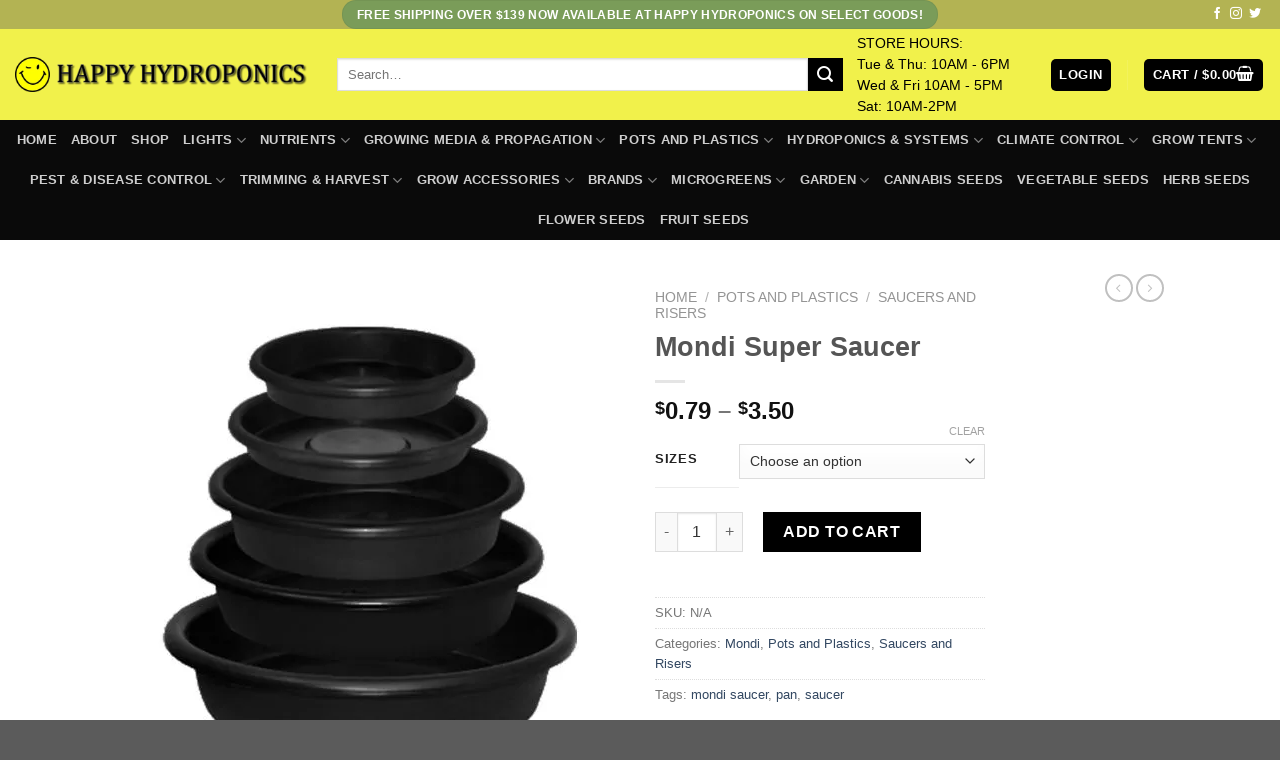

--- FILE ---
content_type: text/html; charset=UTF-8
request_url: https://happyhydroponics.ca/product/mondi-super-saucer/
body_size: 51666
content:
<!DOCTYPE html>
<!--[if IE 9 ]><html lang="en-US" prefix="og: https://ogp.me/ns#" class="ie9 loading-site no-js"> <![endif]-->
<!--[if IE 8 ]><html lang="en-US" prefix="og: https://ogp.me/ns#" class="ie8 loading-site no-js"> <![endif]-->
<!--[if (gte IE 9)|!(IE)]><!--><html lang="en-US" prefix="og: https://ogp.me/ns#" class="loading-site no-js"> <!--<![endif]--><head><script data-no-optimize="1">var litespeed_docref=sessionStorage.getItem("litespeed_docref");litespeed_docref&&(Object.defineProperty(document,"referrer",{get:function(){return litespeed_docref}}),sessionStorage.removeItem("litespeed_docref"));</script> <meta charset="UTF-8" /><link rel="profile" href="http://gmpg.org/xfn/11" /><link rel="pingback" href="https://happyhydroponics.ca/xmlrpc.php" /> <script type="litespeed/javascript">document.documentElement.className=document.documentElement.className+' yes-js js_active js'</script> <script type="litespeed/javascript">(function(html){html.className=html.className.replace(/\bno-js\b/,'js')})(document.documentElement)</script> <meta name="viewport" content="width=device-width, initial-scale=1, maximum-scale=1" /><script type="litespeed/javascript">window._wca=window._wca||[]</script> <title>Mondi Super Saucer - Happy Hydroponics</title><meta name="description" content="Mondi Super Saucer"/><meta name="robots" content="index, follow, max-snippet:-1, max-video-preview:-1, max-image-preview:large"/><link rel="canonical" href="https://happyhydroponics.ca/product/mondi-super-saucer/" /><meta property="og:locale" content="en_US" /><meta property="og:type" content="product" /><meta property="og:title" content="Mondi Super Saucer - Happy Hydroponics" /><meta property="og:description" content="Mondi Super Saucer" /><meta property="og:url" content="https://happyhydroponics.ca/product/mondi-super-saucer/" /><meta property="og:site_name" content="Happy Hydroponics" /><meta property="og:updated_time" content="2025-03-07T14:09:38-05:00" /><meta property="og:image" content="https://happyhydroponics.ca/wp-content/uploads/2022/02/Mondi-Saucer.jpg" /><meta property="og:image:secure_url" content="https://happyhydroponics.ca/wp-content/uploads/2022/02/Mondi-Saucer.jpg" /><meta property="og:image:width" content="1200" /><meta property="og:image:height" content="1200" /><meta property="og:image:alt" content="saucer" /><meta property="og:image:type" content="image/jpeg" /><meta property="product:availability" content="instock" /><meta name="twitter:card" content="summary_large_image" /><meta name="twitter:title" content="Mondi Super Saucer - Happy Hydroponics" /><meta name="twitter:description" content="Mondi Super Saucer" /><meta name="twitter:image" content="https://happyhydroponics.ca/wp-content/uploads/2022/02/Mondi-Saucer.jpg" /><meta name="twitter:label1" content="Price" /><meta name="twitter:data1" content="&#036;0.79 - &#036;3.50" /><meta name="twitter:label2" content="Availability" /><meta name="twitter:data2" content="In stock" /> <script type="application/ld+json" class="rank-math-schema">{"@context":"https://schema.org","@graph":[{"@type":["LocalBusiness","Organization"],"@id":"https://happyhydroponics.ca/#organization","name":"Happy Hydroponics","url":"https://happyhydroponics.ca","logo":{"@type":"ImageObject","@id":"https://happyhydroponics.ca/#logo","url":"https://happyhydroponics.ca/wp-content/uploads/2022/02/non-transparent-icon.png","contentUrl":"https://happyhydroponics.ca/wp-content/uploads/2022/02/non-transparent-icon.png","caption":"Happy Hydroponics","inLanguage":"en-US","width":"110","height":"110"},"openingHours":["Monday,Tuesday,Wednesday,Thursday,Friday,Saturday,Sunday 09:00-17:00"],"image":{"@id":"https://happyhydroponics.ca/#logo"}},{"@type":"WebSite","@id":"https://happyhydroponics.ca/#website","url":"https://happyhydroponics.ca","name":"Happy Hydroponics","publisher":{"@id":"https://happyhydroponics.ca/#organization"},"inLanguage":"en-US"},{"@type":"ImageObject","@id":"https://happyhydroponics.ca/wp-content/uploads/2022/02/Mondi-Saucer.jpg","url":"https://happyhydroponics.ca/wp-content/uploads/2022/02/Mondi-Saucer.jpg","width":"1200","height":"1200","inLanguage":"en-US"},{"@type":"ItemPage","@id":"https://happyhydroponics.ca/product/mondi-super-saucer/#webpage","url":"https://happyhydroponics.ca/product/mondi-super-saucer/","name":"Mondi Super Saucer - Happy Hydroponics","datePublished":"2022-02-08T12:53:12-05:00","dateModified":"2025-03-07T14:09:38-05:00","isPartOf":{"@id":"https://happyhydroponics.ca/#website"},"primaryImageOfPage":{"@id":"https://happyhydroponics.ca/wp-content/uploads/2022/02/Mondi-Saucer.jpg"},"inLanguage":"en-US"},{"@type":"Product","name":"Mondi Super Saucer - Happy Hydroponics","description":"Mondi Super Saucer","category":"Brands &gt; Mondi","mainEntityOfPage":{"@id":"https://happyhydroponics.ca/product/mondi-super-saucer/#webpage"},"image":[{"@type":"ImageObject","url":"https://happyhydroponics.ca/wp-content/uploads/2022/02/Mondi-Saucer.jpg","height":"1200","width":"1200"}],"offers":{"@type":"AggregateOffer","lowPrice":"0.79","highPrice":"3.50","offerCount":"5","priceCurrency":"CAD","availability":"http://schema.org/InStock","seller":{"@type":"Organization","@id":"https://happyhydroponics.ca/","name":"Happy Hydroponics","url":"https://happyhydroponics.ca","logo":"https://happyhydroponics.ca/wp-content/uploads/2022/02/non-transparent-icon.png"},"url":"https://happyhydroponics.ca/product/mondi-super-saucer/"},"@id":"https://happyhydroponics.ca/product/mondi-super-saucer/#richSnippet"}]}</script> <link rel='dns-prefetch' href='//stats.wp.com' /><link rel='dns-prefetch' href='//www.googletagmanager.com' /><link rel='dns-prefetch' href='//cdn.jsdelivr.net' /><link rel='dns-prefetch' href='//fonts.googleapis.com' /><link rel="alternate" type="application/rss+xml" title="Happy Hydroponics &raquo; Feed" href="https://happyhydroponics.ca/feed/" /><link rel="alternate" type="application/rss+xml" title="Happy Hydroponics &raquo; Comments Feed" href="https://happyhydroponics.ca/comments/feed/" /><link rel="alternate" type="application/rss+xml" title="Happy Hydroponics &raquo; Mondi Super Saucer Comments Feed" href="https://happyhydroponics.ca/product/mondi-super-saucer/feed/" /><link rel="alternate" title="oEmbed (JSON)" type="application/json+oembed" href="https://happyhydroponics.ca/wp-json/oembed/1.0/embed?url=https%3A%2F%2Fhappyhydroponics.ca%2Fproduct%2Fmondi-super-saucer%2F" /><link rel="alternate" title="oEmbed (XML)" type="text/xml+oembed" href="https://happyhydroponics.ca/wp-json/oembed/1.0/embed?url=https%3A%2F%2Fhappyhydroponics.ca%2Fproduct%2Fmondi-super-saucer%2F&#038;format=xml" /><link rel="prefetch" href="https://happyhydroponics.ca/wp-content/themes/flatsome/assets/js/chunk.countup.fe2c1016.js" /><link rel="prefetch" href="https://happyhydroponics.ca/wp-content/themes/flatsome/assets/js/chunk.sticky-sidebar.a58a6557.js" /><link rel="prefetch" href="https://happyhydroponics.ca/wp-content/themes/flatsome/assets/js/chunk.tooltips.29144c1c.js" /><link rel="prefetch" href="https://happyhydroponics.ca/wp-content/themes/flatsome/assets/js/chunk.vendors-popups.947eca5c.js" /><link rel="prefetch" href="https://happyhydroponics.ca/wp-content/themes/flatsome/assets/js/chunk.vendors-slider.f0d2cbc9.js" /><style id='wp-img-auto-sizes-contain-inline-css' type='text/css'>img:is([sizes=auto i],[sizes^="auto," i]){contain-intrinsic-size:3000px 1500px}
/*# sourceURL=wp-img-auto-sizes-contain-inline-css */</style><style id="litespeed-ccss">img:is([sizes=auto i],[sizes^="auto,"i]){contain-intrinsic-size:3000px 1500px}:root{--wp-block-synced-color:#7a00df;--wp-block-synced-color--rgb:122,0,223;--wp-bound-block-color:var(--wp-block-synced-color);--wp-editor-canvas-background:#ddd;--wp-admin-theme-color:#007cba;--wp-admin-theme-color--rgb:0,124,186;--wp-admin-theme-color-darker-10:#006ba1;--wp-admin-theme-color-darker-10--rgb:0,107,160.5;--wp-admin-theme-color-darker-20:#005a87;--wp-admin-theme-color-darker-20--rgb:0,90,135;--wp-admin-border-width-focus:2px}:root{--wp--preset--font-size--normal:16px;--wp--preset--font-size--huge:42px}.screen-reader-text{border:0;clip-path:inset(50%);height:1px;margin:-1px;overflow:hidden;padding:0;position:absolute;width:1px;word-wrap:normal!important}:where(figure){margin:0 0 1em}.screen-reader-text{clip:rect(1px,1px,1px,1px);word-wrap:normal!important;border:0;clip-path:inset(50%);height:1px;margin:-1px;overflow:hidden;overflow-wrap:normal!important;padding:0;position:absolute!important;width:1px}:root{--woocommerce:#720eec;--wc-green:#7ad03a;--wc-red:#a00;--wc-orange:#ffba00;--wc-blue:#2ea2cc;--wc-primary:#720eec;--wc-primary-text:#fcfbfe;--wc-secondary:#e9e6ed;--wc-secondary-text:#515151;--wc-highlight:#958e09;--wc-highligh-text:white;--wc-content-bg:#fff;--wc-subtext:#767676;--wc-form-border-color:rgba(32, 7, 7, 0.8);--wc-form-border-radius:4px;--wc-form-border-width:1px}.yith-wcwl-add-to-wishlist .yith-wcwl-add-button{display:flex;flex-direction:column;align-items:center}.yith-wcwl-add-to-wishlist svg.yith-wcwl-icon-svg{height:auto;width:25px;color:var(--add-to-wishlist-icon-color,#000)}.yith-wcwl-add-to-wishlist a.add_to_wishlist>.yith-wcwl-icon-svg{vertical-align:bottom}.yith-wcwl-add-to-wishlist{margin-top:10px}.yith-wcwl-add-button a.add_to_wishlist{margin:0;box-shadow:none;text-shadow:none}.yith-wcwl-add-button .add_to_wishlist svg.yith-wcwl-icon-svg{margin-right:5px}:root{--rounded-corners-radius:16px;--add-to-cart-rounded-corners-radius:16px;--color-headers-background:#F4F4F4;--feedback-duration:3s}:root{--rounded-corners-radius:16px;--add-to-cart-rounded-corners-radius:16px;--color-headers-background:#F4F4F4;--feedback-duration:3s}:root{--rounded-corners-radius:16px;--add-to-cart-rounded-corners-radius:16px;--color-headers-background:#F4F4F4;--feedback-duration:3s}:root{--rounded-corners-radius:16px;--add-to-cart-rounded-corners-radius:16px;--color-headers-background:#F4F4F4;--feedback-duration:3s}:root{--rounded-corners-radius:16px;--add-to-cart-rounded-corners-radius:16px;--color-headers-background:#F4F4F4;--feedback-duration:3s}:root{--rounded-corners-radius:16px;--add-to-cart-rounded-corners-radius:16px;--color-headers-background:#F4F4F4;--feedback-duration:3s}:root{--rounded-corners-radius:16px;--add-to-cart-rounded-corners-radius:16px;--color-headers-background:#F4F4F4;--feedback-duration:3s}:root{--rounded-corners-radius:16px;--add-to-cart-rounded-corners-radius:16px;--color-headers-background:#F4F4F4;--feedback-duration:3s}:root{--rounded-corners-radius:16px;--add-to-cart-rounded-corners-radius:16px;--color-headers-background:#F4F4F4;--feedback-duration:3s}:root{--wp--preset--aspect-ratio--square:1;--wp--preset--aspect-ratio--4-3:4/3;--wp--preset--aspect-ratio--3-4:3/4;--wp--preset--aspect-ratio--3-2:3/2;--wp--preset--aspect-ratio--2-3:2/3;--wp--preset--aspect-ratio--16-9:16/9;--wp--preset--aspect-ratio--9-16:9/16;--wp--preset--color--black:#000000;--wp--preset--color--cyan-bluish-gray:#abb8c3;--wp--preset--color--white:#ffffff;--wp--preset--color--pale-pink:#f78da7;--wp--preset--color--vivid-red:#cf2e2e;--wp--preset--color--luminous-vivid-orange:#ff6900;--wp--preset--color--luminous-vivid-amber:#fcb900;--wp--preset--color--light-green-cyan:#7bdcb5;--wp--preset--color--vivid-green-cyan:#00d084;--wp--preset--color--pale-cyan-blue:#8ed1fc;--wp--preset--color--vivid-cyan-blue:#0693e3;--wp--preset--color--vivid-purple:#9b51e0;--wp--preset--gradient--vivid-cyan-blue-to-vivid-purple:linear-gradient(135deg,rgb(6,147,227) 0%,rgb(155,81,224) 100%);--wp--preset--gradient--light-green-cyan-to-vivid-green-cyan:linear-gradient(135deg,rgb(122,220,180) 0%,rgb(0,208,130) 100%);--wp--preset--gradient--luminous-vivid-amber-to-luminous-vivid-orange:linear-gradient(135deg,rgb(252,185,0) 0%,rgb(255,105,0) 100%);--wp--preset--gradient--luminous-vivid-orange-to-vivid-red:linear-gradient(135deg,rgb(255,105,0) 0%,rgb(207,46,46) 100%);--wp--preset--gradient--very-light-gray-to-cyan-bluish-gray:linear-gradient(135deg,rgb(238,238,238) 0%,rgb(169,184,195) 100%);--wp--preset--gradient--cool-to-warm-spectrum:linear-gradient(135deg,rgb(74,234,220) 0%,rgb(151,120,209) 20%,rgb(207,42,186) 40%,rgb(238,44,130) 60%,rgb(251,105,98) 80%,rgb(254,248,76) 100%);--wp--preset--gradient--blush-light-purple:linear-gradient(135deg,rgb(255,206,236) 0%,rgb(152,150,240) 100%);--wp--preset--gradient--blush-bordeaux:linear-gradient(135deg,rgb(254,205,165) 0%,rgb(254,45,45) 50%,rgb(107,0,62) 100%);--wp--preset--gradient--luminous-dusk:linear-gradient(135deg,rgb(255,203,112) 0%,rgb(199,81,192) 50%,rgb(65,88,208) 100%);--wp--preset--gradient--pale-ocean:linear-gradient(135deg,rgb(255,245,203) 0%,rgb(182,227,212) 50%,rgb(51,167,181) 100%);--wp--preset--gradient--electric-grass:linear-gradient(135deg,rgb(202,248,128) 0%,rgb(113,206,126) 100%);--wp--preset--gradient--midnight:linear-gradient(135deg,rgb(2,3,129) 0%,rgb(40,116,252) 100%);--wp--preset--font-size--small:13px;--wp--preset--font-size--medium:20px;--wp--preset--font-size--large:36px;--wp--preset--font-size--x-large:42px;--wp--preset--spacing--20:0.44rem;--wp--preset--spacing--30:0.67rem;--wp--preset--spacing--40:1rem;--wp--preset--spacing--50:1.5rem;--wp--preset--spacing--60:2.25rem;--wp--preset--spacing--70:3.38rem;--wp--preset--spacing--80:5.06rem;--wp--preset--shadow--natural:6px 6px 9px rgba(0, 0, 0, 0.2);--wp--preset--shadow--deep:12px 12px 50px rgba(0, 0, 0, 0.4);--wp--preset--shadow--sharp:6px 6px 0px rgba(0, 0, 0, 0.2);--wp--preset--shadow--outlined:6px 6px 0px -3px rgb(255, 255, 255), 6px 6px rgb(0, 0, 0);--wp--preset--shadow--crisp:6px 6px 0px rgb(0, 0, 0)}@keyframes spin{from{transform:rotate(0deg)}to{transform:rotate(360deg)}}button.pswp__button{box-shadow:none!important;background-image:url(/wp-content/plugins/woocommerce/assets/css/photoswipe/default-skin/default-skin.png)!important}button.pswp__button,button.pswp__button--arrow--left::before,button.pswp__button--arrow--right::before{background-color:transparent!important}button.pswp__button--arrow--left,button.pswp__button--arrow--right{background-image:none!important}.pswp{display:none;position:absolute;width:100%;height:100%;left:0;top:0;overflow:hidden;-ms-touch-action:none;touch-action:none;z-index:1500;-webkit-text-size-adjust:100%;-webkit-backface-visibility:hidden;outline:0}.pswp *{-webkit-box-sizing:border-box;box-sizing:border-box}.pswp__bg{position:absolute;left:0;top:0;width:100%;height:100%;background:#000;opacity:0;-webkit-transform:translateZ(0);transform:translateZ(0);-webkit-backface-visibility:hidden;will-change:opacity}.pswp__scroll-wrap{position:absolute;left:0;top:0;width:100%;height:100%;overflow:hidden}.pswp__container{-ms-touch-action:none;touch-action:none;position:absolute;left:0;right:0;top:0;bottom:0}.pswp__container{-webkit-touch-callout:none}.pswp__bg{will-change:opacity}.pswp__container{-webkit-backface-visibility:hidden}.pswp__item{position:absolute;left:0;right:0;top:0;bottom:0;overflow:hidden}.pswp__button{width:44px;height:44px;position:relative;background:0 0;overflow:visible;-webkit-appearance:none;display:block;border:0;padding:0;margin:0;float:left;opacity:.75;-webkit-box-shadow:none;box-shadow:none}.pswp__button::-moz-focus-inner{padding:0;border:0}.pswp__button,.pswp__button--arrow--left:before,.pswp__button--arrow--right:before{background:url(/wp-content/plugins/woocommerce/assets/css/photoswipe/default-skin/default-skin.png)0 0 no-repeat;background-size:264px 88px;width:44px;height:44px}.pswp__button--close{background-position:0-44px}.pswp__button--zoom{display:none;background-position:-88px 0}.pswp__button--arrow--left,.pswp__button--arrow--right{background:0 0;top:50%;margin-top:-50px;width:70px;height:100px;position:absolute}.pswp__button--arrow--left{left:0}.pswp__button--arrow--right{right:0}.pswp__button--arrow--left:before,.pswp__button--arrow--right:before{content:"";top:35px;background-color:rgb(0 0 0/.3);height:30px;width:32px;position:absolute}.pswp__button--arrow--left:before{left:6px;background-position:-138px -44px}.pswp__button--arrow--right:before{right:6px;background-position:-94px -44px}.pswp__share-modal{display:block;background:rgb(0 0 0/.5);width:100%;height:100%;top:0;left:0;padding:10px;position:absolute;z-index:1600;opacity:0;-webkit-backface-visibility:hidden;will-change:opacity}.pswp__share-modal--hidden{display:none}.pswp__share-tooltip{z-index:1620;position:absolute;background:#fff;top:56px;border-radius:2px;display:block;width:auto;right:44px;-webkit-box-shadow:0 2px 5px rgb(0 0 0/.25);box-shadow:0 2px 5px rgb(0 0 0/.25);-webkit-transform:translateY(6px);-ms-transform:translateY(6px);transform:translateY(6px);-webkit-backface-visibility:hidden;will-change:transform}.pswp__counter{position:relative;left:0;top:0;height:44px;font-size:13px;line-height:44px;color:#fff;opacity:.75;padding:0 10px;margin-inline-end:auto}.pswp__caption{position:absolute;left:0;bottom:0;width:100%;min-height:44px}.pswp__caption__center{text-align:left;max-width:420px;margin:0 auto;font-size:13px;padding:10px;line-height:20px;color:#ccc}.pswp__preloader{width:44px;height:44px;position:absolute;top:0;left:50%;margin-left:-22px;opacity:0;will-change:opacity;direction:ltr}@media screen and (max-width:1024px){.pswp__preloader{position:relative;left:auto;top:auto;margin:0;float:right}}.pswp__ui{-webkit-font-smoothing:auto;visibility:visible;opacity:1;z-index:1550}.pswp__top-bar{position:absolute;left:0;top:0;height:44px;width:100%;display:flex;justify-content:flex-end}.pswp__caption,.pswp__top-bar{-webkit-backface-visibility:hidden;will-change:opacity}.pswp__caption,.pswp__top-bar{background-color:rgb(0 0 0/.5)}.pswp__ui--hidden .pswp__button--arrow--left,.pswp__ui--hidden .pswp__button--arrow--right,.pswp__ui--hidden .pswp__caption,.pswp__ui--hidden .pswp__top-bar{opacity:.001}.woocommerce form .form-row .required{visibility:visible}.wishlist-icon{position:relative}.wishlist-popup{opacity:0;max-height:0;position:absolute;overflow:hidden;padding:5px;margin-top:-10px;border-radius:5px;line-height:1.3;text-align:center;font-size:.9em;top:100%;background-color:rgb(0 0 0/.8);right:0;color:#FFF}.wishlist-popup:after{bottom:100%;right:10px;border:solid #fff0;content:" ";height:0;width:0;position:absolute;border-color:#fff0;border-bottom-color:rgb(0 0 0/.8);border-width:10px;margin-left:-10px}.wishlist-popup a{color:#ccc;display:block}html{font-family:sans-serif;-ms-text-size-adjust:100%;-webkit-text-size-adjust:100%}body{margin:0}figure,header,main,nav{display:block}a{background-color:#fff0}img{border-style:none}svg:not(:root){overflow:hidden}button,input,select,textarea{font:inherit}button,input,select{overflow:visible}button,select{text-transform:none}button,html [type=button],[type=submit]{-webkit-appearance:button}button::-moz-focus-inner,input::-moz-focus-inner{border:0;padding:0}button:-moz-focusring,input:-moz-focusring{outline:1px dotted ButtonText}textarea{overflow:auto}[type=checkbox]{-webkit-box-sizing:border-box;box-sizing:border-box;padding:0}[type=number]::-webkit-inner-spin-button,[type=number]::-webkit-outer-spin-button{height:auto}[type=search]{-webkit-appearance:textfield}[type=search]::-webkit-search-cancel-button,[type=search]::-webkit-search-decoration{-webkit-appearance:none}*,*:before,*:after{-webkit-box-sizing:border-box;box-sizing:border-box}html{-webkit-box-sizing:border-box;box-sizing:border-box;background-attachment:fixed}body{color:#777;scroll-behavior:smooth;-webkit-font-smoothing:antialiased;-moz-osx-font-smoothing:grayscale}img{max-width:100%;height:auto;display:inline-block;vertical-align:middle}figure{margin:0}a,button,input{-ms-touch-action:manipulation;touch-action:manipulation}.col{position:relative;margin:0;padding:0 15px 30px;width:100%}.col-fit{-webkit-box-flex:1;-ms-flex:1;flex:1}@media screen and (max-width:849px){.col{padding-bottom:30px}}@media screen and (min-width:850px){.large-2{max-width:16.6666666667%;-ms-flex-preferred-size:16.6666666667%;flex-basis:16.6666666667%}.large-6{max-width:50%;-ms-flex-preferred-size:50%;flex-basis:50%}}body,.container,.row{width:100%;margin-left:auto;margin-right:auto}.container{padding-left:15px;padding-right:15px}.container,.row{max-width:1080px}.flex-row{-js-display:flex;display:-webkit-box;display:-ms-flexbox;display:flex;-webkit-box-orient:horizontal;-webkit-box-direction:normal;-ms-flex-flow:row nowrap;flex-flow:row nowrap;-webkit-box-align:center;-ms-flex-align:center;align-items:center;-webkit-box-pack:justify;-ms-flex-pack:justify;justify-content:space-between;width:100%}.header .flex-row{height:100%}.flex-col{max-height:100%}.flex-grow{-webkit-box-flex:1;-ms-flex:1;flex:1;-ms-flex-negative:1;-ms-flex-preferred-size:auto!important}.flex-center{margin:0 auto}.flex-left{margin-right:auto}.flex-right{margin-left:auto}.flex-has-center>.flex-row>.flex-col:not(.flex-center){-webkit-box-flex:1;-ms-flex:1;flex:1}@media all and (-ms-high-contrast:none){.nav>li>a>i{top:-1px}}.row{width:100%;-js-display:flex;display:-webkit-box;display:-ms-flexbox;display:flex;-webkit-box-orient:horizontal;-webkit-box-direction:normal;-ms-flex-flow:row wrap;flex-flow:row wrap}.nav-dropdown{position:absolute;min-width:260px;max-height:0;z-index:9;padding:20px 0 20px;opacity:0;margin:0;color:#777;background-color:#fff;text-align:left;display:table;left:-99999px}.nav-dropdown:after{visibility:hidden;display:block;content:"";clear:both;height:0}.nav-dropdown li{display:block;margin:0;vertical-align:top}.nav-dropdown>li.html{min-width:260px}.nav-dropdown>li>a{width:auto;display:block;padding:10px 20px;line-height:1.3}.nav-dropdown>li:last-child:not(.nav-dropdown-col)>a{border-bottom:0!important}.nav-dropdown.nav-dropdown-default>li>a{padding-left:0;padding-right:0;margin:0 10px;border-bottom:1px solid #ececec}.nav-dropdown-default{padding:20px}.nav-dropdown-has-arrow li.has-dropdown:after,.nav-dropdown-has-arrow li.has-dropdown:before{bottom:-2px;z-index:10;opacity:0;left:50%;border:solid #fff0;content:"";height:0;width:0;position:absolute}.nav-dropdown-has-arrow li.has-dropdown:after{border-color:#fff0;border-bottom-color:#fff;border-width:8px;margin-left:-8px}.nav-dropdown-has-arrow li.has-dropdown:before{z-index:-999;border-width:11px;margin-left:-11px}.nav-dropdown-has-shadow .nav-dropdown{-webkit-box-shadow:1px 1px 15px rgb(0 0 0/.15);box-shadow:1px 1px 15px rgb(0 0 0/.15)}.nav-dropdown-has-arrow.nav-dropdown-has-border li.has-dropdown:before{border-bottom-color:#ddd}.nav-dropdown-has-border .nav-dropdown{border:2px solid #ddd}.nav p{margin:0;padding-bottom:0}.nav,.nav ul:not(.nav-dropdown){margin:0;padding:0}.nav{width:100%;position:relative;display:inline-block;display:-webkit-box;display:-ms-flexbox;display:flex;-webkit-box-orient:horizontal;-webkit-box-direction:normal;-ms-flex-flow:row wrap;flex-flow:row wrap;-webkit-box-align:center;-ms-flex-align:center;align-items:center}.nav>li{display:inline-block;list-style:none;margin:0;padding:0;position:relative;margin:0 7px}.nav>li>a{padding:10px 0;display:inline-block;display:-webkit-inline-box;display:-ms-inline-flexbox;display:inline-flex;-ms-flex-wrap:wrap;flex-wrap:wrap;-webkit-box-align:center;-ms-flex-align:center;align-items:center}.nav-small.nav>li.html{font-size:.75em}.nav-center{-webkit-box-pack:center;-ms-flex-pack:center;justify-content:center}.nav-left{-webkit-box-pack:start;-ms-flex-pack:start;justify-content:flex-start}.nav-right{-webkit-box-pack:end;-ms-flex-pack:end;justify-content:flex-end}@media (max-width:849px){.medium-nav-center{-webkit-box-pack:center;-ms-flex-pack:center;justify-content:center}}.nav>li>a,.nav-dropdown>li>a{color:rgb(102 102 102/.85)}.nav-dropdown>li>a{display:block}.nav>li.active>a{color:rgb(17 17 17/.85)}.nav li:first-child{margin-left:0!important}.nav li:last-child{margin-right:0!important}.nav-uppercase>li>a{letter-spacing:.02em;text-transform:uppercase;font-weight:bolder}@media (min-width:850px){.nav-divided>li{margin:0 .7em}}li.html form,li.html input{margin:0}.nav-line>li>a:before{content:" ";position:absolute;top:0;left:50%;-webkit-transform:translateX(-50%);-ms-transform:translateX(-50%);transform:translateX(-50%);width:100%;background-color:#446084;opacity:0;height:3px}.nav-line>li.active>a:before{opacity:1}.tabbed-content{display:-webkit-box;display:-ms-flexbox;display:flex;-webkit-box-orient:horizontal;-webkit-box-direction:normal;-ms-flex-flow:row wrap;flex-flow:row wrap}.tabbed-content .nav{width:100%}@media (max-width:549px){.small-nav-collapse>li{width:100%;margin:0!important}.small-nav-collapse>li a{width:100%;display:block}}.nav.nav-vertical{-webkit-box-orient:vertical;-webkit-box-direction:normal;-ms-flex-flow:column;flex-flow:column}.nav.nav-vertical li{list-style:none;margin:0;width:100%}.nav-vertical li li{font-size:1em;padding-left:.5em}.nav-vertical>li{display:-webkit-box;display:-ms-flexbox;display:flex;-webkit-box-orient:horizontal;-webkit-box-direction:normal;-ms-flex-flow:row wrap;flex-flow:row wrap;-webkit-box-align:center;-ms-flex-align:center;align-items:center}.nav-vertical>li ul{width:100%}.nav-vertical>li>ul>li a,.nav-vertical>li>a{display:-webkit-box;display:-ms-flexbox;display:flex;-webkit-box-align:center;-ms-flex-align:center;align-items:center;width:auto;-webkit-box-flex:1;-ms-flex-positive:1;flex-grow:1}.nav-vertical>li.html{padding-top:1em;padding-bottom:1em}.nav-vertical>li>ul li a{color:#666}.nav-vertical>li>ul{margin:0 0 2em;padding-left:1em}.nav .children{position:fixed;opacity:0;left:-99999px;-webkit-transform:translateX(-10px);-ms-transform:translateX(-10px);transform:translateX(-10px)}.nav-sidebar.nav-vertical>li+li{border-top:1px solid #ececec}.nav-vertical>li+li{border-top:1px solid #ececec}.badge-container{margin:30px 0 0 0}.button,button,input[type=button]{position:relative;display:inline-block;background-color:#fff0;text-transform:uppercase;font-size:.97em;letter-spacing:.03em;font-weight:bolder;text-align:center;color:currentColor;text-decoration:none;border:1px solid #fff0;vertical-align:middle;border-radius:0;margin-top:0;margin-right:1em;text-shadow:none;line-height:2.4em;min-height:2.5em;padding:0 1.2em;max-width:100%;text-rendering:optimizeLegibility;-webkit-box-sizing:border-box;box-sizing:border-box}.button span{display:inline-block;line-height:1.6}.button.is-outline{line-height:2.19em}.button,input[type=button].button{color:#fff;background-color:#446084;background-color:var(--primary-color);border-color:rgb(0 0 0/.05)}.button.is-outline{border:2px solid currentColor;background-color:#fff0}.is-form,input[type=button].is-form{overflow:hidden;position:relative;background-color:#f9f9f9;text-shadow:1px 1px 1px #fff;color:#666;border:1px solid #ddd;text-transform:none;font-weight:400}.is-outline{color:silver}.primary{background-color:#446084}.success{background-color:#7a9c59}.secondary,.button.alt{background-color:#d26e4b}.text-right .button:last-of-type{margin-right:0!important}.header-button{display:inline-block}.header-button .button{margin:0}.flex-col button,.flex-col .button,.flex-col input{margin-bottom:0}.is-divider{height:3px;display:block;background-color:rgb(0 0 0/.1);margin:1em 0 1em;width:100%;max-width:30px}form{margin-bottom:0}input[type=search],input[type=number],input[type=text],input[type=password],textarea,select{-webkit-box-sizing:border-box;box-sizing:border-box;border:1px solid #ddd;padding:0 .75em;height:2.507em;font-size:.97em;border-radius:0;max-width:100%;width:100%;vertical-align:middle;background-color:#fff;color:#333;-webkit-box-shadow:inset 0 1px 2px rgb(0 0 0/.1);box-shadow:inset 0 1px 2px rgb(0 0 0/.1)}input[type=search],input[type=number],input[type=text],textarea{-webkit-appearance:none;-moz-appearance:none;appearance:none}textarea{padding-top:.7em;min-height:120px}label{font-weight:700;display:block;font-size:.9em;margin-bottom:.4em}input[type=checkbox]{display:inline;margin-right:10px;font-size:16px}select{-webkit-box-shadow:inset 0-1.4em 1em 0 rgb(0 0 0/.02);box-shadow:inset 0-1.4em 1em 0 rgb(0 0 0/.02);background-color:#fff;-webkit-appearance:none;-moz-appearance:none;background-image:url(data:image/svg+xml;charset=utf8,\ %3Csvg\ xmlns=\'http://www.w3.org/2000/svg\'\ width=\'24\'\ height=\'24\'\ viewBox=\'0\ 0\ 24\ 24\'\ fill=\'none\'\ stroke=\'%23333\'\ stroke-width=\'2\'\ stroke-linecap=\'round\'\ stroke-linejoin=\'round\'\ class=\'feather\ feather-chevron-down\'%3E%3Cpolyline\ points=\'6\ 9\ 12\ 15\ 18\ 9\'%3E%3C/polyline%3E%3C/svg%3E);background-position:right .45em top 50%;background-repeat:no-repeat;padding-right:1.4em;background-size:auto 16px;border-radius:0;display:block}@media screen and (-ms-high-contrast:active),(-ms-high-contrast:none){select::-ms-expand{display:none}}i[class^=icon-]{font-family:"fl-icons"!important;font-display:block;speak:none!important;margin:0;padding:0;display:inline-block;font-style:normal!important;font-weight:normal!important;font-variant:normal!important;text-transform:none!important;position:relative;line-height:1.2}button i,.button i{vertical-align:middle;top:-1.5px}a.icon:not(.button){font-family:sans-serif;margin-left:.25em;margin-right:.25em;font-size:1.2em}.header a.icon:not(.button){margin-left:.3em;margin-right:.3em}.header .nav-small a.icon:not(.button){font-size:1em}.button.icon{margin-left:.12em;margin-right:.12em;min-width:2.5em;padding-left:.6em;padding-right:.6em;display:inline-block}.button.icon i{font-size:1.2em}.button.icon.is-small{border-width:1px}.button.icon.is-small i{top:-1px}.button.icon.circle{padding-left:0;padding-right:0}.button.icon.circle>i{margin:0 8px}.button.icon.circle>i:only-child{margin:0}.nav>li>a>i{vertical-align:middle;font-size:20px}.has-dropdown .icon-angle-down{font-size:16px;margin-left:.2em;opacity:.6}[data-icon-label]{position:relative}[data-icon-label="0"]:after{display:none}[data-icon-label]:after{content:attr(data-icon-label);position:absolute;font-style:normal;font-family:Arial,Sans-serif!important;top:-10px;right:-10px;font-weight:bolder;background-color:#d26e4b;-webkit-box-shadow:1px 1px 3px 0 rgb(0 0 0/.3);box-shadow:1px 1px 3px 0 rgb(0 0 0/.3);font-size:11px;padding-left:2px;padding-right:2px;opacity:.9;line-height:17px;letter-spacing:-.5px;height:17px;min-width:17px;border-radius:99px;color:#fff;text-align:center;z-index:1}.button [data-icon-label]:after{top:-12px;right:-12px}img{opacity:1}.image-tools{padding:10px;position:absolute}.image-tools a:last-child{margin-bottom:0}.image-tools a.button{display:block}.image-tools.bottom.left{padding-top:0;padding-right:0}.image-tools.top.right{padding-bottom:0;padding-left:0}@media only screen and (max-device-width:1024px){.image-tools{opacity:1!important;padding:5px}}.lightbox-content{background-color:#fff;max-width:875px;margin:0 auto;-webkit-box-shadow:3px 3px 20px 0 rgb(0 0 0/.15);box-shadow:3px 3px 20px 0 rgb(0 0 0/.15);position:relative}.lightbox-content .lightbox-inner{padding:30px 20px}.pswp__bg{background-color:rgb(0 0 0/.6)}@media (min-width:549px){.pswp__top-bar{background-color:transparent!important}}.pswp__item{opacity:0}.pswp__caption__center{text-align:center}.mfp-hide{display:none!important}.loading-spin{position:relative}.loading-spin{content:"";margin:0 auto;font-size:10px;text-indent:-9999em;border-top:3px solid rgb(0 0 0/.1)!important;border-right:3px solid rgb(0 0 0/.1)!important;border-bottom:3px solid rgb(0 0 0/.1)!important;opacity:.8;border-left:3px solid #446084;-webkit-animation:spin .6s infinite linear;animation:spin .6s infinite linear;border-radius:50%;width:30px;height:30px}.loading-spin{border-radius:50%;width:30px;height:30px}@-webkit-keyframes spin{0%{-webkit-transform:rotate(0deg);transform:rotate(0deg)}100%{-webkit-transform:rotate(360deg);transform:rotate(360deg)}}@keyframes spin{0%{-webkit-transform:rotate(0deg);transform:rotate(0deg)}100%{-webkit-transform:rotate(360deg);transform:rotate(360deg)}}.slider{position:relative;scrollbar-width:none}.slider:not(.flickity-enabled){white-space:nowrap;overflow-y:hidden;overflow-x:scroll;width:auto;-ms-overflow-style:-ms-autohiding-scrollbar}.slider::-webkit-scrollbar{width:0px!important;height:0px!important}.slider:not(.flickity-enabled)>*{display:inline-block!important;white-space:normal!important;vertical-align:top}.slider>div:not(.col){width:100%}table{width:100%;margin-bottom:1em;border-color:#ececec;border-spacing:0}th,td{padding:.5em;text-align:left;border-bottom:1px solid #ececec;line-height:1.3;font-size:.9em}td{color:#666}th:first-child{padding-left:0}td:last-child{padding-right:0}td select{margin:.5em 0}label{color:#222}a{color:#334862;text-decoration:none}a.plain{color:currentColor}.dark a{color:currentColor}ul{list-style:disc}ul{margin-top:0;padding:0}ul ul{margin:1.5em 0 1.5em 3em}li{margin-bottom:.6em}.entry-summary ul li{margin-left:1.3em}.button,button,input,textarea,select{margin-bottom:1em}form,figure,p,ul{margin-bottom:1.3em}form p{margin-bottom:.5em}body{line-height:1.6}h1,h3,h4{color:#555;width:100%;margin-top:0;margin-bottom:.5em;text-rendering:optimizeSpeed}h1{font-size:1.7em;line-height:1.3}h3{font-size:1.25em}h4{font-size:1.125em}@media (max-width:549px){h1{font-size:1.4em}h3{font-size:1em}}p{margin-top:0}.uppercase,th{line-height:1.05;letter-spacing:.05em;text-transform:uppercase}.is-normal{font-weight:400}.uppercase{line-height:1.2;text-transform:uppercase}.is-larger{font-size:1.3em}.is-small,.is-small.button{font-size:.8em}@media (max-width:549px){.is-larger{font-size:1.2em}}.nav>li>a{font-size:.8em}.nav>li.html{font-size:.85em}.container:after,.row:after{content:"";display:table;clear:both}@media (max-width:549px){.hide-for-small{display:none!important}}@media (min-width:850px){.show-for-medium{display:none!important}}@media (max-width:849px){.hide-for-medium{display:none!important}}.full-width{width:100%!important;max-width:100%!important;padding-left:0!important;padding-right:0!important;display:block}.mb-0{margin-bottom:0!important}.ml-0{margin-left:0!important}.mb-half{margin-bottom:15px}.mb-half:last-child{margin-bottom:0}.inner-padding{padding:30px}.text-left{text-align:left}.text-center{text-align:center}.text-right{text-align:right}.text-center>div,.text-center .is-divider{margin-left:auto;margin-right:auto}.relative{position:relative!important}.absolute{position:absolute!important}.fixed{position:fixed!important;z-index:12}.top{top:0}.right{right:0}.left{left:0}.bottom{bottom:0}.fill{position:absolute;top:0;left:0;height:100%;right:0;bottom:0;padding:0!important;margin:0!important}.circle{border-radius:999px!important;-o-object-fit:cover;object-fit:cover}.round{border-radius:5px}.z-1{z-index:21}.z-3{z-index:23}.z-top{z-index:9995}.no-scrollbar{-ms-overflow-style:-ms-autohiding-scrollbar;scrollbar-width:none}.no-scrollbar::-webkit-scrollbar{width:0px!important;height:0px!important}.screen-reader-text{clip:rect(1px,1px,1px,1px);position:absolute!important;height:1px;width:1px;overflow:hidden}.show-on-hover{opacity:0;-webkit-filter:blur(0);filter:blur(0)}.button.tooltip{opacity:1}.dark{color:#f1f1f1}.nav-dark .nav>li>a{color:rgb(255 255 255/.8)}.nav-dark .nav>li.header-divider,.nav-dark .header-divider:after{border-color:rgb(255 255 255/.2)}.nav-dark .nav>li.html,.nav-dark .header-button{color:#fff}.nav-dark span.amount{color:currentColor}html{overflow-x:hidden}@media (max-width:849px){body{overflow-x:hidden}}#wrapper,#main{background-color:#fff;position:relative}.header,.header-wrapper{width:100%;z-index:30;position:relative;background-size:cover;background-position:50%0}.header-bg-color{background-color:rgb(255 255 255/.9)}.header-top,.header-bottom{display:-webkit-box;display:-ms-flexbox;display:flex;-webkit-box-align:center;-ms-flex-align:center;align-items:center;-ms-flex-wrap:no-wrap;flex-wrap:no-wrap}.header-bg-image,.header-bg-color{background-position:50%0}.header-top{background-color:#446084;z-index:11;position:relative;min-height:20px}.header-main{z-index:10;position:relative}.header-bottom{z-index:9;position:relative;min-height:35px}.top-divider{margin-bottom:-1px;border-top:1px solid currentColor;opacity:.1}.nav-dark .top-divider{display:none}.nav>li.header-divider{border-left:1px solid rgb(0 0 0/.1);height:30px;vertical-align:middle;position:relative;margin:0 7.5px}.nav-dark .nav>li.header-divider{border-color:rgb(255 255 255/.1)}.header-full-width .container{max-width:100%!important}@media (max-width:849px){.header-main li.html.custom{display:none}}.breadcrumbs{color:#222;font-weight:700;letter-spacing:0;padding:0}.product-info .breadcrumbs{font-size:.85em;margin:0 0 .5em}.breadcrumbs .divider{position:relative;top:0;opacity:.35;margin:0 .3em;font-weight:300}.breadcrumbs a{color:rgb(102 102 102/.7);font-weight:400}.breadcrumbs a:first-of-type{margin-left:0}@media (min-width:850px){.comment-form>p{padding:0 15px;width:100%}}html{background-color:#5b5b5b}.back-to-top{margin:0;opacity:0;bottom:20px;right:20px;-webkit-transform:translateY(30%);-ms-transform:translateY(30%);transform:translateY(30%)}.back-to-top.left{left:20px;right:unset}.logo{line-height:1;margin:0}.logo a{text-decoration:none;display:block;color:#446084;font-size:32px;text-transform:uppercase;font-weight:bolder;margin:0}.logo img{display:block;width:auto}.header-logo-dark,.nav-dark .header-logo{display:none!important}.nav-dark .header-logo-dark{display:block!important}.nav-dark .logo a{color:#fff}.logo-left .logo{margin-left:0;margin-right:30px}@media screen and (max-width:849px){.header-inner .nav{-ms-flex-wrap:nowrap;flex-wrap:nowrap}.medium-logo-center .flex-left{-webkit-box-ordinal-group:2;-ms-flex-order:1;order:1;-webkit-box-flex:1;-ms-flex:1 1 0%;flex:1 1 0%}.medium-logo-center .logo{-webkit-box-ordinal-group:3;-ms-flex-order:2;order:2;text-align:center;margin:0 15px}.medium-logo-center .logo img{margin:0 auto}.medium-logo-center .flex-right{-webkit-box-flex:1;-ms-flex:1 1 0%;flex:1 1 0%;-webkit-box-ordinal-group:4;-ms-flex-order:3;order:3}}.next-prev-thumbs li{position:relative;display:inline-block;margin:0 1px 0!important}.next-prev-thumbs li .button{margin-bottom:0}.next-prev-thumbs .nav-dropdown{padding:2px;width:90px;min-width:90px}.sidebar-menu .search-form{display:block!important}.searchform-wrapper form{margin-bottom:0}.sidebar-menu .search-form{padding:5px 0;width:100%}.searchform-wrapper:not(.form-flat) .submit-button{border-top-left-radius:0!important;border-bottom-left-radius:0!important}.searchform{position:relative}.searchform .button.icon{margin:0}.searchform .button.icon i{font-size:1.2em}.searchform-wrapper{width:100%}.header .search-form .live-search-results{text-align:left;color:#111;top:105%;-webkit-box-shadow:0 0 10px 0 rgb(0 0 0/.1);box-shadow:0 0 10px 0 rgb(0 0 0/.1);left:0;right:0;background-color:rgb(255 255 255/.95);position:absolute}.icon-menu:before{content:""}.icon-shopping-basket:before{content:""}.icon-heart:before{content:""}.icon-angle-left:before{content:""}.icon-angle-right:before{content:""}.icon-angle-up:before{content:""}.icon-angle-down:before{content:""}.icon-twitter:before{content:""}.icon-envelop:before{content:""}.icon-facebook:before{content:""}.icon-instagram:before{content:""}.icon-pinterest:before{content:""}.icon-search:before{content:""}.icon-expand:before{content:""}.icon-linkedin:before{content:""}.icon-whatsapp:before{content:""}.social-icons{display:inline-block;vertical-align:middle;font-size:.85em;color:#999}.html .social-icons{font-size:1em}.social-icons i{min-width:1em}.nav-dark .social-icons{color:#fff}.woocommerce-form-login .button{margin-bottom:0}p.form-row-wide{clear:both}.woocommerce-product-gallery figure{margin:0}.price{line-height:1}.product-info .price{font-size:1.5em;margin:.5em 0;font-weight:bolder}.price-wrapper .price{display:block}span.amount{white-space:nowrap;color:#111;font-weight:700}.header-cart-title span.amount{color:currentColor}.product-main{padding:40px 0}.product-info{padding-top:10px}.product-summary .woocommerce-Price-currencySymbol{font-size:.75em;vertical-align:top;margin-top:.05em}.product-summary .quantity{margin-bottom:1em}.product-summary .variations_button{padding:.5em 0}.product_meta{font-size:.8em;margin-bottom:1em}.product_meta>span{display:block;border-top:1px dotted #ddd;padding:5px 0}.product-gallery{padding-bottom:0!important}.product-gallery-slider img{width:100%}.product-footer .woocommerce-tabs{padding:30px 0;border-top:1px solid #ececec}.product-footer .woocommerce-tabs>.nav-line:not(.nav-vertical){margin-top:-31px}#product-sidebar .next-prev-thumbs{margin:-.5em 0 3em}.product-sidebar-small{font-size:.9em}.quantity{opacity:1;display:inline-block;display:-webkit-inline-box;display:-ms-inline-flexbox;display:inline-flex;margin-right:1em;white-space:nowrap;vertical-align:top}.quantity+.button{margin-right:0;font-size:1em}.quantity .button.minus{border-right:0!important;border-top-right-radius:0!important;border-bottom-right-radius:0!important}.quantity .button.plus{border-left:0!important;border-top-left-radius:0!important;border-bottom-left-radius:0!important}.quantity .minus,.quantity .plus{padding-left:.5em;padding-right:.5em}.quantity input{padding-left:0;padding-right:0;display:inline-block;vertical-align:top;margin:0}.quantity input[type=number]{max-width:2.5em;width:2.5em;text-align:center;border-radius:0!important;-webkit-appearance:textfield;-moz-appearance:textfield;appearance:textfield;font-size:1em}@media (max-width:549px){.quantity input[type=number]{width:2em}}.quantity input[type=number]::-webkit-outer-spin-button,.quantity input[type=number]::-webkit-inner-spin-button{-webkit-appearance:none;margin:0}.woocommerce-mini-cart__empty-message{text-align:center}.variations{position:relative}.variations td{vertical-align:middle;padding:.2em 0;border:0}.variations .reset_variations{position:absolute;right:0;bottom:95%;color:currentColor;opacity:.6;font-size:11px;text-transform:uppercase}:root{--primary-color:#000000}.header-main{height:91px}#logo img{max-height:91px}#logo{width:292px}.header-bottom{min-height:10px}.header-top{min-height:20px}.search-form{width:71%}.header-bg-color{background-color:rgb(238 238 34/.81)}.header-bottom{background-color:#0a0a0a}@media (max-width:549px){.header-main{height:70px}#logo img{max-height:70px}}.header-top{background-color:rgb(94 94 94/.42)!important}.logo a{color:#000}button[type="submit"],.button.submit-button,.button.primary:not(.is-outline),.nav-line>li>a:before,.header-top,.button.primary:not(.is-outline){background-color:#000}.loading-spin{border-color:#000}[data-icon-label]:after,.button.secondary:not(.is-outline),.button.alt:not(.is-outline),.single_add_to_cart_button{background-color:#000}body{font-family:"Lato",sans-serif}body{font-weight:400}.nav>li>a{font-family:"Lato",sans-serif}.nav>li>a{font-weight:700}h1,h3,h4{font-family:"Lato",sans-serif}h1,h3,h4{font-weight:700}</style><link rel="preload" data-asynced="1" data-optimized="2" as="style" onload="this.onload=null;this.rel='stylesheet'" href="https://happyhydroponics.ca/wp-content/litespeed/css/87c32587087c4353182699c10e3dabca.css?ver=ee471" /><script data-optimized="1" type="litespeed/javascript" data-src="https://happyhydroponics.ca/wp-content/plugins/litespeed-cache/assets/js/css_async.min.js"></script> <style id='wp-block-library-inline-css' type='text/css'>:root{--wp-block-synced-color:#7a00df;--wp-block-synced-color--rgb:122,0,223;--wp-bound-block-color:var(--wp-block-synced-color);--wp-editor-canvas-background:#ddd;--wp-admin-theme-color:#007cba;--wp-admin-theme-color--rgb:0,124,186;--wp-admin-theme-color-darker-10:#006ba1;--wp-admin-theme-color-darker-10--rgb:0,107,160.5;--wp-admin-theme-color-darker-20:#005a87;--wp-admin-theme-color-darker-20--rgb:0,90,135;--wp-admin-border-width-focus:2px}@media (min-resolution:192dpi){:root{--wp-admin-border-width-focus:1.5px}}.wp-element-button{cursor:pointer}:root .has-very-light-gray-background-color{background-color:#eee}:root .has-very-dark-gray-background-color{background-color:#313131}:root .has-very-light-gray-color{color:#eee}:root .has-very-dark-gray-color{color:#313131}:root .has-vivid-green-cyan-to-vivid-cyan-blue-gradient-background{background:linear-gradient(135deg,#00d084,#0693e3)}:root .has-purple-crush-gradient-background{background:linear-gradient(135deg,#34e2e4,#4721fb 50%,#ab1dfe)}:root .has-hazy-dawn-gradient-background{background:linear-gradient(135deg,#faaca8,#dad0ec)}:root .has-subdued-olive-gradient-background{background:linear-gradient(135deg,#fafae1,#67a671)}:root .has-atomic-cream-gradient-background{background:linear-gradient(135deg,#fdd79a,#004a59)}:root .has-nightshade-gradient-background{background:linear-gradient(135deg,#330968,#31cdcf)}:root .has-midnight-gradient-background{background:linear-gradient(135deg,#020381,#2874fc)}:root{--wp--preset--font-size--normal:16px;--wp--preset--font-size--huge:42px}.has-regular-font-size{font-size:1em}.has-larger-font-size{font-size:2.625em}.has-normal-font-size{font-size:var(--wp--preset--font-size--normal)}.has-huge-font-size{font-size:var(--wp--preset--font-size--huge)}.has-text-align-center{text-align:center}.has-text-align-left{text-align:left}.has-text-align-right{text-align:right}.has-fit-text{white-space:nowrap!important}#end-resizable-editor-section{display:none}.aligncenter{clear:both}.items-justified-left{justify-content:flex-start}.items-justified-center{justify-content:center}.items-justified-right{justify-content:flex-end}.items-justified-space-between{justify-content:space-between}.screen-reader-text{border:0;clip-path:inset(50%);height:1px;margin:-1px;overflow:hidden;padding:0;position:absolute;width:1px;word-wrap:normal!important}.screen-reader-text:focus{background-color:#ddd;clip-path:none;color:#444;display:block;font-size:1em;height:auto;left:5px;line-height:normal;padding:15px 23px 14px;text-decoration:none;top:5px;width:auto;z-index:100000}html :where(.has-border-color){border-style:solid}html :where([style*=border-top-color]){border-top-style:solid}html :where([style*=border-right-color]){border-right-style:solid}html :where([style*=border-bottom-color]){border-bottom-style:solid}html :where([style*=border-left-color]){border-left-style:solid}html :where([style*=border-width]){border-style:solid}html :where([style*=border-top-width]){border-top-style:solid}html :where([style*=border-right-width]){border-right-style:solid}html :where([style*=border-bottom-width]){border-bottom-style:solid}html :where([style*=border-left-width]){border-left-style:solid}html :where(img[class*=wp-image-]){height:auto;max-width:100%}:where(figure){margin:0 0 1em}html :where(.is-position-sticky){--wp-admin--admin-bar--position-offset:var(--wp-admin--admin-bar--height,0px)}@media screen and (max-width:600px){html :where(.is-position-sticky){--wp-admin--admin-bar--position-offset:0px}}

/*# sourceURL=wp-block-library-inline-css */</style><style id='yith-wcwl-main-inline-css' type='text/css'>:root { --rounded-corners-radius: 16px; --add-to-cart-rounded-corners-radius: 16px; --color-headers-background: #F4F4F4; --feedback-duration: 3s } 
 :root { --rounded-corners-radius: 16px; --add-to-cart-rounded-corners-radius: 16px; --color-headers-background: #F4F4F4; --feedback-duration: 3s } 
 :root { --rounded-corners-radius: 16px; --add-to-cart-rounded-corners-radius: 16px; --color-headers-background: #F4F4F4; --feedback-duration: 3s } 
 :root { --rounded-corners-radius: 16px; --add-to-cart-rounded-corners-radius: 16px; --color-headers-background: #F4F4F4; --feedback-duration: 3s } 
 :root { --rounded-corners-radius: 16px; --add-to-cart-rounded-corners-radius: 16px; --color-headers-background: #F4F4F4; --feedback-duration: 3s } 
 :root { --rounded-corners-radius: 16px; --add-to-cart-rounded-corners-radius: 16px; --color-headers-background: #F4F4F4; --feedback-duration: 3s } 
 :root { --rounded-corners-radius: 16px; --add-to-cart-rounded-corners-radius: 16px; --color-headers-background: #F4F4F4; --feedback-duration: 3s } 
 :root { --rounded-corners-radius: 16px; --add-to-cart-rounded-corners-radius: 16px; --color-headers-background: #F4F4F4; --feedback-duration: 3s } 
 :root { --rounded-corners-radius: 16px; --add-to-cart-rounded-corners-radius: 16px; --color-headers-background: #F4F4F4; --feedback-duration: 3s } 
/*# sourceURL=yith-wcwl-main-inline-css */</style><style id='global-styles-inline-css' type='text/css'>:root{--wp--preset--aspect-ratio--square: 1;--wp--preset--aspect-ratio--4-3: 4/3;--wp--preset--aspect-ratio--3-4: 3/4;--wp--preset--aspect-ratio--3-2: 3/2;--wp--preset--aspect-ratio--2-3: 2/3;--wp--preset--aspect-ratio--16-9: 16/9;--wp--preset--aspect-ratio--9-16: 9/16;--wp--preset--color--black: #000000;--wp--preset--color--cyan-bluish-gray: #abb8c3;--wp--preset--color--white: #ffffff;--wp--preset--color--pale-pink: #f78da7;--wp--preset--color--vivid-red: #cf2e2e;--wp--preset--color--luminous-vivid-orange: #ff6900;--wp--preset--color--luminous-vivid-amber: #fcb900;--wp--preset--color--light-green-cyan: #7bdcb5;--wp--preset--color--vivid-green-cyan: #00d084;--wp--preset--color--pale-cyan-blue: #8ed1fc;--wp--preset--color--vivid-cyan-blue: #0693e3;--wp--preset--color--vivid-purple: #9b51e0;--wp--preset--gradient--vivid-cyan-blue-to-vivid-purple: linear-gradient(135deg,rgb(6,147,227) 0%,rgb(155,81,224) 100%);--wp--preset--gradient--light-green-cyan-to-vivid-green-cyan: linear-gradient(135deg,rgb(122,220,180) 0%,rgb(0,208,130) 100%);--wp--preset--gradient--luminous-vivid-amber-to-luminous-vivid-orange: linear-gradient(135deg,rgb(252,185,0) 0%,rgb(255,105,0) 100%);--wp--preset--gradient--luminous-vivid-orange-to-vivid-red: linear-gradient(135deg,rgb(255,105,0) 0%,rgb(207,46,46) 100%);--wp--preset--gradient--very-light-gray-to-cyan-bluish-gray: linear-gradient(135deg,rgb(238,238,238) 0%,rgb(169,184,195) 100%);--wp--preset--gradient--cool-to-warm-spectrum: linear-gradient(135deg,rgb(74,234,220) 0%,rgb(151,120,209) 20%,rgb(207,42,186) 40%,rgb(238,44,130) 60%,rgb(251,105,98) 80%,rgb(254,248,76) 100%);--wp--preset--gradient--blush-light-purple: linear-gradient(135deg,rgb(255,206,236) 0%,rgb(152,150,240) 100%);--wp--preset--gradient--blush-bordeaux: linear-gradient(135deg,rgb(254,205,165) 0%,rgb(254,45,45) 50%,rgb(107,0,62) 100%);--wp--preset--gradient--luminous-dusk: linear-gradient(135deg,rgb(255,203,112) 0%,rgb(199,81,192) 50%,rgb(65,88,208) 100%);--wp--preset--gradient--pale-ocean: linear-gradient(135deg,rgb(255,245,203) 0%,rgb(182,227,212) 50%,rgb(51,167,181) 100%);--wp--preset--gradient--electric-grass: linear-gradient(135deg,rgb(202,248,128) 0%,rgb(113,206,126) 100%);--wp--preset--gradient--midnight: linear-gradient(135deg,rgb(2,3,129) 0%,rgb(40,116,252) 100%);--wp--preset--font-size--small: 13px;--wp--preset--font-size--medium: 20px;--wp--preset--font-size--large: 36px;--wp--preset--font-size--x-large: 42px;--wp--preset--spacing--20: 0.44rem;--wp--preset--spacing--30: 0.67rem;--wp--preset--spacing--40: 1rem;--wp--preset--spacing--50: 1.5rem;--wp--preset--spacing--60: 2.25rem;--wp--preset--spacing--70: 3.38rem;--wp--preset--spacing--80: 5.06rem;--wp--preset--shadow--natural: 6px 6px 9px rgba(0, 0, 0, 0.2);--wp--preset--shadow--deep: 12px 12px 50px rgba(0, 0, 0, 0.4);--wp--preset--shadow--sharp: 6px 6px 0px rgba(0, 0, 0, 0.2);--wp--preset--shadow--outlined: 6px 6px 0px -3px rgb(255, 255, 255), 6px 6px rgb(0, 0, 0);--wp--preset--shadow--crisp: 6px 6px 0px rgb(0, 0, 0);}:where(.is-layout-flex){gap: 0.5em;}:where(.is-layout-grid){gap: 0.5em;}body .is-layout-flex{display: flex;}.is-layout-flex{flex-wrap: wrap;align-items: center;}.is-layout-flex > :is(*, div){margin: 0;}body .is-layout-grid{display: grid;}.is-layout-grid > :is(*, div){margin: 0;}:where(.wp-block-columns.is-layout-flex){gap: 2em;}:where(.wp-block-columns.is-layout-grid){gap: 2em;}:where(.wp-block-post-template.is-layout-flex){gap: 1.25em;}:where(.wp-block-post-template.is-layout-grid){gap: 1.25em;}.has-black-color{color: var(--wp--preset--color--black) !important;}.has-cyan-bluish-gray-color{color: var(--wp--preset--color--cyan-bluish-gray) !important;}.has-white-color{color: var(--wp--preset--color--white) !important;}.has-pale-pink-color{color: var(--wp--preset--color--pale-pink) !important;}.has-vivid-red-color{color: var(--wp--preset--color--vivid-red) !important;}.has-luminous-vivid-orange-color{color: var(--wp--preset--color--luminous-vivid-orange) !important;}.has-luminous-vivid-amber-color{color: var(--wp--preset--color--luminous-vivid-amber) !important;}.has-light-green-cyan-color{color: var(--wp--preset--color--light-green-cyan) !important;}.has-vivid-green-cyan-color{color: var(--wp--preset--color--vivid-green-cyan) !important;}.has-pale-cyan-blue-color{color: var(--wp--preset--color--pale-cyan-blue) !important;}.has-vivid-cyan-blue-color{color: var(--wp--preset--color--vivid-cyan-blue) !important;}.has-vivid-purple-color{color: var(--wp--preset--color--vivid-purple) !important;}.has-black-background-color{background-color: var(--wp--preset--color--black) !important;}.has-cyan-bluish-gray-background-color{background-color: var(--wp--preset--color--cyan-bluish-gray) !important;}.has-white-background-color{background-color: var(--wp--preset--color--white) !important;}.has-pale-pink-background-color{background-color: var(--wp--preset--color--pale-pink) !important;}.has-vivid-red-background-color{background-color: var(--wp--preset--color--vivid-red) !important;}.has-luminous-vivid-orange-background-color{background-color: var(--wp--preset--color--luminous-vivid-orange) !important;}.has-luminous-vivid-amber-background-color{background-color: var(--wp--preset--color--luminous-vivid-amber) !important;}.has-light-green-cyan-background-color{background-color: var(--wp--preset--color--light-green-cyan) !important;}.has-vivid-green-cyan-background-color{background-color: var(--wp--preset--color--vivid-green-cyan) !important;}.has-pale-cyan-blue-background-color{background-color: var(--wp--preset--color--pale-cyan-blue) !important;}.has-vivid-cyan-blue-background-color{background-color: var(--wp--preset--color--vivid-cyan-blue) !important;}.has-vivid-purple-background-color{background-color: var(--wp--preset--color--vivid-purple) !important;}.has-black-border-color{border-color: var(--wp--preset--color--black) !important;}.has-cyan-bluish-gray-border-color{border-color: var(--wp--preset--color--cyan-bluish-gray) !important;}.has-white-border-color{border-color: var(--wp--preset--color--white) !important;}.has-pale-pink-border-color{border-color: var(--wp--preset--color--pale-pink) !important;}.has-vivid-red-border-color{border-color: var(--wp--preset--color--vivid-red) !important;}.has-luminous-vivid-orange-border-color{border-color: var(--wp--preset--color--luminous-vivid-orange) !important;}.has-luminous-vivid-amber-border-color{border-color: var(--wp--preset--color--luminous-vivid-amber) !important;}.has-light-green-cyan-border-color{border-color: var(--wp--preset--color--light-green-cyan) !important;}.has-vivid-green-cyan-border-color{border-color: var(--wp--preset--color--vivid-green-cyan) !important;}.has-pale-cyan-blue-border-color{border-color: var(--wp--preset--color--pale-cyan-blue) !important;}.has-vivid-cyan-blue-border-color{border-color: var(--wp--preset--color--vivid-cyan-blue) !important;}.has-vivid-purple-border-color{border-color: var(--wp--preset--color--vivid-purple) !important;}.has-vivid-cyan-blue-to-vivid-purple-gradient-background{background: var(--wp--preset--gradient--vivid-cyan-blue-to-vivid-purple) !important;}.has-light-green-cyan-to-vivid-green-cyan-gradient-background{background: var(--wp--preset--gradient--light-green-cyan-to-vivid-green-cyan) !important;}.has-luminous-vivid-amber-to-luminous-vivid-orange-gradient-background{background: var(--wp--preset--gradient--luminous-vivid-amber-to-luminous-vivid-orange) !important;}.has-luminous-vivid-orange-to-vivid-red-gradient-background{background: var(--wp--preset--gradient--luminous-vivid-orange-to-vivid-red) !important;}.has-very-light-gray-to-cyan-bluish-gray-gradient-background{background: var(--wp--preset--gradient--very-light-gray-to-cyan-bluish-gray) !important;}.has-cool-to-warm-spectrum-gradient-background{background: var(--wp--preset--gradient--cool-to-warm-spectrum) !important;}.has-blush-light-purple-gradient-background{background: var(--wp--preset--gradient--blush-light-purple) !important;}.has-blush-bordeaux-gradient-background{background: var(--wp--preset--gradient--blush-bordeaux) !important;}.has-luminous-dusk-gradient-background{background: var(--wp--preset--gradient--luminous-dusk) !important;}.has-pale-ocean-gradient-background{background: var(--wp--preset--gradient--pale-ocean) !important;}.has-electric-grass-gradient-background{background: var(--wp--preset--gradient--electric-grass) !important;}.has-midnight-gradient-background{background: var(--wp--preset--gradient--midnight) !important;}.has-small-font-size{font-size: var(--wp--preset--font-size--small) !important;}.has-medium-font-size{font-size: var(--wp--preset--font-size--medium) !important;}.has-large-font-size{font-size: var(--wp--preset--font-size--large) !important;}.has-x-large-font-size{font-size: var(--wp--preset--font-size--x-large) !important;}
/*# sourceURL=global-styles-inline-css */</style><style id='classic-theme-styles-inline-css' type='text/css'>/*! This file is auto-generated */
.wp-block-button__link{color:#fff;background-color:#32373c;border-radius:9999px;box-shadow:none;text-decoration:none;padding:calc(.667em + 2px) calc(1.333em + 2px);font-size:1.125em}.wp-block-file__button{background:#32373c;color:#fff;text-decoration:none}
/*# sourceURL=/wp-includes/css/classic-themes.min.css */</style><style id='woocommerce-inline-inline-css' type='text/css'>.woocommerce form .form-row .required { visibility: visible; }
/*# sourceURL=woocommerce-inline-inline-css */</style><style id='flatsome-main-inline-css' type='text/css'>@font-face {
				font-family: "fl-icons";
				font-display: block;
				src: url(https://happyhydroponics.ca/wp-content/themes/flatsome/assets/css/icons/fl-icons.eot?v=3.15.2);
				src:
					url(https://happyhydroponics.ca/wp-content/themes/flatsome/assets/css/icons/fl-icons.eot#iefix?v=3.15.2) format("embedded-opentype"),
					url(https://happyhydroponics.ca/wp-content/themes/flatsome/assets/css/icons/fl-icons.woff2?v=3.15.2) format("woff2"),
					url(https://happyhydroponics.ca/wp-content/themes/flatsome/assets/css/icons/fl-icons.ttf?v=3.15.2) format("truetype"),
					url(https://happyhydroponics.ca/wp-content/themes/flatsome/assets/css/icons/fl-icons.woff?v=3.15.2) format("woff"),
					url(https://happyhydroponics.ca/wp-content/themes/flatsome/assets/css/icons/fl-icons.svg?v=3.15.2#fl-icons) format("svg");
			}
/*# sourceURL=flatsome-main-inline-css */</style> <script type="litespeed/javascript">window._nslDOMReady=(function(){const executedCallbacks=new Set();return function(callback){if(executedCallbacks.has(callback))return;const wrappedCallback=function(){if(executedCallbacks.has(callback))return;executedCallbacks.add(callback);callback()};if(document.readyState==="complete"||document.readyState==="interactive"){wrappedCallback()}else{document.addEventListener("DOMContentLiteSpeedLoaded",wrappedCallback)}}})()</script><script type="litespeed/javascript" data-src="https://happyhydroponics.ca/wp-includes/js/jquery/jquery.min.js" id="jquery-core-js"></script> <script id="wc-add-to-cart-js-extra" type="litespeed/javascript">var wc_add_to_cart_params={"ajax_url":"/wp-admin/admin-ajax.php","wc_ajax_url":"/?wc-ajax=%%endpoint%%","i18n_view_cart":"View cart","cart_url":"https://happyhydroponics.ca/cart/","is_cart":"","cart_redirect_after_add":"no"}</script> <script id="wc-single-product-js-extra" type="litespeed/javascript">var wc_single_product_params={"i18n_required_rating_text":"Please select a rating","i18n_rating_options":["1 of 5 stars","2 of 5 stars","3 of 5 stars","4 of 5 stars","5 of 5 stars"],"i18n_product_gallery_trigger_text":"View full-screen image gallery","review_rating_required":"yes","flexslider":{"rtl":!1,"animation":"slide","smoothHeight":!0,"directionNav":!1,"controlNav":"thumbnails","slideshow":!1,"animationSpeed":500,"animationLoop":!1,"allowOneSlide":!1},"zoom_enabled":"","zoom_options":[],"photoswipe_enabled":"1","photoswipe_options":{"shareEl":!1,"closeOnScroll":!1,"history":!1,"hideAnimationDuration":0,"showAnimationDuration":0},"flexslider_enabled":""}</script> <script id="woocommerce-js-extra" type="litespeed/javascript">var woocommerce_params={"ajax_url":"/wp-admin/admin-ajax.php","wc_ajax_url":"/?wc-ajax=%%endpoint%%","i18n_password_show":"Show password","i18n_password_hide":"Hide password"}</script> <script id="woo-conditional-shipping-js-js-extra" type="litespeed/javascript">var conditional_shipping_settings={"trigger_fields":[]}</script> <script type="text/javascript" src="https://stats.wp.com/s-202604.js" id="woocommerce-analytics-js" defer="defer" data-wp-strategy="defer"></script> 
 <script type="litespeed/javascript" data-src="https://www.googletagmanager.com/gtag/js?id=G-ZHW4H5ZP80" id="google_gtagjs-js"></script> <script id="google_gtagjs-js-after" type="litespeed/javascript">window.dataLayer=window.dataLayer||[];function gtag(){dataLayer.push(arguments)}
gtag("set","linker",{"domains":["happyhydroponics.ca"]});gtag("js",new Date());gtag("set","developer_id.dZTNiMT",!0);gtag("config","G-ZHW4H5ZP80")</script> <link rel="https://api.w.org/" href="https://happyhydroponics.ca/wp-json/" /><link rel="alternate" title="JSON" type="application/json" href="https://happyhydroponics.ca/wp-json/wp/v2/product/1273" /><link rel="EditURI" type="application/rsd+xml" title="RSD" href="https://happyhydroponics.ca/xmlrpc.php?rsd" /><meta name="generator" content="WordPress 6.9" /><link rel='shortlink' href='https://happyhydroponics.ca/?p=1273' /><meta name="theme-color" content="#eeee22"><meta name="msapplication-navbutton-color" content="#eeee22"><meta name="apple-mobile-web-app-capable" content="yes"><meta name="apple-mobile-web-app-status-bar-style" content="black-translucent"><meta name="generator" content="Site Kit by Google 1.170.0" /><meta name="ti-site-data" content="eyJyIjoiMTowITc6MSEzMDozIiwibyI6Imh0dHBzOlwvXC9oYXBweWh5ZHJvcG9uaWNzLmNhXC93cC1hZG1pblwvYWRtaW4tYWpheC5waHA/YWN0aW9uPXRpX29ubGluZV91c2Vyc19nb29nbGUmYW1wO3A9JTJGcHJvZHVjdCUyRm1vbmRpLXN1cGVyLXNhdWNlciUyRiZhbXA7X3dwbm9uY2U9N2JkY2Y2NTU5YiJ9" /><style>img#wpstats{display:none}</style><meta name="google-site-verification" content="lfc481l5eP81_q8Cb213mss1IvaHxbZiDooc-a3wWh8" /><style>.bg{opacity: 0; transition: opacity 1s; -webkit-transition: opacity 1s;} .bg-loaded{opacity: 1;}</style><!--[if IE]><link rel="stylesheet" type="text/css" href="https://happyhydroponics.ca/wp-content/themes/flatsome/assets/css/ie-fallback.css"><script src="//cdnjs.cloudflare.com/ajax/libs/html5shiv/3.6.1/html5shiv.js"></script><script>var head = document.getElementsByTagName('head')[0],style = document.createElement('style');style.type = 'text/css';style.styleSheet.cssText = ':before,:after{content:none !important';head.appendChild(style);setTimeout(function(){head.removeChild(style);}, 0);</script><script src="https://happyhydroponics.ca/wp-content/themes/flatsome/assets/libs/ie-flexibility.js"></script><![endif]-->	<noscript><style>.woocommerce-product-gallery{ opacity: 1 !important; }</style></noscript><link rel="icon" href="https://happyhydroponics.ca/wp-content/uploads/2022/02/cropped-icon-32x32.png" sizes="32x32" /><link rel="icon" href="https://happyhydroponics.ca/wp-content/uploads/2022/02/cropped-icon-192x192.png" sizes="192x192" /><link rel="apple-touch-icon" href="https://happyhydroponics.ca/wp-content/uploads/2022/02/cropped-icon-180x180.png" /><meta name="msapplication-TileImage" content="https://happyhydroponics.ca/wp-content/uploads/2022/02/cropped-icon-270x270.png" /><style id="custom-css" type="text/css">:root {--primary-color: #000000;}.header-main{height: 91px}#logo img{max-height: 91px}#logo{width:292px;}.header-bottom{min-height: 10px}.header-top{min-height: 20px}.transparent .header-main{height: 30px}.transparent #logo img{max-height: 30px}.has-transparent + .page-title:first-of-type,.has-transparent + #main > .page-title,.has-transparent + #main > div > .page-title,.has-transparent + #main .page-header-wrapper:first-of-type .page-title{padding-top: 110px;}.header.show-on-scroll,.stuck .header-main{height:70px!important}.stuck #logo img{max-height: 70px!important}.search-form{ width: 71%;}.header-bg-color {background-color: rgba(238,238,34,0.81)}.header-bottom {background-color: #0a0a0a}@media (max-width: 549px) {.header-main{height: 70px}#logo img{max-height: 70px}}.header-top{background-color:rgba(94,94,94,0.42)!important;}/* Color */.accordion-title.active, .has-icon-bg .icon .icon-inner,.logo a, .primary.is-underline, .primary.is-link, .badge-outline .badge-inner, .nav-outline > li.active> a,.nav-outline >li.active > a, .cart-icon strong,[data-color='primary'], .is-outline.primary{color: #000000;}/* Color !important */[data-text-color="primary"]{color: #000000!important;}/* Background Color */[data-text-bg="primary"]{background-color: #000000;}/* Background */.scroll-to-bullets a,.featured-title, .label-new.menu-item > a:after, .nav-pagination > li > .current,.nav-pagination > li > span:hover,.nav-pagination > li > a:hover,.has-hover:hover .badge-outline .badge-inner,button[type="submit"], .button.wc-forward:not(.checkout):not(.checkout-button), .button.submit-button, .button.primary:not(.is-outline),.featured-table .title,.is-outline:hover, .has-icon:hover .icon-label,.nav-dropdown-bold .nav-column li > a:hover, .nav-dropdown.nav-dropdown-bold > li > a:hover, .nav-dropdown-bold.dark .nav-column li > a:hover, .nav-dropdown.nav-dropdown-bold.dark > li > a:hover, .header-vertical-menu__opener ,.is-outline:hover, .tagcloud a:hover,.grid-tools a, input[type='submit']:not(.is-form), .box-badge:hover .box-text, input.button.alt,.nav-box > li > a:hover,.nav-box > li.active > a,.nav-pills > li.active > a ,.current-dropdown .cart-icon strong, .cart-icon:hover strong, .nav-line-bottom > li > a:before, .nav-line-grow > li > a:before, .nav-line > li > a:before,.banner, .header-top, .slider-nav-circle .flickity-prev-next-button:hover svg, .slider-nav-circle .flickity-prev-next-button:hover .arrow, .primary.is-outline:hover, .button.primary:not(.is-outline), input[type='submit'].primary, input[type='submit'].primary, input[type='reset'].button, input[type='button'].primary, .badge-inner{background-color: #000000;}/* Border */.nav-vertical.nav-tabs > li.active > a,.scroll-to-bullets a.active,.nav-pagination > li > .current,.nav-pagination > li > span:hover,.nav-pagination > li > a:hover,.has-hover:hover .badge-outline .badge-inner,.accordion-title.active,.featured-table,.is-outline:hover, .tagcloud a:hover,blockquote, .has-border, .cart-icon strong:after,.cart-icon strong,.blockUI:before, .processing:before,.loading-spin, .slider-nav-circle .flickity-prev-next-button:hover svg, .slider-nav-circle .flickity-prev-next-button:hover .arrow, .primary.is-outline:hover{border-color: #000000}.nav-tabs > li.active > a{border-top-color: #000000}.widget_shopping_cart_content .blockUI.blockOverlay:before { border-left-color: #000000 }.woocommerce-checkout-review-order .blockUI.blockOverlay:before { border-left-color: #000000 }/* Fill */.slider .flickity-prev-next-button:hover svg,.slider .flickity-prev-next-button:hover .arrow{fill: #000000;}/* Background Color */[data-icon-label]:after, .secondary.is-underline:hover,.secondary.is-outline:hover,.icon-label,.button.secondary:not(.is-outline),.button.alt:not(.is-outline), .badge-inner.on-sale, .button.checkout, .single_add_to_cart_button, .current .breadcrumb-step{ background-color:#000000; }[data-text-bg="secondary"]{background-color: #000000;}/* Color */.secondary.is-underline,.secondary.is-link, .secondary.is-outline,.stars a.active, .star-rating:before, .woocommerce-page .star-rating:before,.star-rating span:before, .color-secondary{color: #000000}/* Color !important */[data-text-color="secondary"]{color: #000000!important;}/* Border */.secondary.is-outline:hover{border-color:#000000}body{font-family:"Lato", sans-serif}body{font-weight: 400}.nav > li > a {font-family:"Lato", sans-serif;}.mobile-sidebar-levels-2 .nav > li > ul > li > a {font-family:"Lato", sans-serif;}.nav > li > a {font-weight: 700;}.mobile-sidebar-levels-2 .nav > li > ul > li > a {font-weight: 700;}h1,h2,h3,h4,h5,h6,.heading-font, .off-canvas-center .nav-sidebar.nav-vertical > li > a{font-family: "Lato", sans-serif;}h1,h2,h3,h4,h5,h6,.heading-font,.banner h1,.banner h2{font-weight: 700;}.alt-font{font-family: "Dancing Script", sans-serif;}.alt-font{font-weight: 400!important;}.shop-page-title.featured-title .title-bg{ background-image: url(https://happyhydroponics.ca/wp-content/uploads/2022/02/Mondi-Saucer.jpg.webp)!important;}@media screen and (min-width: 550px){.products .box-vertical .box-image{min-width: 247px!important;width: 247px!important;}}.label-new.menu-item > a:after{content:"New";}.label-hot.menu-item > a:after{content:"Hot";}.label-sale.menu-item > a:after{content:"Sale";}.label-popular.menu-item > a:after{content:"Popular";}</style></head><body class="wp-singular product-template-default single single-product postid-1273 wp-theme-flatsome theme-flatsome woocommerce woocommerce-page woocommerce-no-js lightbox nav-dropdown-has-arrow nav-dropdown-has-shadow nav-dropdown-has-border"><a class="skip-link screen-reader-text" href="#main">Skip to content</a><div id="wrapper"><header id="header" class="header header-full-width has-sticky sticky-jump"><div class="header-wrapper"><div id="top-bar" class="header-top hide-for-sticky nav-dark flex-has-center"><div class="flex-row container"><div class="flex-col hide-for-medium flex-left"><ul class="nav nav-left medium-nav-center nav-small  nav-divided"></ul></div><div class="flex-col hide-for-medium flex-center"><ul class="nav nav-center nav-small  nav-divided"><li class="html header-button-1"><div class="header-button">
<a class="button success"  style="border-radius:99px;">
<span>FREE SHIPPING OVER $139 NOW AVAILABLE AT HAPPY HYDROPONICS ON SELECT GOODS!</span>
</a></div></li></ul></div><div class="flex-col hide-for-medium flex-right"><ul class="nav top-bar-nav nav-right nav-small  nav-divided"><li class="html header-social-icons ml-0"><div class="social-icons follow-icons" ><a href="https://www.facebook.com/Happyhydroponicshamilton/" target="_blank" data-label="Facebook" rel="noopener noreferrer nofollow" class="icon plain facebook tooltip" title="Follow on Facebook" aria-label="Follow on Facebook"><i class="icon-facebook" ></i></a><a href="https://www.instagram.com/?hl=en" target="_blank" rel="noopener noreferrer nofollow" data-label="Instagram" class="icon plain  instagram tooltip" title="Follow on Instagram" aria-label="Follow on Instagram"><i class="icon-instagram" ></i></a><a href="https://twitter.com/home?lang=en" target="_blank" data-label="Twitter" rel="noopener noreferrer nofollow" class="icon plain  twitter tooltip" title="Follow on Twitter" aria-label="Follow on Twitter"><i class="icon-twitter" ></i></a></div></li></ul></div><div class="flex-col show-for-medium flex-grow"><ul class="nav nav-center nav-small mobile-nav  nav-divided"><li class="html header-button-1"><div class="header-button">
<a class="button success"  style="border-radius:99px;">
<span>FREE SHIPPING OVER $139 NOW AVAILABLE AT HAPPY HYDROPONICS ON SELECT GOODS!</span>
</a></div></li></ul></div></div></div><div id="masthead" class="header-main nav-dark"><div class="header-inner flex-row container logo-left medium-logo-center" role="navigation"><div id="logo" class="flex-col logo"><a href="https://happyhydroponics.ca/" title="Happy Hydroponics - Serving Hamilton, ON since 1996" rel="home">
<img data-lazyloaded="1" src="[data-uri]" width="820" height="98" data-src="https://happyhydroponics.ca/wp-content/uploads/2022/02/Designed-by-FWS2.png.webp" class="header_logo header-logo" alt="Happy Hydroponics"/><img data-lazyloaded="1" src="[data-uri]" width="820" height="98" data-src="https://happyhydroponics.ca/wp-content/uploads/2022/02/Designed-by-FWS2.png.webp" class="header-logo-dark" alt="Happy Hydroponics"/></a></div><div class="flex-col show-for-medium flex-left"><ul class="mobile-nav nav nav-left "><li class="nav-icon has-icon"><div class="header-button">		<a href="#" data-open="#main-menu" data-pos="left" data-bg="main-menu-overlay" data-color="" class="icon primary button circle is-small" aria-label="Menu" aria-controls="main-menu" aria-expanded="false">
<i class="icon-menu" ></i>
</a></div></li></ul></div><div class="flex-col hide-for-medium flex-left
flex-grow"><ul class="header-nav header-nav-main nav nav-left  nav-uppercase" ><li class="header-search-form search-form html relative has-icon"><div class="header-search-form-wrapper"><div class="searchform-wrapper ux-search-box relative is-normal"><form role="search" method="get" class="searchform" action="https://happyhydroponics.ca/"><div class="flex-row relative"><div class="flex-col flex-grow">
<label class="screen-reader-text" for="woocommerce-product-search-field-0">Search for:</label>
<input type="search" id="woocommerce-product-search-field-0" class="search-field mb-0" placeholder="Search&hellip;" value="" name="s" />
<input type="hidden" name="post_type" value="product" /></div><div class="flex-col">
<button type="submit" value="Search" class="ux-search-submit submit-button secondary button icon mb-0" aria-label="Submit">
<i class="icon-search" ></i>			</button></div></div><div class="live-search-results text-left z-top"></div></form></div></div></li><li class="html custom html_topbar_right"><p style="color: Black">STORE HOURS:<br>Tue & Thu: 10AM - 6PM <br>
Wed & Fri 10AM - 5PM<br>
Sat: 10AM-2PM</p></li></ul></div><div class="flex-col hide-for-medium flex-right"><ul class="header-nav header-nav-main nav nav-right  nav-uppercase"><li class="account-item has-icon
"
><div class="header-button">
<a href="https://happyhydroponics.ca/my-account/"
class="nav-top-link nav-top-not-logged-in icon primary button round is-small"
data-open="#login-form-popup"  >
<span>
Login      </span>
</a></div></li><li class="header-divider"></li><li class="cart-item has-icon has-dropdown"><div class="header-button">
<a href="https://happyhydroponics.ca/cart/" title="Cart" class="header-cart-link icon primary button round is-small"><span class="header-cart-title">
Cart   /      <span class="cart-price"><span class="woocommerce-Price-amount amount"><bdi><span class="woocommerce-Price-currencySymbol">&#36;</span>0.00</bdi></span></span>
</span><i class="icon-shopping-basket"
data-icon-label="0">
</i>
</a></div><ul class="nav-dropdown nav-dropdown-default"><li class="html widget_shopping_cart"><div class="widget_shopping_cart_content"><p class="woocommerce-mini-cart__empty-message">No products in the cart.</p></div></li></ul></li></ul></div><div class="flex-col show-for-medium flex-right"><ul class="mobile-nav nav nav-right "><li class="cart-item has-icon"><div class="header-button">      <a href="https://happyhydroponics.ca/cart/" class="header-cart-link off-canvas-toggle nav-top-link icon primary button round is-small" data-open="#cart-popup" data-class="off-canvas-cart" title="Cart" data-pos="right">
<i class="icon-shopping-basket"
data-icon-label="0">
</i>
</a></div><div id="cart-popup" class="mfp-hide widget_shopping_cart"><div class="cart-popup-inner inner-padding"><div class="cart-popup-title text-center"><h4 class="uppercase">Cart</h4><div class="is-divider"></div></div><div class="widget_shopping_cart_content"><p class="woocommerce-mini-cart__empty-message">No products in the cart.</p></div><div class="cart-sidebar-content relative"></div></div></div></li></ul></div></div><div class="container"><div class="top-divider full-width"></div></div></div><div id="wide-nav" class="header-bottom wide-nav nav-dark flex-has-center hide-for-medium"><div class="flex-row container"><div class="flex-col hide-for-medium flex-center"><ul class="nav header-nav header-bottom-nav nav-center  nav-uppercase"><li id="menu-item-371" class="menu-item menu-item-type-post_type menu-item-object-page menu-item-home menu-item-371 menu-item-design-default"><a href="https://happyhydroponics.ca/" class="nav-top-link">HOME</a></li><li id="menu-item-372" class="menu-item menu-item-type-custom menu-item-object-custom menu-item-home menu-item-372 menu-item-design-default"><a href="https://happyhydroponics.ca/#about" class="nav-top-link">ABOUT</a></li><li id="menu-item-497" class="menu-item menu-item-type-post_type menu-item-object-page current_page_parent menu-item-497 menu-item-design-default"><a href="https://happyhydroponics.ca/shop/" class="nav-top-link">Shop</a></li><li id="menu-item-524" class="menu-item menu-item-type-custom menu-item-object-custom menu-item-has-children menu-item-524 menu-item-design-default has-dropdown"><a href="https://happyhydroponics.ca/product-category/lights/" class="nav-top-link">Lights<i class="icon-angle-down" ></i></a><ul class="sub-menu nav-dropdown nav-dropdown-default"><li id="menu-item-797" class="menu-item menu-item-type-custom menu-item-object-custom menu-item-797"><a href="https://happyhydroponics.ca/product-category/lights/ledlights/">LED Lights</a></li><li id="menu-item-2123" class="menu-item menu-item-type-custom menu-item-object-custom menu-item-2123"><a href="https://happyhydroponics.ca/product-category/lights/shadesfixtures/">Shades &#038; Fixtures</a></li><li id="menu-item-798" class="menu-item menu-item-type-custom menu-item-object-custom menu-item-798"><a href="https://happyhydroponics.ca/product-category/lights/hidgrowlights/">HID Grow Lights</a></li><li id="menu-item-1475" class="menu-item menu-item-type-custom menu-item-object-custom menu-item-1475"><a href="https://happyhydroponics.ca/product-category/lights/fluorescent-t5/">Fluorescent/T5</a></li><li id="menu-item-1936" class="menu-item menu-item-type-custom menu-item-object-custom menu-item-1936"><a href="https://happyhydroponics.ca/product-category/lights/timers/">Timers</a></li><li id="menu-item-799" class="menu-item menu-item-type-custom menu-item-object-custom menu-item-799"><a href="https://happyhydroponics.ca/product-category/lights/doubleended/">Double Ended</a></li><li id="menu-item-800" class="menu-item menu-item-type-custom menu-item-object-custom menu-item-800"><a href="https://happyhydroponics.ca/product-category/lights/bulbs/">Bulbs</a></li></ul></li><li id="menu-item-499" class="menu-item menu-item-type-custom menu-item-object-custom menu-item-has-children menu-item-499 menu-item-design-default has-dropdown"><a href="https://happyhydroponics.ca/product-category/nutrients-and-additives/" class="nav-top-link">Nutrients<i class="icon-angle-down" ></i></a><ul class="sub-menu nav-dropdown nav-dropdown-default"><li id="menu-item-801" class="menu-item menu-item-type-custom menu-item-object-custom menu-item-801"><a href="https://happyhydroponics.ca/product-category/nutrients-and-additives/basenutrients/">Base Nutrients</a></li><li id="menu-item-1912" class="menu-item menu-item-type-custom menu-item-object-custom menu-item-1912"><a href="https://happyhydroponics.ca/product-category/nutrients-and-additives/flushingsolutions/">Flushing Solutions</a></li><li id="menu-item-2168" class="menu-item menu-item-type-custom menu-item-object-custom menu-item-2168"><a href="https://happyhydroponics.ca/product-category/nutrients-and-additives/nutrientkits/">Nutrient Kits</a></li><li id="menu-item-803" class="menu-item menu-item-type-custom menu-item-object-custom menu-item-803"><a href="https://happyhydroponics.ca/product-category/nutrients-and-additives/additivesboosters/">Additives &#038; Boosters</a></li><li id="menu-item-802" class="menu-item menu-item-type-custom menu-item-object-custom menu-item-802"><a href="https://happyhydroponics.ca/product-category/nutrients-and-additives/organics/">Organics</a></li><li id="menu-item-804" class="menu-item menu-item-type-custom menu-item-object-custom menu-item-804"><a href="https://happyhydroponics.ca/product-category/nutrients-and-additives/microbialbacteria/">Microbial Bacteria</a></li><li id="menu-item-805" class="menu-item menu-item-type-custom menu-item-object-custom menu-item-805"><a href="https://happyhydroponics.ca/product-category/nutrients-and-additives/rootinghormones/">Rooting Hormones</a></li></ul></li><li id="menu-item-523" class="menu-item menu-item-type-custom menu-item-object-custom menu-item-has-children menu-item-523 menu-item-design-default has-dropdown"><a href="https://happyhydroponics.ca/product-category/growingmediapropagation/" class="nav-top-link">Growing Media &#038; Propagation<i class="icon-angle-down" ></i></a><ul class="sub-menu nav-dropdown nav-dropdown-default"><li id="menu-item-7402" class="menu-item menu-item-type-custom menu-item-object-custom menu-item-7402"><a href="https://happyhydroponics.ca/product-category/growingmediapropagation/livingsoils/">Organic Living Soils</a></li><li id="menu-item-795" class="menu-item menu-item-type-custom menu-item-object-custom menu-item-795"><a href="https://happyhydroponics.ca/product-category/growingmediapropagation/coco/">Coco</a></li><li id="menu-item-794" class="menu-item menu-item-type-custom menu-item-object-custom menu-item-794"><a href="https://happyhydroponics.ca/product-category/growingmediapropagation/peatmoss/">Peat Moss</a></li><li id="menu-item-2409" class="menu-item menu-item-type-custom menu-item-object-custom menu-item-2409"><a href="https://happyhydroponics.ca/product-category/growingmediapropagation/propagation-systems-kits/">Propagation Systems/Kits</a></li><li id="menu-item-793" class="menu-item menu-item-type-custom menu-item-object-custom menu-item-793"><a href="https://happyhydroponics.ca/product-category/growingmediapropagation/rockwool/">Rockwool</a></li><li id="menu-item-796" class="menu-item menu-item-type-custom menu-item-object-custom menu-item-796"><a href="https://happyhydroponics.ca/product-category/growingmediapropagation/claypellets/">Clay Pellets</a></li><li id="menu-item-1104" class="menu-item menu-item-type-custom menu-item-object-custom menu-item-1104"><a href="https://happyhydroponics.ca/product-category/growingmediapropagation/traysdomes/">Trays &#038; Domes</a></li><li id="menu-item-1078" class="menu-item menu-item-type-custom menu-item-object-custom menu-item-1078"><a href="https://happyhydroponics.ca/product-category/growingmediapropagation/rootinghormones-growingmediapropagation/">Rooting Hormones</a></li></ul></li><li id="menu-item-525" class="menu-item menu-item-type-custom menu-item-object-custom menu-item-has-children menu-item-525 menu-item-design-default has-dropdown"><a href="https://happyhydroponics.ca/product-category/pots-and-plastics/" class="nav-top-link">Pots and Plastics<i class="icon-angle-down" ></i></a><ul class="sub-menu nav-dropdown nav-dropdown-default"><li id="menu-item-2491" class="menu-item menu-item-type-custom menu-item-object-custom menu-item-2491"><a href="https://happyhydroponics.ca/product-category/pots-and-plastics/reservoirs/">Reservoirs</a></li><li id="menu-item-686" class="menu-item menu-item-type-custom menu-item-object-custom menu-item-686"><a href="https://happyhydroponics.ca/product-category/pots-and-plastics/fabricpots/">Fabric Pots</a></li><li id="menu-item-688" class="menu-item menu-item-type-custom menu-item-object-custom menu-item-688"><a href="https://happyhydroponics.ca/product-category/pots-and-plastics/plasticpots/">Plastic Pots</a></li><li id="menu-item-2490" class="menu-item menu-item-type-custom menu-item-object-custom menu-item-2490"><a href="https://happyhydroponics.ca/product-category/pots-and-plastics/flood-tables/">Flood Tables</a></li><li id="menu-item-2083" class="menu-item menu-item-type-custom menu-item-object-custom menu-item-2083"><a href="https://happyhydroponics.ca/product-category/pots-and-plastics/plantsupport-pots-and-plastics/">Plant Support</a></li><li id="menu-item-2507" class="menu-item menu-item-type-custom menu-item-object-custom menu-item-2507"><a href="https://happyhydroponics.ca/product-category/pots-and-plastics/mylarwrap/">Mylar &#038; Wrap</a></li><li id="menu-item-689" class="menu-item menu-item-type-custom menu-item-object-custom menu-item-689"><a href="https://happyhydroponics.ca/product-category/pots-and-plastics/saucersandrisers/">Saucers and Risers</a></li><li id="menu-item-687" class="menu-item menu-item-type-custom menu-item-object-custom menu-item-687"><a href="https://happyhydroponics.ca/product-category/pots-and-plastics/netpots/">Net Pots</a></li></ul></li><li id="menu-item-526" class="menu-item menu-item-type-custom menu-item-object-custom menu-item-has-children menu-item-526 menu-item-design-default has-dropdown"><a href="https://happyhydroponics.ca/product-category/hydroponics-systems/" class="nav-top-link">Hydroponics &#038; Systems<i class="icon-angle-down" ></i></a><ul class="sub-menu nav-dropdown nav-dropdown-default"><li id="menu-item-1100" class="menu-item menu-item-type-custom menu-item-object-custom menu-item-1100"><a href="https://happyhydroponics.ca/product-category/ph-tdswater/airpumps/">Air Pumps &#038; Airstones</a></li><li id="menu-item-1066" class="menu-item menu-item-type-custom menu-item-object-custom menu-item-1066"><a href="https://happyhydroponics.ca/product-category/ph-tdswater/calibrationsolutions/">Calibration Solutions</a></li><li id="menu-item-2188" class="menu-item menu-item-type-custom menu-item-object-custom menu-item-2188"><a href="https://happyhydroponics.ca/product-category/ph-tdswater/fittings-hoses/">Fittings &#038; Hoses</a></li><li id="menu-item-1099" class="menu-item menu-item-type-custom menu-item-object-custom menu-item-1099"><a href="https://happyhydroponics.ca/product-category/ph-tdswater/watersystems/">Water Systems</a></li><li id="menu-item-1067" class="menu-item menu-item-type-custom menu-item-object-custom menu-item-1067"><a href="https://happyhydroponics.ca/product-category/ph-tdswater/ph-tds-ecmeters/">Ph / Tds / Ec Meters</a></li><li id="menu-item-1068" class="menu-item menu-item-type-custom menu-item-object-custom menu-item-1068"><a href="https://happyhydroponics.ca/product-category/ph-tdswater/phupdown/">Ph Up &#038; Down</a></li><li id="menu-item-1101" class="menu-item menu-item-type-custom menu-item-object-custom menu-item-1101"><a href="https://happyhydroponics.ca/product-category/ph-tdswater/waterpumps/">Water Pumps</a></li></ul></li><li id="menu-item-2583" class="menu-item menu-item-type-custom menu-item-object-custom menu-item-has-children menu-item-2583 menu-item-design-default has-dropdown"><a href="https://happyhydroponics.ca/product-category/climatecontrol/" class="nav-top-link">Climate Control<i class="icon-angle-down" ></i></a><ul class="sub-menu nav-dropdown nav-dropdown-default"><li id="menu-item-2584" class="menu-item menu-item-type-custom menu-item-object-custom menu-item-2584"><a href="https://happyhydroponics.ca/product-category/climatecontrol/carbonfilters/">Carbon Filters</a></li><li id="menu-item-2585" class="menu-item menu-item-type-custom menu-item-object-custom menu-item-2585"><a href="https://happyhydroponics.ca/product-category/climatecontrol/climatecontrollers/">Climate Controllers</a></li><li id="menu-item-2586" class="menu-item menu-item-type-custom menu-item-object-custom menu-item-2586"><a href="https://happyhydroponics.ca/product-category/climatecontrol/ductingaccessories/">Ducting &#038; Accessories</a></li><li id="menu-item-2587" class="menu-item menu-item-type-custom menu-item-object-custom menu-item-2587"><a href="https://happyhydroponics.ca/product-category/climatecontrol/exhaustfans/">Exhaust Fans</a></li><li id="menu-item-2588" class="menu-item menu-item-type-custom menu-item-object-custom menu-item-2588"><a href="https://happyhydroponics.ca/product-category/climatecontrol/instantco2/">Instant Co2</a></li><li id="menu-item-2589" class="menu-item menu-item-type-custom menu-item-object-custom menu-item-2589"><a href="https://happyhydroponics.ca/product-category/climatecontrol/thermometers/">Thermometers</a></li><li id="menu-item-2590" class="menu-item menu-item-type-custom menu-item-object-custom menu-item-2590"><a href="https://happyhydroponics.ca/product-category/climatecontrol/wall-floorfans/">Wall/Floor Fans</a></li></ul></li><li id="menu-item-2591" class="menu-item menu-item-type-custom menu-item-object-custom menu-item-has-children menu-item-2591 menu-item-design-default has-dropdown"><a href="https://happyhydroponics.ca/product-category/growtents/" class="nav-top-link">Grow Tents<i class="icon-angle-down" ></i></a><ul class="sub-menu nav-dropdown nav-dropdown-default"><li id="menu-item-2592" class="menu-item menu-item-type-custom menu-item-object-custom menu-item-2592"><a href="https://happyhydroponics.ca/product-category/growtents/hangers/">Hangers</a></li><li id="menu-item-2593" class="menu-item menu-item-type-custom menu-item-object-custom menu-item-2593"><a href="https://happyhydroponics.ca/product-category/growtents/plantsupport/">Plant Support</a></li><li id="menu-item-2594" class="menu-item menu-item-type-custom menu-item-object-custom menu-item-2594"><a href="https://happyhydroponics.ca/product-category/growtents/tents/">Tents</a></li><li id="menu-item-2595" class="menu-item menu-item-type-custom menu-item-object-custom menu-item-2595"><a href="https://happyhydroponics.ca/product-category/growtents/trellis-accessories/">Trellis/Accessories</a></li></ul></li><li id="menu-item-2596" class="menu-item menu-item-type-custom menu-item-object-custom menu-item-has-children menu-item-2596 menu-item-design-default has-dropdown"><a href="https://happyhydroponics.ca/product-category/pestdiseasecontrol/" class="nav-top-link">Pest &#038; Disease Control<i class="icon-angle-down" ></i></a><ul class="sub-menu nav-dropdown nav-dropdown-default"><li id="menu-item-2597" class="menu-item menu-item-type-custom menu-item-object-custom menu-item-2597"><a href="https://happyhydroponics.ca/product-category/pestdiseasecontrol/diseasecontrol/">Disease Control</a></li><li id="menu-item-2598" class="menu-item menu-item-type-custom menu-item-object-custom menu-item-2598"><a href="https://happyhydroponics.ca/product-category/pestdiseasecontrol/insecticides/">Insecticides</a></li><li id="menu-item-2739" class="menu-item menu-item-type-custom menu-item-object-custom menu-item-2739"><a href="https://happyhydroponics.ca/product-category/pestdiseasecontrol/sticky-traps/">Sticky Traps</a></li></ul></li><li id="menu-item-2607" class="menu-item menu-item-type-custom menu-item-object-custom menu-item-has-children menu-item-2607 menu-item-design-default has-dropdown"><a href="https://happyhydroponics.ca/product-category/trimmingharvest/" class="nav-top-link">Trimming &#038; Harvest<i class="icon-angle-down" ></i></a><ul class="sub-menu nav-dropdown nav-dropdown-default"><li id="menu-item-2608" class="menu-item menu-item-type-custom menu-item-object-custom menu-item-2608"><a href="https://happyhydroponics.ca/product-category/trimmingharvest/dryingcuring/">Drying &#038; Curing</a></li><li id="menu-item-2609" class="menu-item menu-item-type-custom menu-item-object-custom menu-item-2609"><a href="https://happyhydroponics.ca/product-category/trimmingharvest/extraction/">Extraction</a></li><li id="menu-item-2610" class="menu-item menu-item-type-custom menu-item-object-custom menu-item-2610"><a href="https://happyhydroponics.ca/product-category/trimmingharvest/humiditypacks/">Humidity Packs</a></li><li id="menu-item-2611" class="menu-item menu-item-type-custom menu-item-object-custom menu-item-2611"><a href="https://happyhydroponics.ca/product-category/trimmingharvest/storage/">Storage</a></li><li id="menu-item-2612" class="menu-item menu-item-type-custom menu-item-object-custom menu-item-2612"><a href="https://happyhydroponics.ca/product-category/trimmingharvest/trimming/">Trimming</a></li></ul></li><li id="menu-item-2750" class="menu-item menu-item-type-custom menu-item-object-custom menu-item-has-children menu-item-2750 menu-item-design-default has-dropdown"><a href="https://happyhydroponics.ca/product-category/grow-accessories/" class="nav-top-link">Grow Accessories<i class="icon-angle-down" ></i></a><ul class="sub-menu nav-dropdown nav-dropdown-default"><li id="menu-item-2751" class="menu-item menu-item-type-custom menu-item-object-custom menu-item-2751"><a href="https://happyhydroponics.ca/product-category/grow-accessories/grow-glasses/">Grow Glasses</a></li><li id="menu-item-2758" class="menu-item menu-item-type-custom menu-item-object-custom menu-item-2758"><a href="https://happyhydroponics.ca/product-category/grow-accessories/measuring-tools/">Measuring Tools</a></li><li id="menu-item-2759" class="menu-item menu-item-type-custom menu-item-object-custom menu-item-2759"><a href="https://happyhydroponics.ca/product-category/grow-accessories/microscopes/">Microscopes</a></li><li id="menu-item-2760" class="menu-item menu-item-type-custom menu-item-object-custom menu-item-2760"><a href="https://happyhydroponics.ca/product-category/grow-accessories/water-wands-sprayers/">Water Wands &#038; Sprayers</a></li></ul></li><li id="menu-item-2525" class="menu-item menu-item-type-custom menu-item-object-custom menu-item-has-children menu-item-2525 menu-item-design-default has-dropdown"><a href="https://happyhydroponics.ca/product-category/brands/" class="nav-top-link">Brands<i class="icon-angle-down" ></i></a><ul class="sub-menu nav-dropdown nav-dropdown-default"><li id="menu-item-2526" class="menu-item menu-item-type-custom menu-item-object-custom menu-item-2526"><a href="https://happyhydroponics.ca/product-category/brands/activeaqua/">Active Aqua</a></li><li id="menu-item-2527" class="menu-item menu-item-type-custom menu-item-object-custom menu-item-2527"><a href="https://happyhydroponics.ca/product-category/brands/advancednutrients/">Advanced Nutrients</a></li><li id="menu-item-2528" class="menu-item menu-item-type-custom menu-item-object-custom menu-item-2528"><a href="https://happyhydroponics.ca/product-category/brands/alfredhorticulture/">Alfred Horticulture</a></li><li id="menu-item-2529" class="menu-item menu-item-type-custom menu-item-object-custom menu-item-2529"><a href="https://happyhydroponics.ca/product-category/brands/antelco/">Antelco</a></li><li id="menu-item-2530" class="menu-item menu-item-type-custom menu-item-object-custom menu-item-2530"><a href="https://happyhydroponics.ca/product-category/brands/athena/">Athena</a></li><li id="menu-item-2531" class="menu-item menu-item-type-custom menu-item-object-custom menu-item-2531"><a href="https://happyhydroponics.ca/product-category/brands/autopot/">Autopot</a></li><li id="menu-item-2532" class="menu-item menu-item-type-custom menu-item-object-custom menu-item-2532"><a href="https://happyhydroponics.ca/product-category/brands/biocanna/">BioCanna</a></li><li id="menu-item-2533" class="menu-item menu-item-type-custom menu-item-object-custom menu-item-2533"><a href="https://happyhydroponics.ca/product-category/brands/bluelab/">BlueLab</a></li><li id="menu-item-2534" class="menu-item menu-item-type-custom menu-item-object-custom menu-item-2534"><a href="https://happyhydroponics.ca/product-category/brands/botanicare/">Botanicare</a></li><li id="menu-item-2535" class="menu-item menu-item-type-custom menu-item-object-custom menu-item-2535"><a href="https://happyhydroponics.ca/product-category/brands/can-filters/">Can-Filters</a></li><li id="menu-item-2536" class="menu-item menu-item-type-custom menu-item-object-custom menu-item-2536"><a href="https://happyhydroponics.ca/product-category/brands/canna/">Canna</a></li><li id="menu-item-2537" class="menu-item menu-item-type-custom menu-item-object-custom menu-item-2537"><a href="https://happyhydroponics.ca/product-category/brands/chikamasa/">Chikamasa</a></li><li id="menu-item-2538" class="menu-item menu-item-type-custom menu-item-object-custom menu-item-2538"><a href="https://happyhydroponics.ca/product-category/brands/cvault/">CVault</a></li><li id="menu-item-2539" class="menu-item menu-item-type-custom menu-item-object-custom menu-item-2539"><a href="https://happyhydroponics.ca/product-category/brands/cyconutrients/">Cyco Nutrients</a></li><li id="menu-item-2540" class="menu-item menu-item-type-custom menu-item-object-custom menu-item-2540"><a href="https://happyhydroponics.ca/product-category/brands/doktordoom/">Doktor Doom</a></li><li id="menu-item-2541" class="menu-item menu-item-type-custom menu-item-object-custom menu-item-2541"><a href="https://happyhydroponics.ca/product-category/brands/dynomyco/">Dynomyco</a></li><li id="menu-item-2542" class="menu-item menu-item-type-custom menu-item-object-custom menu-item-2542"><a href="https://happyhydroponics.ca/product-category/brands/exhalehomegrownco2/">Exhale Homegrown Co2</a></li><li id="menu-item-2543" class="menu-item menu-item-type-custom menu-item-object-custom menu-item-2543"><a href="https://happyhydroponics.ca/product-category/brands/ez-clone/">Ez-Clone</a></li><li id="menu-item-2544" class="menu-item menu-item-type-custom menu-item-object-custom menu-item-2544"><a href="https://happyhydroponics.ca/product-category/brands/foxfarm/">Fox Farm</a></li><li id="menu-item-2545" class="menu-item menu-item-type-custom menu-item-object-custom menu-item-2545"><a href="https://happyhydroponics.ca/product-category/brands/gaiagreen/">Gaia Green</a></li><li id="menu-item-2546" class="menu-item menu-item-type-custom menu-item-object-custom menu-item-2546"><a href="https://happyhydroponics.ca/product-category/brands/gavita/">Gavita</a></li><li id="menu-item-2547" class="menu-item menu-item-type-custom menu-item-object-custom menu-item-2547"><a href="https://happyhydroponics.ca/product-category/brands/generalhydroponics/">General Hydroponics</a></li><li id="menu-item-2548" class="menu-item menu-item-type-custom menu-item-object-custom menu-item-2548"><a href="https://happyhydroponics.ca/product-category/brands/gorillagrowtents/">Gorilla Grow Tents</a></li><li id="menu-item-2549" class="menu-item menu-item-type-custom menu-item-object-custom menu-item-2549"><a href="https://happyhydroponics.ca/product-category/brands/greenplanetnutrients/">Green Planet Nutrients</a></li><li id="menu-item-2550" class="menu-item menu-item-type-custom menu-item-object-custom menu-item-2550"><a href="https://happyhydroponics.ca/product-category/brands/grodan/">Grodan</a></li><li id="menu-item-5436" class="menu-item menu-item-type-custom menu-item-object-custom menu-item-5436"><a href="https://happyhydroponics.ca/product-category/brands/grove-bags/">Grove Bags</a></li><li id="menu-item-2551" class="menu-item menu-item-type-custom menu-item-object-custom menu-item-2551"><a href="https://happyhydroponics.ca/product-category/brands/grozonecontrol/">Grozone Control</a></li><li id="menu-item-2552" class="menu-item menu-item-type-custom menu-item-object-custom menu-item-2552"><a href="https://happyhydroponics.ca/product-category/brands/hmdigital/">HM Digital</a></li><li id="menu-item-2553" class="menu-item menu-item-type-custom menu-item-object-custom menu-item-2553"><a href="https://happyhydroponics.ca/product-category/brands/hortilux/">Hortilux</a></li><li id="menu-item-2554" class="menu-item menu-item-type-custom menu-item-object-custom menu-item-2554"><a href="https://happyhydroponics.ca/product-category/brands/hurricane-fans/">Hurricane Fans</a></li><li id="menu-item-2555" class="menu-item menu-item-type-custom menu-item-object-custom menu-item-2555"><a href="https://happyhydroponics.ca/product-category/brands/hydrofarm/">Hydrofarm</a></li><li id="menu-item-2556" class="menu-item menu-item-type-custom menu-item-object-custom menu-item-2556"><a href="https://happyhydroponics.ca/product-category/brands/integra/">Integra</a></li><li id="menu-item-5193" class="menu-item menu-item-type-custom menu-item-object-custom menu-item-5193"><a href="https://happyhydroponics.ca/product-category/brands/jacks-nutrients/">Jack&#8217;s Nutrients</a></li><li id="menu-item-2557" class="menu-item menu-item-type-custom menu-item-object-custom menu-item-2557"><a href="https://happyhydroponics.ca/product-category/brands/jiffy/">Jiffy</a></li><li id="menu-item-2558" class="menu-item menu-item-type-custom menu-item-object-custom menu-item-2558"><a href="https://happyhydroponics.ca/product-category/brands/lightenerghorticulture/">LightEnerG Horticulture</a></li><li id="menu-item-4589" class="menu-item menu-item-type-custom menu-item-object-custom menu-item-4589"><a href="https://happyhydroponics.ca/product-category/brands/lostcoast/">Lost Coast</a></li><li id="menu-item-2559" class="menu-item menu-item-type-custom menu-item-object-custom menu-item-2559"><a href="https://happyhydroponics.ca/product-category/brands/luxxlighting/">Luxx Lighting</a></li><li id="menu-item-2560" class="menu-item menu-item-type-custom menu-item-object-custom menu-item-2560"><a href="https://happyhydroponics.ca/product-category/brands/mammothtents/">Mammoth Tents</a></li><li id="menu-item-2561" class="menu-item menu-item-type-custom menu-item-object-custom menu-item-2561"><a href="https://happyhydroponics.ca/product-category/brands/max-fan/">Max-Fan</a></li><li id="menu-item-2562" class="menu-item menu-item-type-custom menu-item-object-custom menu-item-2562"><a href="https://happyhydroponics.ca/product-category/brands/miimhorticulture/">Miim Horticulture</a></li><li id="menu-item-2563" class="menu-item menu-item-type-custom menu-item-object-custom menu-item-2563"><a href="https://happyhydroponics.ca/product-category/brands/mondi/">Mondi</a></li><li id="menu-item-2564" class="menu-item menu-item-type-custom menu-item-object-custom menu-item-2564"><a href="https://happyhydroponics.ca/product-category/brands/motherearth/">Mother Earth</a></li><li id="menu-item-2565" class="menu-item menu-item-type-custom menu-item-object-custom menu-item-2565"><a href="https://happyhydroponics.ca/product-category/brands/mygoodgreenearth/">My Good Green Earth</a></li><li id="menu-item-2566" class="menu-item menu-item-type-custom menu-item-object-custom menu-item-2566"><a href="https://happyhydroponics.ca/product-category/brands/nutriplus/">Nutri Plus+</a></li><li id="menu-item-2567" class="menu-item menu-item-type-custom menu-item-object-custom menu-item-2567"><a href="https://happyhydroponics.ca/product-category/brands/philips/">Philips</a></li><li id="menu-item-2568" class="menu-item menu-item-type-custom menu-item-object-custom menu-item-2568"><a href="https://happyhydroponics.ca/product-category/brands/photontek/">Photontek</a></li><li id="menu-item-2569" class="menu-item menu-item-type-custom menu-item-object-custom menu-item-2569"><a href="https://happyhydroponics.ca/product-category/brands/powersun/">Powersun</a></li><li id="menu-item-2570" class="menu-item menu-item-type-custom menu-item-object-custom menu-item-2570"><a href="https://happyhydroponics.ca/product-category/brands/remonutrients/">Remo Nutrients</a></li><li id="menu-item-2571" class="menu-item menu-item-type-custom menu-item-object-custom menu-item-2571"><a href="https://happyhydroponics.ca/product-category/brands/rhizopot/">Rhizopot</a></li><li id="menu-item-2572" class="menu-item menu-item-type-custom menu-item-object-custom menu-item-2572"><a href="https://happyhydroponics.ca/product-category/brands/safers/">Safer&#8217;s</a></li><li id="menu-item-2573" class="menu-item menu-item-type-custom menu-item-object-custom menu-item-2573"><a href="https://happyhydroponics.ca/product-category/brands/secretjardin/">Secret Jardin</a></li><li id="menu-item-2574" class="menu-item menu-item-type-custom menu-item-object-custom menu-item-2574"><a href="https://happyhydroponics.ca/product-category/brands/spiderfarmerled/">Spider Farmer</a></li><li id="menu-item-2575" class="menu-item menu-item-type-custom menu-item-object-custom menu-item-2575"><a href="https://happyhydroponics.ca/product-category/brands/sunsystem/">Sun System</a></li><li id="menu-item-2576" class="menu-item menu-item-type-custom menu-item-object-custom menu-item-2576"><a href="https://happyhydroponics.ca/product-category/brands/sunblasterlighting/">Sunblaster Lighting</a></li><li id="menu-item-2577" class="menu-item menu-item-type-custom menu-item-object-custom menu-item-2577"><a href="https://happyhydroponics.ca/product-category/brands/super-sprouter/">Super Sprouter</a></li><li id="menu-item-2578" class="menu-item menu-item-type-custom menu-item-object-custom menu-item-2578"><a href="https://happyhydroponics.ca/product-category/brands/technaflora/">Technaflora</a></li><li id="menu-item-2579" class="menu-item menu-item-type-custom menu-item-object-custom menu-item-2579"><a href="https://happyhydroponics.ca/product-category/brands/thelivingroom/">The Living Room</a></li><li id="menu-item-2580" class="menu-item menu-item-type-custom menu-item-object-custom menu-item-2580"><a href="https://happyhydroponics.ca/product-category/brands/tnbnaturals/">TnB Naturals</a></li><li id="menu-item-2581" class="menu-item menu-item-type-custom menu-item-object-custom menu-item-2581"><a href="https://happyhydroponics.ca/product-category/brands/vortex/">Vortex</a></li><li id="menu-item-2582" class="menu-item menu-item-type-custom menu-item-object-custom menu-item-2582"><a href="https://happyhydroponics.ca/product-category/brands/xtrays-grow-systems/">XTray Grow Systems</a></li><li id="menu-item-3116" class="menu-item menu-item-type-custom menu-item-object-custom menu-item-3116"><a href="https://happyhydroponics.ca/product-category/brands/ac-infinity/">Ac Infinity</a></li><li id="menu-item-2617" class="menu-item menu-item-type-custom menu-item-object-custom menu-item-2617"><a href="https://happyhydroponics.ca/product-category/brands/grotek/">Grotek</a></li><li id="menu-item-2651" class="menu-item menu-item-type-custom menu-item-object-custom menu-item-2651"><a href="https://happyhydroponics.ca/product-category/brands/giros/">Giro&#8217;s</a></li><li id="menu-item-3129" class="menu-item menu-item-type-custom menu-item-object-custom menu-item-3129"><a href="https://happyhydroponics.ca/product-category/brands/house-garden-nutrients/">House &#038; Garden Nutrients</a></li><li id="menu-item-2683" class="menu-item menu-item-type-custom menu-item-object-custom menu-item-2683"><a href="https://happyhydroponics.ca/product-category/brands/floraflex/">FloraFlex</a></li><li id="menu-item-2796" class="menu-item menu-item-type-custom menu-item-object-custom menu-item-2796"><a href="https://happyhydroponics.ca/product-category/brands/dramm/">Dramm</a></li><li id="menu-item-2841" class="menu-item menu-item-type-custom menu-item-object-custom menu-item-2841"><a href="https://happyhydroponics.ca/product-category/brands/ushio/">Ushio</a></li><li id="menu-item-3018" class="menu-item menu-item-type-custom menu-item-object-custom menu-item-3018"><a href="https://happyhydroponics.ca/product-category/brands/happyhydroponicsnutrients/">Happy Hydroponics Nutrients</a></li><li id="menu-item-3354" class="menu-item menu-item-type-custom menu-item-object-custom menu-item-3354"><a href="https://happyhydroponics.ca/product-category/brands/mummssproutingseeds/">Mumm&#8217;s Sprouting Seeds</a></li><li id="menu-item-7007" class="menu-item menu-item-type-custom menu-item-object-custom menu-item-7007"><a href="https://happyhydroponics.ca/product-category/brands/west-coast-seeds/">West Coast Seeds</a></li></ul></li><li id="menu-item-3353" class="menu-item menu-item-type-custom menu-item-object-custom menu-item-has-children menu-item-3353 menu-item-design-default has-dropdown"><a href="https://happyhydroponics.ca/product-category/microgreens/" class="nav-top-link">Microgreens<i class="icon-angle-down" ></i></a><ul class="sub-menu nav-dropdown nav-dropdown-default"><li id="menu-item-6518" class="menu-item menu-item-type-custom menu-item-object-custom menu-item-6518"><a href="https://happyhydroponics.ca/product-category/microgreens/seedling-microgreen-trays/">Seedling &#038; Microgreen Trays</a></li><li id="menu-item-6141" class="menu-item menu-item-type-custom menu-item-object-custom menu-item-6141"><a href="https://happyhydroponics.ca/product-category/microgreens/seeds/">Seeds</a></li></ul></li><li id="menu-item-6613" class="menu-item menu-item-type-custom menu-item-object-custom menu-item-has-children menu-item-6613 menu-item-design-default has-dropdown"><a href="https://happyhydroponics.ca/product-category/garden/" class="nav-top-link">Garden<i class="icon-angle-down" ></i></a><ul class="sub-menu nav-dropdown nav-dropdown-default"><li id="menu-item-6618" class="menu-item menu-item-type-custom menu-item-object-custom menu-item-6618"><a href="https://happyhydroponics.ca/product-category/garden/garden-kits/">Garden Kits</a></li><li id="menu-item-6614" class="menu-item menu-item-type-custom menu-item-object-custom menu-item-6614"><a href="https://happyhydroponics.ca/product-category/garden/garden-nutrients/">Garden Nutrients</a></li><li id="menu-item-6619" class="menu-item menu-item-type-custom menu-item-object-custom menu-item-6619"><a href="https://happyhydroponics.ca/product-category/garden/seeds-2/">Seeds</a></li><li id="menu-item-6634" class="menu-item menu-item-type-custom menu-item-object-custom menu-item-6634"><a href="https://happyhydroponics.ca/product-category/garden/garden-soil-amendments/">Garden Soil &#038; Amendments</a></li></ul></li><li id="menu-item-5088" class="menu-item menu-item-type-custom menu-item-object-custom menu-item-5088 menu-item-design-default"><a href="https://happyhydroponics.ca/product-category/cannabis-seeds/" class="nav-top-link">Cannabis Seeds</a></li><li id="menu-item-6830" class="menu-item menu-item-type-custom menu-item-object-custom menu-item-6830 menu-item-design-default"><a href="https://happyhydroponics.ca/product-category/vegetable-seeds/" class="nav-top-link">Vegetable Seeds</a></li><li id="menu-item-6831" class="menu-item menu-item-type-custom menu-item-object-custom menu-item-6831 menu-item-design-default"><a href="https://happyhydroponics.ca/product-category/herb-seeds/" class="nav-top-link">Herb Seeds</a></li><li id="menu-item-7025" class="menu-item menu-item-type-custom menu-item-object-custom menu-item-7025 menu-item-design-default"><a href="https://happyhydroponics.ca/product-category/flower-seeds/" class="nav-top-link">Flower Seeds</a></li><li id="menu-item-7041" class="menu-item menu-item-type-custom menu-item-object-custom menu-item-7041 menu-item-design-default"><a href="https://happyhydroponics.ca/product-category/fruit-seeds/" class="nav-top-link">Fruit Seeds</a></li></ul></div></div></div><div class="header-bg-container fill"><div class="header-bg-image fill"></div><div class="header-bg-color fill"></div></div></div></header><main id="main" class=""><div class="shop-container"><div class="container"><div class="woocommerce-notices-wrapper"></div></div><div id="product-1273" class="product type-product post-1273 status-publish first instock product_cat-mondi product_cat-pots-and-plastics product_cat-saucersandrisers product_tag-mondi-saucer product_tag-pan product_tag-saucer has-post-thumbnail taxable shipping-taxable purchasable product-type-variable"><div class="product-container"><div class="product-main"><div class="row content-row mb-0"><div class="product-gallery col large-6"><div class="product-images relative mb-half has-hover woocommerce-product-gallery woocommerce-product-gallery--with-images woocommerce-product-gallery--columns-4 images" data-columns="4"><div class="badge-container is-larger absolute left top z-1"></div><div class="image-tools absolute top show-on-hover right z-3"><div class="wishlist-icon">
<button class="wishlist-button button is-outline circle icon" aria-label="Wishlist">
<i class="icon-heart" ></i>			</button><div class="wishlist-popup dark"><div
class="yith-wcwl-add-to-wishlist add-to-wishlist-1273 yith-wcwl-add-to-wishlist--link-style yith-wcwl-add-to-wishlist--single wishlist-fragment on-first-load"
data-fragment-ref="1273"
data-fragment-options="{&quot;base_url&quot;:&quot;&quot;,&quot;product_id&quot;:1273,&quot;parent_product_id&quot;:0,&quot;product_type&quot;:&quot;variable&quot;,&quot;is_single&quot;:true,&quot;in_default_wishlist&quot;:false,&quot;show_view&quot;:true,&quot;browse_wishlist_text&quot;:&quot;Browse wishlist&quot;,&quot;already_in_wishslist_text&quot;:&quot;The product is already in your wishlist!&quot;,&quot;product_added_text&quot;:&quot;Product added!&quot;,&quot;available_multi_wishlist&quot;:false,&quot;disable_wishlist&quot;:false,&quot;show_count&quot;:false,&quot;ajax_loading&quot;:false,&quot;loop_position&quot;:&quot;after_add_to_cart&quot;,&quot;item&quot;:&quot;add_to_wishlist&quot;}"
><div class="yith-wcwl-add-button">
<a
href="?add_to_wishlist=1273&#038;_wpnonce=0751e8e776"
class="add_to_wishlist single_add_to_wishlist"
data-product-id="1273"
data-product-type="variable"
data-original-product-id="0"
data-title="Add to wishlist"
rel="nofollow"
>
<svg id="yith-wcwl-icon-heart-outline" class="yith-wcwl-icon-svg" fill="none" stroke-width="1.5" stroke="currentColor" viewBox="0 0 24 24" xmlns="http://www.w3.org/2000/svg">
<path stroke-linecap="round" stroke-linejoin="round" d="M21 8.25c0-2.485-2.099-4.5-4.688-4.5-1.935 0-3.597 1.126-4.312 2.733-.715-1.607-2.377-2.733-4.313-2.733C5.1 3.75 3 5.765 3 8.25c0 7.22 9 12 9 12s9-4.78 9-12Z"></path>
</svg>		<span>Add to wishlist</span>
</a></div></div></div></div></div><figure class="woocommerce-product-gallery__wrapper product-gallery-slider slider slider-nav-small mb-half"
data-flickity-options='{
"cellAlign": "center",
"wrapAround": true,
"autoPlay": false,
"prevNextButtons":true,
"adaptiveHeight": true,
"imagesLoaded": true,
"lazyLoad": 1,
"dragThreshold" : 15,
"pageDots": false,
"rightToLeft": false       }'><div data-thumb="https://happyhydroponics.ca/wp-content/uploads/2022/02/Mondi-Saucer-100x100.jpg.webp" data-thumb-alt="" class="woocommerce-product-gallery__image slide first"><a href="https://happyhydroponics.ca/wp-content/uploads/2022/02/Mondi-Saucer.jpg"><img width="510" height="510" src="https://happyhydroponics.ca/wp-content/uploads/2022/02/Mondi-Saucer-510x510.jpg.webp" class="wp-post-image skip-lazy" alt="" title="Mondi Saucer" data-caption="" data-src="https://happyhydroponics.ca/wp-content/uploads/2022/02/Mondi-Saucer.jpg.webp" data-large_image="https://happyhydroponics.ca/wp-content/uploads/2022/02/Mondi-Saucer.jpg" data-large_image_width="1200" data-large_image_height="1200" decoding="async" fetchpriority="high" srcset="https://happyhydroponics.ca/wp-content/uploads/2022/02/Mondi-Saucer-510x510.jpg.webp 510w, https://happyhydroponics.ca/wp-content/uploads/2022/02/Mondi-Saucer-400x400.jpg.webp 400w, https://happyhydroponics.ca/wp-content/uploads/2022/02/Mondi-Saucer-800x800.jpg.webp 800w, https://happyhydroponics.ca/wp-content/uploads/2022/02/Mondi-Saucer-280x280.jpg.webp 280w, https://happyhydroponics.ca/wp-content/uploads/2022/02/Mondi-Saucer-768x768.jpg.webp 768w, https://happyhydroponics.ca/wp-content/uploads/2022/02/Mondi-Saucer-100x100.jpg.webp 100w, https://happyhydroponics.ca/wp-content/uploads/2022/02/Mondi-Saucer.jpg.webp 1200w" sizes="(max-width: 510px) 100vw, 510px" /></a></div></figure><div class="image-tools absolute bottom left z-3">
<a href="#product-zoom" class="zoom-button button is-outline circle icon tooltip hide-for-small" title="Zoom">
<i class="icon-expand" ></i>    </a></div></div></div><div class="product-info summary col-fit col entry-summary product-summary"><nav class="woocommerce-breadcrumb breadcrumbs uppercase"><a href="https://happyhydroponics.ca">Home</a> <span class="divider">&#47;</span> <a href="https://happyhydroponics.ca/product-category/pots-and-plastics/">Pots and Plastics</a> <span class="divider">&#47;</span> <a href="https://happyhydroponics.ca/product-category/pots-and-plastics/saucersandrisers/">Saucers and Risers</a></nav><h1 class="product-title product_title entry-title">
Mondi Super Saucer</h1><div class="is-divider small"></div><ul class="next-prev-thumbs is-small show-for-medium"><li class="prod-dropdown has-dropdown">
<a href="https://happyhydroponics.ca/product/gro-pro-nx-level-pot-elevators/"  rel="next" class="button icon is-outline circle">
<i class="icon-angle-left" ></i>              </a><div class="nav-dropdown">
<a title="Gro Pro NX Level Pot Elevator (Riser)" href="https://happyhydroponics.ca/product/gro-pro-nx-level-pot-elevators/">
<img data-lazyloaded="1" src="[data-uri]" width="100" height="100" data-src="https://happyhydroponics.ca/wp-content/uploads/2022/02/Riser-13.5-inch-100x100.jpg.webp" class="attachment-woocommerce_gallery_thumbnail size-woocommerce_gallery_thumbnail wp-post-image" alt="" decoding="async" data-srcset="https://happyhydroponics.ca/wp-content/uploads/2022/02/Riser-13.5-inch-100x100.jpg.webp 100w, https://happyhydroponics.ca/wp-content/uploads/2022/02/Riser-13.5-inch-280x280.jpg.webp 280w" data-sizes="(max-width: 100px) 100vw, 100px" /></a></div></li><li class="prod-dropdown has-dropdown">
<a href="https://happyhydroponics.ca/product/mondi-super-saucers/" rel="next" class="button icon is-outline circle">
<i class="icon-angle-right" ></i>              </a><div class="nav-dropdown">
<a title="Mondi Super Saucers No Lip" href="https://happyhydroponics.ca/product/mondi-super-saucers/">
<img data-lazyloaded="1" src="[data-uri]" width="100" height="100" data-src="https://happyhydroponics.ca/wp-content/uploads/2022/02/Mondi-Saucer-No-lip-100x100.jpg.webp" class="attachment-woocommerce_gallery_thumbnail size-woocommerce_gallery_thumbnail wp-post-image" alt="" decoding="async" data-srcset="https://happyhydroponics.ca/wp-content/uploads/2022/02/Mondi-Saucer-No-lip-100x100.jpg.webp 100w, https://happyhydroponics.ca/wp-content/uploads/2022/02/Mondi-Saucer-No-lip-400x400.jpg.webp 400w, https://happyhydroponics.ca/wp-content/uploads/2022/02/Mondi-Saucer-No-lip-800x800.jpg.webp 800w, https://happyhydroponics.ca/wp-content/uploads/2022/02/Mondi-Saucer-No-lip-280x280.jpg.webp 280w, https://happyhydroponics.ca/wp-content/uploads/2022/02/Mondi-Saucer-No-lip-768x768.jpg.webp 768w, https://happyhydroponics.ca/wp-content/uploads/2022/02/Mondi-Saucer-No-lip-510x510.jpg.webp 510w, https://happyhydroponics.ca/wp-content/uploads/2022/02/Mondi-Saucer-No-lip.jpg.webp 1200w" data-sizes="(max-width: 100px) 100vw, 100px" /></a></div></li></ul><div class="price-wrapper"><p class="price product-page-price ">
<span class="woocommerce-Price-amount amount" aria-hidden="true"><bdi><span class="woocommerce-Price-currencySymbol">&#36;</span>0.79</bdi></span> <span aria-hidden="true">&ndash;</span> <span class="woocommerce-Price-amount amount" aria-hidden="true"><bdi><span class="woocommerce-Price-currencySymbol">&#36;</span>3.50</bdi></span><span class="screen-reader-text">Price range: &#36;0.79 through &#36;3.50</span></p></div><form class="variations_form cart" action="https://happyhydroponics.ca/product/mondi-super-saucer/" method="post" enctype='multipart/form-data' data-product_id="1273" data-product_variations="[{&quot;attributes&quot;:{&quot;attribute_sizes&quot;:&quot;6\&quot; Black&quot;},&quot;availability_html&quot;:&quot;&lt;p class=\&quot;stock out-of-stock\&quot;&gt;Out of stock&lt;\/p&gt;\n&quot;,&quot;backorders_allowed&quot;:false,&quot;dimensions&quot;:{&quot;length&quot;:&quot;&quot;,&quot;width&quot;:&quot;&quot;,&quot;height&quot;:&quot;&quot;},&quot;dimensions_html&quot;:&quot;N\/A&quot;,&quot;display_price&quot;:0.79,&quot;display_regular_price&quot;:0.79,&quot;image&quot;:{&quot;title&quot;:&quot;Mondi Saucer&quot;,&quot;caption&quot;:&quot;&quot;,&quot;url&quot;:&quot;https:\/\/happyhydroponics.ca\/wp-content\/uploads\/2022\/02\/Mondi-Saucer.jpg&quot;,&quot;alt&quot;:&quot;Mondi Saucer&quot;,&quot;src&quot;:&quot;https:\/\/happyhydroponics.ca\/wp-content\/uploads\/2022\/02\/Mondi-Saucer-510x510.jpg&quot;,&quot;srcset&quot;:&quot;https:\/\/happyhydroponics.ca\/wp-content\/uploads\/2022\/02\/Mondi-Saucer-510x510.jpg.webp 510w, https:\/\/happyhydroponics.ca\/wp-content\/uploads\/2022\/02\/Mondi-Saucer-400x400.jpg.webp 400w, https:\/\/happyhydroponics.ca\/wp-content\/uploads\/2022\/02\/Mondi-Saucer-800x800.jpg.webp 800w, https:\/\/happyhydroponics.ca\/wp-content\/uploads\/2022\/02\/Mondi-Saucer-280x280.jpg.webp 280w, https:\/\/happyhydroponics.ca\/wp-content\/uploads\/2022\/02\/Mondi-Saucer-768x768.jpg.webp 768w, https:\/\/happyhydroponics.ca\/wp-content\/uploads\/2022\/02\/Mondi-Saucer-100x100.jpg.webp 100w, https:\/\/happyhydroponics.ca\/wp-content\/uploads\/2022\/02\/Mondi-Saucer.jpg.webp 1200w&quot;,&quot;sizes&quot;:&quot;(max-width: 510px) 100vw, 510px&quot;,&quot;full_src&quot;:&quot;https:\/\/happyhydroponics.ca\/wp-content\/uploads\/2022\/02\/Mondi-Saucer.jpg&quot;,&quot;full_src_w&quot;:1200,&quot;full_src_h&quot;:1200,&quot;gallery_thumbnail_src&quot;:&quot;https:\/\/happyhydroponics.ca\/wp-content\/uploads\/2022\/02\/Mondi-Saucer-100x100.jpg&quot;,&quot;gallery_thumbnail_src_w&quot;:100,&quot;gallery_thumbnail_src_h&quot;:100,&quot;thumb_src&quot;:&quot;https:\/\/happyhydroponics.ca\/wp-content\/uploads\/2022\/02\/Mondi-Saucer-247x296.jpg&quot;,&quot;thumb_src_w&quot;:247,&quot;thumb_src_h&quot;:296,&quot;src_w&quot;:510,&quot;src_h&quot;:510},&quot;image_id&quot;:1274,&quot;is_downloadable&quot;:false,&quot;is_in_stock&quot;:false,&quot;is_purchasable&quot;:true,&quot;is_sold_individually&quot;:&quot;no&quot;,&quot;is_virtual&quot;:false,&quot;max_qty&quot;:&quot;&quot;,&quot;min_qty&quot;:1,&quot;price_html&quot;:&quot;&lt;span class=\&quot;price\&quot;&gt;&lt;span class=\&quot;woocommerce-Price-amount amount\&quot;&gt;&lt;bdi&gt;&lt;span class=\&quot;woocommerce-Price-currencySymbol\&quot;&gt;&amp;#36;&lt;\/span&gt;0.79&lt;\/bdi&gt;&lt;\/span&gt;&lt;\/span&gt;&quot;,&quot;sku&quot;:&quot;&quot;,&quot;variation_description&quot;:&quot;&quot;,&quot;variation_id&quot;:1275,&quot;variation_is_active&quot;:true,&quot;variation_is_visible&quot;:true,&quot;weight&quot;:&quot;&quot;,&quot;weight_html&quot;:&quot;N\/A&quot;},{&quot;attributes&quot;:{&quot;attribute_sizes&quot;:&quot;8\&quot; Black&quot;},&quot;availability_html&quot;:&quot;&lt;p class=\&quot;stock out-of-stock\&quot;&gt;Out of stock&lt;\/p&gt;\n&quot;,&quot;backorders_allowed&quot;:false,&quot;dimensions&quot;:{&quot;length&quot;:&quot;&quot;,&quot;width&quot;:&quot;&quot;,&quot;height&quot;:&quot;&quot;},&quot;dimensions_html&quot;:&quot;N\/A&quot;,&quot;display_price&quot;:1.09,&quot;display_regular_price&quot;:1.09,&quot;image&quot;:{&quot;title&quot;:&quot;Mondi Saucer&quot;,&quot;caption&quot;:&quot;&quot;,&quot;url&quot;:&quot;https:\/\/happyhydroponics.ca\/wp-content\/uploads\/2022\/02\/Mondi-Saucer.jpg&quot;,&quot;alt&quot;:&quot;Mondi Saucer&quot;,&quot;src&quot;:&quot;https:\/\/happyhydroponics.ca\/wp-content\/uploads\/2022\/02\/Mondi-Saucer-510x510.jpg&quot;,&quot;srcset&quot;:&quot;https:\/\/happyhydroponics.ca\/wp-content\/uploads\/2022\/02\/Mondi-Saucer-510x510.jpg.webp 510w, https:\/\/happyhydroponics.ca\/wp-content\/uploads\/2022\/02\/Mondi-Saucer-400x400.jpg.webp 400w, https:\/\/happyhydroponics.ca\/wp-content\/uploads\/2022\/02\/Mondi-Saucer-800x800.jpg.webp 800w, https:\/\/happyhydroponics.ca\/wp-content\/uploads\/2022\/02\/Mondi-Saucer-280x280.jpg.webp 280w, https:\/\/happyhydroponics.ca\/wp-content\/uploads\/2022\/02\/Mondi-Saucer-768x768.jpg.webp 768w, https:\/\/happyhydroponics.ca\/wp-content\/uploads\/2022\/02\/Mondi-Saucer-100x100.jpg.webp 100w, https:\/\/happyhydroponics.ca\/wp-content\/uploads\/2022\/02\/Mondi-Saucer.jpg.webp 1200w&quot;,&quot;sizes&quot;:&quot;(max-width: 510px) 100vw, 510px&quot;,&quot;full_src&quot;:&quot;https:\/\/happyhydroponics.ca\/wp-content\/uploads\/2022\/02\/Mondi-Saucer.jpg&quot;,&quot;full_src_w&quot;:1200,&quot;full_src_h&quot;:1200,&quot;gallery_thumbnail_src&quot;:&quot;https:\/\/happyhydroponics.ca\/wp-content\/uploads\/2022\/02\/Mondi-Saucer-100x100.jpg&quot;,&quot;gallery_thumbnail_src_w&quot;:100,&quot;gallery_thumbnail_src_h&quot;:100,&quot;thumb_src&quot;:&quot;https:\/\/happyhydroponics.ca\/wp-content\/uploads\/2022\/02\/Mondi-Saucer-247x296.jpg&quot;,&quot;thumb_src_w&quot;:247,&quot;thumb_src_h&quot;:296,&quot;src_w&quot;:510,&quot;src_h&quot;:510},&quot;image_id&quot;:1274,&quot;is_downloadable&quot;:false,&quot;is_in_stock&quot;:false,&quot;is_purchasable&quot;:true,&quot;is_sold_individually&quot;:&quot;no&quot;,&quot;is_virtual&quot;:false,&quot;max_qty&quot;:&quot;&quot;,&quot;min_qty&quot;:1,&quot;price_html&quot;:&quot;&lt;span class=\&quot;price\&quot;&gt;&lt;span class=\&quot;woocommerce-Price-amount amount\&quot;&gt;&lt;bdi&gt;&lt;span class=\&quot;woocommerce-Price-currencySymbol\&quot;&gt;&amp;#36;&lt;\/span&gt;1.09&lt;\/bdi&gt;&lt;\/span&gt;&lt;\/span&gt;&quot;,&quot;sku&quot;:&quot;&quot;,&quot;variation_description&quot;:&quot;&quot;,&quot;variation_id&quot;:1276,&quot;variation_is_active&quot;:true,&quot;variation_is_visible&quot;:true,&quot;weight&quot;:&quot;&quot;,&quot;weight_html&quot;:&quot;N\/A&quot;},{&quot;attributes&quot;:{&quot;attribute_sizes&quot;:&quot;10\&quot; Black&quot;},&quot;availability_html&quot;:&quot;&quot;,&quot;backorders_allowed&quot;:false,&quot;dimensions&quot;:{&quot;length&quot;:&quot;&quot;,&quot;width&quot;:&quot;&quot;,&quot;height&quot;:&quot;&quot;},&quot;dimensions_html&quot;:&quot;N\/A&quot;,&quot;display_price&quot;:1.85,&quot;display_regular_price&quot;:1.85,&quot;image&quot;:{&quot;title&quot;:&quot;Mondi Saucer&quot;,&quot;caption&quot;:&quot;&quot;,&quot;url&quot;:&quot;https:\/\/happyhydroponics.ca\/wp-content\/uploads\/2022\/02\/Mondi-Saucer.jpg&quot;,&quot;alt&quot;:&quot;Mondi Saucer&quot;,&quot;src&quot;:&quot;https:\/\/happyhydroponics.ca\/wp-content\/uploads\/2022\/02\/Mondi-Saucer-510x510.jpg&quot;,&quot;srcset&quot;:&quot;https:\/\/happyhydroponics.ca\/wp-content\/uploads\/2022\/02\/Mondi-Saucer-510x510.jpg.webp 510w, https:\/\/happyhydroponics.ca\/wp-content\/uploads\/2022\/02\/Mondi-Saucer-400x400.jpg.webp 400w, https:\/\/happyhydroponics.ca\/wp-content\/uploads\/2022\/02\/Mondi-Saucer-800x800.jpg.webp 800w, https:\/\/happyhydroponics.ca\/wp-content\/uploads\/2022\/02\/Mondi-Saucer-280x280.jpg.webp 280w, https:\/\/happyhydroponics.ca\/wp-content\/uploads\/2022\/02\/Mondi-Saucer-768x768.jpg.webp 768w, https:\/\/happyhydroponics.ca\/wp-content\/uploads\/2022\/02\/Mondi-Saucer-100x100.jpg.webp 100w, https:\/\/happyhydroponics.ca\/wp-content\/uploads\/2022\/02\/Mondi-Saucer.jpg.webp 1200w&quot;,&quot;sizes&quot;:&quot;(max-width: 510px) 100vw, 510px&quot;,&quot;full_src&quot;:&quot;https:\/\/happyhydroponics.ca\/wp-content\/uploads\/2022\/02\/Mondi-Saucer.jpg&quot;,&quot;full_src_w&quot;:1200,&quot;full_src_h&quot;:1200,&quot;gallery_thumbnail_src&quot;:&quot;https:\/\/happyhydroponics.ca\/wp-content\/uploads\/2022\/02\/Mondi-Saucer-100x100.jpg&quot;,&quot;gallery_thumbnail_src_w&quot;:100,&quot;gallery_thumbnail_src_h&quot;:100,&quot;thumb_src&quot;:&quot;https:\/\/happyhydroponics.ca\/wp-content\/uploads\/2022\/02\/Mondi-Saucer-247x296.jpg&quot;,&quot;thumb_src_w&quot;:247,&quot;thumb_src_h&quot;:296,&quot;src_w&quot;:510,&quot;src_h&quot;:510},&quot;image_id&quot;:1274,&quot;is_downloadable&quot;:false,&quot;is_in_stock&quot;:true,&quot;is_purchasable&quot;:true,&quot;is_sold_individually&quot;:&quot;no&quot;,&quot;is_virtual&quot;:false,&quot;max_qty&quot;:&quot;&quot;,&quot;min_qty&quot;:1,&quot;price_html&quot;:&quot;&lt;span class=\&quot;price\&quot;&gt;&lt;span class=\&quot;woocommerce-Price-amount amount\&quot;&gt;&lt;bdi&gt;&lt;span class=\&quot;woocommerce-Price-currencySymbol\&quot;&gt;&amp;#36;&lt;\/span&gt;1.85&lt;\/bdi&gt;&lt;\/span&gt;&lt;\/span&gt;&quot;,&quot;sku&quot;:&quot;&quot;,&quot;variation_description&quot;:&quot;&quot;,&quot;variation_id&quot;:1277,&quot;variation_is_active&quot;:true,&quot;variation_is_visible&quot;:true,&quot;weight&quot;:&quot;&quot;,&quot;weight_html&quot;:&quot;N\/A&quot;},{&quot;attributes&quot;:{&quot;attribute_sizes&quot;:&quot;12\&quot; Black&quot;},&quot;availability_html&quot;:&quot;&quot;,&quot;backorders_allowed&quot;:false,&quot;dimensions&quot;:{&quot;length&quot;:&quot;&quot;,&quot;width&quot;:&quot;&quot;,&quot;height&quot;:&quot;&quot;},&quot;dimensions_html&quot;:&quot;N\/A&quot;,&quot;display_price&quot;:2.2,&quot;display_regular_price&quot;:2.2,&quot;image&quot;:{&quot;title&quot;:&quot;Mondi Saucer&quot;,&quot;caption&quot;:&quot;&quot;,&quot;url&quot;:&quot;https:\/\/happyhydroponics.ca\/wp-content\/uploads\/2022\/02\/Mondi-Saucer.jpg&quot;,&quot;alt&quot;:&quot;Mondi Saucer&quot;,&quot;src&quot;:&quot;https:\/\/happyhydroponics.ca\/wp-content\/uploads\/2022\/02\/Mondi-Saucer-510x510.jpg&quot;,&quot;srcset&quot;:&quot;https:\/\/happyhydroponics.ca\/wp-content\/uploads\/2022\/02\/Mondi-Saucer-510x510.jpg.webp 510w, https:\/\/happyhydroponics.ca\/wp-content\/uploads\/2022\/02\/Mondi-Saucer-400x400.jpg.webp 400w, https:\/\/happyhydroponics.ca\/wp-content\/uploads\/2022\/02\/Mondi-Saucer-800x800.jpg.webp 800w, https:\/\/happyhydroponics.ca\/wp-content\/uploads\/2022\/02\/Mondi-Saucer-280x280.jpg.webp 280w, https:\/\/happyhydroponics.ca\/wp-content\/uploads\/2022\/02\/Mondi-Saucer-768x768.jpg.webp 768w, https:\/\/happyhydroponics.ca\/wp-content\/uploads\/2022\/02\/Mondi-Saucer-100x100.jpg.webp 100w, https:\/\/happyhydroponics.ca\/wp-content\/uploads\/2022\/02\/Mondi-Saucer.jpg.webp 1200w&quot;,&quot;sizes&quot;:&quot;(max-width: 510px) 100vw, 510px&quot;,&quot;full_src&quot;:&quot;https:\/\/happyhydroponics.ca\/wp-content\/uploads\/2022\/02\/Mondi-Saucer.jpg&quot;,&quot;full_src_w&quot;:1200,&quot;full_src_h&quot;:1200,&quot;gallery_thumbnail_src&quot;:&quot;https:\/\/happyhydroponics.ca\/wp-content\/uploads\/2022\/02\/Mondi-Saucer-100x100.jpg&quot;,&quot;gallery_thumbnail_src_w&quot;:100,&quot;gallery_thumbnail_src_h&quot;:100,&quot;thumb_src&quot;:&quot;https:\/\/happyhydroponics.ca\/wp-content\/uploads\/2022\/02\/Mondi-Saucer-247x296.jpg&quot;,&quot;thumb_src_w&quot;:247,&quot;thumb_src_h&quot;:296,&quot;src_w&quot;:510,&quot;src_h&quot;:510},&quot;image_id&quot;:1274,&quot;is_downloadable&quot;:false,&quot;is_in_stock&quot;:true,&quot;is_purchasable&quot;:true,&quot;is_sold_individually&quot;:&quot;no&quot;,&quot;is_virtual&quot;:false,&quot;max_qty&quot;:&quot;&quot;,&quot;min_qty&quot;:1,&quot;price_html&quot;:&quot;&lt;span class=\&quot;price\&quot;&gt;&lt;span class=\&quot;woocommerce-Price-amount amount\&quot;&gt;&lt;bdi&gt;&lt;span class=\&quot;woocommerce-Price-currencySymbol\&quot;&gt;&amp;#36;&lt;\/span&gt;2.20&lt;\/bdi&gt;&lt;\/span&gt;&lt;\/span&gt;&quot;,&quot;sku&quot;:&quot;&quot;,&quot;variation_description&quot;:&quot;&quot;,&quot;variation_id&quot;:1278,&quot;variation_is_active&quot;:true,&quot;variation_is_visible&quot;:true,&quot;weight&quot;:&quot;&quot;,&quot;weight_html&quot;:&quot;N\/A&quot;},{&quot;attributes&quot;:{&quot;attribute_sizes&quot;:&quot;14\&quot; Black&quot;},&quot;availability_html&quot;:&quot;&quot;,&quot;backorders_allowed&quot;:false,&quot;dimensions&quot;:{&quot;length&quot;:&quot;&quot;,&quot;width&quot;:&quot;&quot;,&quot;height&quot;:&quot;&quot;},&quot;dimensions_html&quot;:&quot;N\/A&quot;,&quot;display_price&quot;:3.5,&quot;display_regular_price&quot;:3.5,&quot;image&quot;:{&quot;title&quot;:&quot;Mondi Saucer&quot;,&quot;caption&quot;:&quot;&quot;,&quot;url&quot;:&quot;https:\/\/happyhydroponics.ca\/wp-content\/uploads\/2022\/02\/Mondi-Saucer.jpg&quot;,&quot;alt&quot;:&quot;Mondi Saucer&quot;,&quot;src&quot;:&quot;https:\/\/happyhydroponics.ca\/wp-content\/uploads\/2022\/02\/Mondi-Saucer-510x510.jpg&quot;,&quot;srcset&quot;:&quot;https:\/\/happyhydroponics.ca\/wp-content\/uploads\/2022\/02\/Mondi-Saucer-510x510.jpg.webp 510w, https:\/\/happyhydroponics.ca\/wp-content\/uploads\/2022\/02\/Mondi-Saucer-400x400.jpg.webp 400w, https:\/\/happyhydroponics.ca\/wp-content\/uploads\/2022\/02\/Mondi-Saucer-800x800.jpg.webp 800w, https:\/\/happyhydroponics.ca\/wp-content\/uploads\/2022\/02\/Mondi-Saucer-280x280.jpg.webp 280w, https:\/\/happyhydroponics.ca\/wp-content\/uploads\/2022\/02\/Mondi-Saucer-768x768.jpg.webp 768w, https:\/\/happyhydroponics.ca\/wp-content\/uploads\/2022\/02\/Mondi-Saucer-100x100.jpg.webp 100w, https:\/\/happyhydroponics.ca\/wp-content\/uploads\/2022\/02\/Mondi-Saucer.jpg.webp 1200w&quot;,&quot;sizes&quot;:&quot;(max-width: 510px) 100vw, 510px&quot;,&quot;full_src&quot;:&quot;https:\/\/happyhydroponics.ca\/wp-content\/uploads\/2022\/02\/Mondi-Saucer.jpg&quot;,&quot;full_src_w&quot;:1200,&quot;full_src_h&quot;:1200,&quot;gallery_thumbnail_src&quot;:&quot;https:\/\/happyhydroponics.ca\/wp-content\/uploads\/2022\/02\/Mondi-Saucer-100x100.jpg&quot;,&quot;gallery_thumbnail_src_w&quot;:100,&quot;gallery_thumbnail_src_h&quot;:100,&quot;thumb_src&quot;:&quot;https:\/\/happyhydroponics.ca\/wp-content\/uploads\/2022\/02\/Mondi-Saucer-247x296.jpg&quot;,&quot;thumb_src_w&quot;:247,&quot;thumb_src_h&quot;:296,&quot;src_w&quot;:510,&quot;src_h&quot;:510},&quot;image_id&quot;:1274,&quot;is_downloadable&quot;:false,&quot;is_in_stock&quot;:true,&quot;is_purchasable&quot;:true,&quot;is_sold_individually&quot;:&quot;no&quot;,&quot;is_virtual&quot;:false,&quot;max_qty&quot;:&quot;&quot;,&quot;min_qty&quot;:1,&quot;price_html&quot;:&quot;&lt;span class=\&quot;price\&quot;&gt;&lt;span class=\&quot;woocommerce-Price-amount amount\&quot;&gt;&lt;bdi&gt;&lt;span class=\&quot;woocommerce-Price-currencySymbol\&quot;&gt;&amp;#36;&lt;\/span&gt;3.50&lt;\/bdi&gt;&lt;\/span&gt;&lt;\/span&gt;&quot;,&quot;sku&quot;:&quot;&quot;,&quot;variation_description&quot;:&quot;&quot;,&quot;variation_id&quot;:1279,&quot;variation_is_active&quot;:true,&quot;variation_is_visible&quot;:true,&quot;weight&quot;:&quot;&quot;,&quot;weight_html&quot;:&quot;N\/A&quot;}]"><table class="variations" cellspacing="0" role="presentation"><tbody><tr><th class="label"><label for="sizes">Sizes</label></th><td class="value">
<select id="sizes" class="" name="attribute_sizes" data-attribute_name="attribute_sizes" data-show_option_none="yes"><option value="">Choose an option</option><option value="6&quot; Black" >6&quot; Black</option><option value="8&quot; Black" >8&quot; Black</option><option value="10&quot; Black" >10&quot; Black</option><option value="12&quot; Black" >12&quot; Black</option><option value="14&quot; Black" >14&quot; Black</option></select><a class="reset_variations" href="#" aria-label="Clear options">Clear</a></td></tr></tbody></table><div class="reset_variations_alert screen-reader-text" role="alert" aria-live="polite" aria-relevant="all"></div><div class="single_variation_wrap"><div class="woocommerce-variation single_variation" role="alert" aria-relevant="additions"></div><div class="woocommerce-variation-add-to-cart variations_button"><div class="quantity buttons_added">
<input type="button" value="-" class="minus button is-form">				<label class="screen-reader-text" for="quantity_69748f8c3b990">Mondi Super Saucer quantity</label>
<input
type="number"
id="quantity_69748f8c3b990"
class="input-text qty text"
step="1"
min="1"
max=""
name="quantity"
value="1"
title="Qty"
size="4"
placeholder=""
inputmode="numeric" />
<input type="button" value="+" class="plus button is-form"></div>
<button type="submit" class="single_add_to_cart_button button alt">Add to cart</button>
<input type="hidden" name="add-to-cart" value="1273" />
<input type="hidden" name="product_id" value="1273" />
<input type="hidden" name="variation_id" class="variation_id" value="0" /></div></div></form><div id="wc-stripe-express-checkout-element" style="margin-top: 1em;clear:both;display:none;"></div>
<wc-order-attribution-inputs id="wc-stripe-express-checkout__order-attribution-inputs"></wc-order-attribution-inputs><div class="product_meta">
<span class="sku_wrapper">SKU: <span class="sku">N/A</span></span>
<span class="posted_in">Categories: <a href="https://happyhydroponics.ca/product-category/brands/mondi/" rel="tag">Mondi</a>, <a href="https://happyhydroponics.ca/product-category/pots-and-plastics/" rel="tag">Pots and Plastics</a>, <a href="https://happyhydroponics.ca/product-category/pots-and-plastics/saucersandrisers/" rel="tag">Saucers and Risers</a></span>
<span class="tagged_as">Tags: <a href="https://happyhydroponics.ca/product-tag/mondi-saucer/" rel="tag">mondi saucer</a>, <a href="https://happyhydroponics.ca/product-tag/pan/" rel="tag">pan</a>, <a href="https://happyhydroponics.ca/product-tag/saucer/" rel="tag">saucer</a></span></div><div class="social-icons share-icons share-row relative" ><a href="whatsapp://send?text=Mondi%20Super%20Saucer - https://happyhydroponics.ca/product/mondi-super-saucer/" data-action="share/whatsapp/share" class="icon button circle is-outline tooltip whatsapp show-for-medium" title="Share on WhatsApp" aria-label="Share on WhatsApp"><i class="icon-whatsapp"></i></a><a href="https://www.facebook.com/sharer.php?u=https://happyhydroponics.ca/product/mondi-super-saucer/" data-label="Facebook" onclick="window.open(this.href,this.title,'width=500,height=500,top=300px,left=300px');  return false;" rel="noopener noreferrer nofollow" target="_blank" class="icon button circle is-outline tooltip facebook" title="Share on Facebook" aria-label="Share on Facebook"><i class="icon-facebook" ></i></a><a href="https://twitter.com/share?url=https://happyhydroponics.ca/product/mondi-super-saucer/" onclick="window.open(this.href,this.title,'width=500,height=500,top=300px,left=300px');  return false;" rel="noopener noreferrer nofollow" target="_blank" class="icon button circle is-outline tooltip twitter" title="Share on Twitter" aria-label="Share on Twitter"><i class="icon-twitter" ></i></a><a href="mailto:enteryour@addresshere.com?subject=Mondi%20Super%20Saucer&amp;body=Check%20this%20out:%20https://happyhydroponics.ca/product/mondi-super-saucer/" rel="nofollow" class="icon button circle is-outline tooltip email" title="Email to a Friend" aria-label="Email to a Friend"><i class="icon-envelop" ></i></a><a href="https://pinterest.com/pin/create/button/?url=https://happyhydroponics.ca/product/mondi-super-saucer/&amp;media=https://happyhydroponics.ca/wp-content/uploads/2022/02/Mondi-Saucer-800x800.jpg&amp;description=Mondi%20Super%20Saucer" onclick="window.open(this.href,this.title,'width=500,height=500,top=300px,left=300px');  return false;" rel="noopener noreferrer nofollow" target="_blank" class="icon button circle is-outline tooltip pinterest" title="Pin on Pinterest" aria-label="Pin on Pinterest"><i class="icon-pinterest" ></i></a><a href="https://www.linkedin.com/shareArticle?mini=true&url=https://happyhydroponics.ca/product/mondi-super-saucer/&title=Mondi%20Super%20Saucer" onclick="window.open(this.href,this.title,'width=500,height=500,top=300px,left=300px');  return false;"  rel="noopener noreferrer nofollow" target="_blank" class="icon button circle is-outline tooltip linkedin" title="Share on LinkedIn" aria-label="Share on LinkedIn"><i class="icon-linkedin" ></i></a></div></div><div id="product-sidebar" class="col large-2 hide-for-medium product-sidebar-small"><div class="hide-for-off-canvas" style="width:100%"><ul class="next-prev-thumbs is-small nav-right text-right"><li class="prod-dropdown has-dropdown">
<a href="https://happyhydroponics.ca/product/gro-pro-nx-level-pot-elevators/"  rel="next" class="button icon is-outline circle">
<i class="icon-angle-left" ></i>              </a><div class="nav-dropdown">
<a title="Gro Pro NX Level Pot Elevator (Riser)" href="https://happyhydroponics.ca/product/gro-pro-nx-level-pot-elevators/">
<img data-lazyloaded="1" src="[data-uri]" width="100" height="100" data-src="https://happyhydroponics.ca/wp-content/uploads/2022/02/Riser-13.5-inch-100x100.jpg.webp" class="attachment-woocommerce_gallery_thumbnail size-woocommerce_gallery_thumbnail wp-post-image" alt="" decoding="async" loading="lazy" data-srcset="https://happyhydroponics.ca/wp-content/uploads/2022/02/Riser-13.5-inch-100x100.jpg.webp 100w, https://happyhydroponics.ca/wp-content/uploads/2022/02/Riser-13.5-inch-280x280.jpg.webp 280w" data-sizes="auto, (max-width: 100px) 100vw, 100px" /></a></div></li><li class="prod-dropdown has-dropdown">
<a href="https://happyhydroponics.ca/product/mondi-super-saucers/" rel="next" class="button icon is-outline circle">
<i class="icon-angle-right" ></i>              </a><div class="nav-dropdown">
<a title="Mondi Super Saucers No Lip" href="https://happyhydroponics.ca/product/mondi-super-saucers/">
<img data-lazyloaded="1" src="[data-uri]" width="100" height="100" data-src="https://happyhydroponics.ca/wp-content/uploads/2022/02/Mondi-Saucer-No-lip-100x100.jpg.webp" class="attachment-woocommerce_gallery_thumbnail size-woocommerce_gallery_thumbnail wp-post-image" alt="" decoding="async" loading="lazy" data-srcset="https://happyhydroponics.ca/wp-content/uploads/2022/02/Mondi-Saucer-No-lip-100x100.jpg.webp 100w, https://happyhydroponics.ca/wp-content/uploads/2022/02/Mondi-Saucer-No-lip-400x400.jpg.webp 400w, https://happyhydroponics.ca/wp-content/uploads/2022/02/Mondi-Saucer-No-lip-800x800.jpg.webp 800w, https://happyhydroponics.ca/wp-content/uploads/2022/02/Mondi-Saucer-No-lip-280x280.jpg.webp 280w, https://happyhydroponics.ca/wp-content/uploads/2022/02/Mondi-Saucer-No-lip-768x768.jpg.webp 768w, https://happyhydroponics.ca/wp-content/uploads/2022/02/Mondi-Saucer-No-lip-510x510.jpg.webp 510w, https://happyhydroponics.ca/wp-content/uploads/2022/02/Mondi-Saucer-No-lip.jpg.webp 1200w" data-sizes="auto, (max-width: 100px) 100vw, 100px" /></a></div></li></ul></div></div></div></div><div class="product-footer"><div class="container"><div class="woocommerce-tabs wc-tabs-wrapper container tabbed-content"><ul class="tabs wc-tabs product-tabs small-nav-collapse nav nav-uppercase nav-line nav-left" role="tablist"><li class="description_tab active" id="tab-title-description" role="tab" aria-controls="tab-description">
<a href="#tab-description">
Description					</a></li><li class="additional_information_tab " id="tab-title-additional_information" role="tab" aria-controls="tab-additional_information">
<a href="#tab-additional_information">
Additional information					</a></li><li class="reviews_tab " id="tab-title-reviews" role="tab" aria-controls="tab-reviews">
<a href="#tab-reviews">
Reviews (0)					</a></li></ul><div class="tab-panels"><div class="woocommerce-Tabs-panel woocommerce-Tabs-panel--description panel entry-content active" id="tab-description" role="tabpanel" aria-labelledby="tab-title-description"><p><strong><span style="font-size: 170%;">Mondi Super Saucer</span></strong></p><p>Manufactured in high quality plastic. Perfect way of ensuring correct watering levels. Ideal for potted plants that draw up water from below. suits a greenhouse, conservatory, indoor and outdoor patio environments. Protects your carpet, tile, wood and metal shelves from moisture and dirt. Ergonomic easy-grip edges allow you to grab and carry the saucer with pot from any side.</p><table class="table table-striped table-bordered table-condensed"><tbody><tr><td width="80"></td><td width="150">Description</td><td width="80">Height</td><td width="80">Top Width</td><td width="80">Bottom Width</td><td width="50">Model #</td></tr><tr><td></td><td>6&#8243; Black</td><td>1.0&#8243;</td><td>5.5&#8243;</td><td>4.5&#8243;</td><td>G376</td></tr><tr><td></td><td>8&#8243; Black</td><td>1.0&#8243;</td><td>7.0&#8243;</td><td>6.0&#8243;</td><td>G378</td></tr><tr><td></td><td>10&#8243; Black</td><td>2.0&#8243;</td><td>9.5&#8243;</td><td>8.0&#8243;</td><td>G380</td></tr><tr><td></td><td>12&#8243; Black</td><td>2.5&#8243;</td><td>11.5&#8243;</td><td>9.75&#8243;</td><td>G382</td></tr><tr><td></td><td>14&#8243; Black</td><td>3.0&#8243;</td><td>13.5&#8243;</td><td>11.23&#8243;</td><td>G384</td></tr></tbody></table></div><div class="woocommerce-Tabs-panel woocommerce-Tabs-panel--additional_information panel entry-content " id="tab-additional_information" role="tabpanel" aria-labelledby="tab-title-additional_information"><table class="woocommerce-product-attributes shop_attributes" aria-label="Product Details"><tr class="woocommerce-product-attributes-item woocommerce-product-attributes-item--attribute_sizes"><th class="woocommerce-product-attributes-item__label" scope="row">Sizes</th><td class="woocommerce-product-attributes-item__value"><p>6&quot; Black, 8&quot; Black, 10&quot; Black, 12&quot; Black, 14&quot; Black</p></td></tr></table></div><div class="woocommerce-Tabs-panel woocommerce-Tabs-panel--reviews panel entry-content " id="tab-reviews" role="tabpanel" aria-labelledby="tab-title-reviews"><div id="reviews" class="woocommerce-Reviews row"><div id="comments" class="col large-12"><h3 class="woocommerce-Reviews-title normal">
Reviews</h3><p class="woocommerce-noreviews">There are no reviews yet.</p></div><div id="review_form_wrapper" class="large-12 col"><div id="review_form" class="col-inner"><div class="review-form-inner has-border"><div id="respond" class="comment-respond"><h3 id="reply-title" class="comment-reply-title">Be the first to review &ldquo;Mondi Super Saucer&rdquo; <small><a rel="nofollow" id="cancel-comment-reply-link" href="/product/mondi-super-saucer/#respond" style="display:none;">Cancel reply</a></small></h3><form action="https://happyhydroponics.ca/wp-comments-post.php" method="post" id="commentform" class="comment-form"><div class="comment-form-rating"><label for="rating">Your rating&nbsp;<span class="required">*</span></label><select name="rating" id="rating" required><option value="">Rate&hellip;</option><option value="5">Perfect</option><option value="4">Good</option><option value="3">Average</option><option value="2">Not that bad</option><option value="1">Very poor</option>
</select></div><p class="comment-form-comment"><label for="comment">Your review&nbsp;<span class="required">*</span></label><textarea id="comment" name="comment" cols="45" rows="8" required></textarea></p><p class="comment-form-author"><label for="author">Name&nbsp;<span class="required">*</span></label><input id="author" name="author" type="text" value="" size="30" required /></p><p class="comment-form-email"><label for="email">Email&nbsp;<span class="required">*</span></label><input id="email" name="email" type="email" value="" size="30" required /></p><p class="comment-form-cookies-consent"><input id="wp-comment-cookies-consent" name="wp-comment-cookies-consent" type="checkbox" value="yes" /> <label for="wp-comment-cookies-consent">Save my name, email, and website in this browser for the next time I comment.</label></p><p class="form-submit"><input name="submit" type="submit" id="submit" class="submit" value="Submit" /> <input type='hidden' name='comment_post_ID' value='1273' id='comment_post_ID' />
<input type='hidden' name='comment_parent' id='comment_parent' value='0' /></p><p style="display: none !important;" class="akismet-fields-container" data-prefix="ak_"><label>&#916;<textarea name="ak_hp_textarea" cols="45" rows="8" maxlength="100"></textarea></label><input type="hidden" id="ak_js_1" name="ak_js" value="143"/><script type="litespeed/javascript">document.getElementById("ak_js_1").setAttribute("value",(new Date()).getTime())</script></p></form></div></div></div></div></div></div></div></div><div class="related related-products-wrapper product-section"><h3 class="product-section-title container-width product-section-title-related pt-half pb-half uppercase">
Related products</h3><div class="row large-columns-4 medium-columns-3 small-columns-2 row-small slider row-slider slider-nav-reveal slider-nav-push"  data-flickity-options='{"imagesLoaded": true, "groupCells": "100%", "dragThreshold" : 5, "cellAlign": "left","wrapAround": true,"prevNextButtons": true,"percentPosition": true,"pageDots": false, "rightToLeft": false, "autoPlay" : false}'><div class="product-small col has-hover product type-product post-2065 status-publish instock product_cat-pots-and-plastics product_cat-hydrofarm product_cat-netpots product_tag-hydrofarm product_tag-mesh-pot product_tag-net product_tag-net-cup has-post-thumbnail taxable shipping-taxable purchasable product-type-variable"><div class="col-inner"><div class="badge-container absolute left top z-1"></div><div class="product-small box "><div class="box-image"><div class="image-fade_in_back">
<a href="https://happyhydroponics.ca/product/net-pots/" aria-label="Hydrofarm Mesh - Net Pots">
<img data-lazyloaded="1" src="[data-uri]" width="247" height="296" data-src="https://happyhydroponics.ca/wp-content/uploads/2022/02/Net-pot-3.5-inch-247x296.jpg.webp" class="attachment-woocommerce_thumbnail size-woocommerce_thumbnail" alt="Hydrofarm Mesh - Net Pots" decoding="async" loading="lazy" /><img data-lazyloaded="1" src="[data-uri]" width="247" height="296" data-src="https://happyhydroponics.ca/wp-content/uploads/2022/02/net-pot-6-inch-247x296.jpg.webp" class="show-on-hover absolute fill hide-for-small back-image" alt="" decoding="async" loading="lazy" />				</a></div><div class="image-tools is-small top right show-on-hover"><div class="wishlist-icon">
<button class="wishlist-button button is-outline circle icon" aria-label="Wishlist">
<i class="icon-heart" ></i>			</button><div class="wishlist-popup dark"><div
class="yith-wcwl-add-to-wishlist add-to-wishlist-2065 yith-wcwl-add-to-wishlist--link-style wishlist-fragment on-first-load"
data-fragment-ref="2065"
data-fragment-options="{&quot;base_url&quot;:&quot;&quot;,&quot;product_id&quot;:2065,&quot;parent_product_id&quot;:0,&quot;product_type&quot;:&quot;variable&quot;,&quot;is_single&quot;:false,&quot;in_default_wishlist&quot;:false,&quot;show_view&quot;:false,&quot;browse_wishlist_text&quot;:&quot;Browse wishlist&quot;,&quot;already_in_wishslist_text&quot;:&quot;The product is already in your wishlist!&quot;,&quot;product_added_text&quot;:&quot;Product added!&quot;,&quot;available_multi_wishlist&quot;:false,&quot;disable_wishlist&quot;:false,&quot;show_count&quot;:false,&quot;ajax_loading&quot;:false,&quot;loop_position&quot;:&quot;after_add_to_cart&quot;,&quot;item&quot;:&quot;add_to_wishlist&quot;}"
><div class="yith-wcwl-add-button">
<a
href="?add_to_wishlist=2065&#038;_wpnonce=0751e8e776"
class="add_to_wishlist single_add_to_wishlist"
data-product-id="2065"
data-product-type="variable"
data-original-product-id="0"
data-title="Add to wishlist"
rel="nofollow"
>
<svg id="yith-wcwl-icon-heart-outline" class="yith-wcwl-icon-svg" fill="none" stroke-width="1.5" stroke="currentColor" viewBox="0 0 24 24" xmlns="http://www.w3.org/2000/svg">
<path stroke-linecap="round" stroke-linejoin="round" d="M21 8.25c0-2.485-2.099-4.5-4.688-4.5-1.935 0-3.597 1.126-4.312 2.733-.715-1.607-2.377-2.733-4.313-2.733C5.1 3.75 3 5.765 3 8.25c0 7.22 9 12 9 12s9-4.78 9-12Z"></path>
</svg>		<span>Add to wishlist</span>
</a></div></div></div></div></div><div class="image-tools is-small hide-for-small bottom left show-on-hover"></div><div class="image-tools grid-tools text-center hide-for-small bottom hover-slide-in show-on-hover">
<a class="quick-view" data-prod="2065" href="#quick-view">Quick View</a></div></div><div class="box-text box-text-products"><div class="title-wrapper"><p class="category uppercase is-smaller no-text-overflow product-cat op-7">
Pots and Plastics</p><p class="name product-title woocommerce-loop-product__title"><a href="https://happyhydroponics.ca/product/net-pots/" class="woocommerce-LoopProduct-link woocommerce-loop-product__link">Hydrofarm Mesh &#8211; Net Pots</a></p></div><div class="price-wrapper">
<span class="price"><span class="woocommerce-Price-amount amount" aria-hidden="true"><bdi><span class="woocommerce-Price-currencySymbol">&#36;</span>0.35</bdi></span> <span aria-hidden="true">&ndash;</span> <span class="woocommerce-Price-amount amount" aria-hidden="true"><bdi><span class="woocommerce-Price-currencySymbol">&#36;</span>1.75</bdi></span><span class="screen-reader-text">Price range: &#36;0.35 through &#36;1.75</span></span></div></div></div></div></div><div class="product-small col has-hover product type-product post-5894 status-publish instock product_cat-rhizopot product_cat-fabricpots product_cat-pots-and-plastics product_tag-fabric-bag product_tag-fabric-pot product_tag-grow-bag product_tag-rhizopot has-post-thumbnail taxable shipping-taxable purchasable product-type-simple"><div class="col-inner"><div class="badge-container absolute left top z-1"></div><div class="product-small box "><div class="box-image"><div class="image-fade_in_back">
<a href="https://happyhydroponics.ca/product/rhizopot-brown-fabric-grow-bag-w-handles-30-gallon/" aria-label="Rhizopot Brown Fabric Grow Bag w/Handles - 30 Gallon">
<img data-lazyloaded="1" src="[data-uri]" width="247" height="296" data-src="https://happyhydroponics.ca/wp-content/uploads/2022/02/Rhizopot-30g-247x296.jpg.webp" class="attachment-woocommerce_thumbnail size-woocommerce_thumbnail" alt="Rhizopot Brown Fabric Grow Bag w/Handles - 30 Gallon" decoding="async" loading="lazy" />				</a></div><div class="image-tools is-small top right show-on-hover"><div class="wishlist-icon">
<button class="wishlist-button button is-outline circle icon" aria-label="Wishlist">
<i class="icon-heart" ></i>			</button><div class="wishlist-popup dark"><div
class="yith-wcwl-add-to-wishlist add-to-wishlist-5894 yith-wcwl-add-to-wishlist--link-style wishlist-fragment on-first-load"
data-fragment-ref="5894"
data-fragment-options="{&quot;base_url&quot;:&quot;&quot;,&quot;product_id&quot;:5894,&quot;parent_product_id&quot;:0,&quot;product_type&quot;:&quot;simple&quot;,&quot;is_single&quot;:false,&quot;in_default_wishlist&quot;:false,&quot;show_view&quot;:false,&quot;browse_wishlist_text&quot;:&quot;Browse wishlist&quot;,&quot;already_in_wishslist_text&quot;:&quot;The product is already in your wishlist!&quot;,&quot;product_added_text&quot;:&quot;Product added!&quot;,&quot;available_multi_wishlist&quot;:false,&quot;disable_wishlist&quot;:false,&quot;show_count&quot;:false,&quot;ajax_loading&quot;:false,&quot;loop_position&quot;:&quot;after_add_to_cart&quot;,&quot;item&quot;:&quot;add_to_wishlist&quot;}"
><div class="yith-wcwl-add-button">
<a
href="?add_to_wishlist=5894&#038;_wpnonce=0751e8e776"
class="add_to_wishlist single_add_to_wishlist"
data-product-id="5894"
data-product-type="simple"
data-original-product-id="0"
data-title="Add to wishlist"
rel="nofollow"
>
<svg id="yith-wcwl-icon-heart-outline" class="yith-wcwl-icon-svg" fill="none" stroke-width="1.5" stroke="currentColor" viewBox="0 0 24 24" xmlns="http://www.w3.org/2000/svg">
<path stroke-linecap="round" stroke-linejoin="round" d="M21 8.25c0-2.485-2.099-4.5-4.688-4.5-1.935 0-3.597 1.126-4.312 2.733-.715-1.607-2.377-2.733-4.313-2.733C5.1 3.75 3 5.765 3 8.25c0 7.22 9 12 9 12s9-4.78 9-12Z"></path>
</svg>		<span>Add to wishlist</span>
</a></div></div></div></div></div><div class="image-tools is-small hide-for-small bottom left show-on-hover"></div><div class="image-tools grid-tools text-center hide-for-small bottom hover-slide-in show-on-hover">
<a class="quick-view" data-prod="5894" href="#quick-view">Quick View</a></div></div><div class="box-text box-text-products"><div class="title-wrapper"><p class="category uppercase is-smaller no-text-overflow product-cat op-7">
Rhizopot</p><p class="name product-title woocommerce-loop-product__title"><a href="https://happyhydroponics.ca/product/rhizopot-brown-fabric-grow-bag-w-handles-30-gallon/" class="woocommerce-LoopProduct-link woocommerce-loop-product__link">Rhizopot Brown Fabric Grow Bag w/Handles &#8211; 30 Gallon</a></p></div><div class="price-wrapper">
<span class="price"><span class="woocommerce-Price-amount amount"><bdi><span class="woocommerce-Price-currencySymbol">&#36;</span>13.99</bdi></span></span></div></div></div></div></div><div class="product-small col has-hover product type-product post-5887 status-publish last instock product_cat-rhizopot product_cat-fabricpots product_cat-pots-and-plastics product_tag-fabric product_tag-fabric-pot product_tag-grow-bag product_tag-grow-pot product_tag-rhizopot has-post-thumbnail taxable shipping-taxable purchasable product-type-simple"><div class="col-inner"><div class="badge-container absolute left top z-1"></div><div class="product-small box "><div class="box-image"><div class="image-fade_in_back">
<a href="https://happyhydroponics.ca/product/rhizopot-brown-fabric-grow-bag-w-handles-2-gallon/" aria-label="Rhizopot Brown Fabric Grow Bag w/Handles - 2 Gallon">
<img data-lazyloaded="1" src="[data-uri]" width="247" height="296" data-src="https://happyhydroponics.ca/wp-content/uploads/2022/02/Rhizopot-2g-247x296.jpg.webp" class="attachment-woocommerce_thumbnail size-woocommerce_thumbnail" alt="Rhizopot Brown Fabric Grow Bag w/Handles - 2 Gallon" decoding="async" loading="lazy" />				</a></div><div class="image-tools is-small top right show-on-hover"><div class="wishlist-icon">
<button class="wishlist-button button is-outline circle icon" aria-label="Wishlist">
<i class="icon-heart" ></i>			</button><div class="wishlist-popup dark"><div
class="yith-wcwl-add-to-wishlist add-to-wishlist-5887 yith-wcwl-add-to-wishlist--link-style wishlist-fragment on-first-load"
data-fragment-ref="5887"
data-fragment-options="{&quot;base_url&quot;:&quot;&quot;,&quot;product_id&quot;:5887,&quot;parent_product_id&quot;:0,&quot;product_type&quot;:&quot;simple&quot;,&quot;is_single&quot;:false,&quot;in_default_wishlist&quot;:false,&quot;show_view&quot;:false,&quot;browse_wishlist_text&quot;:&quot;Browse wishlist&quot;,&quot;already_in_wishslist_text&quot;:&quot;The product is already in your wishlist!&quot;,&quot;product_added_text&quot;:&quot;Product added!&quot;,&quot;available_multi_wishlist&quot;:false,&quot;disable_wishlist&quot;:false,&quot;show_count&quot;:false,&quot;ajax_loading&quot;:false,&quot;loop_position&quot;:&quot;after_add_to_cart&quot;,&quot;item&quot;:&quot;add_to_wishlist&quot;}"
><div class="yith-wcwl-add-button">
<a
href="?add_to_wishlist=5887&#038;_wpnonce=0751e8e776"
class="add_to_wishlist single_add_to_wishlist"
data-product-id="5887"
data-product-type="simple"
data-original-product-id="0"
data-title="Add to wishlist"
rel="nofollow"
>
<svg id="yith-wcwl-icon-heart-outline" class="yith-wcwl-icon-svg" fill="none" stroke-width="1.5" stroke="currentColor" viewBox="0 0 24 24" xmlns="http://www.w3.org/2000/svg">
<path stroke-linecap="round" stroke-linejoin="round" d="M21 8.25c0-2.485-2.099-4.5-4.688-4.5-1.935 0-3.597 1.126-4.312 2.733-.715-1.607-2.377-2.733-4.313-2.733C5.1 3.75 3 5.765 3 8.25c0 7.22 9 12 9 12s9-4.78 9-12Z"></path>
</svg>		<span>Add to wishlist</span>
</a></div></div></div></div></div><div class="image-tools is-small hide-for-small bottom left show-on-hover"></div><div class="image-tools grid-tools text-center hide-for-small bottom hover-slide-in show-on-hover">
<a class="quick-view" data-prod="5887" href="#quick-view">Quick View</a></div></div><div class="box-text box-text-products"><div class="title-wrapper"><p class="category uppercase is-smaller no-text-overflow product-cat op-7">
Rhizopot</p><p class="name product-title woocommerce-loop-product__title"><a href="https://happyhydroponics.ca/product/rhizopot-brown-fabric-grow-bag-w-handles-2-gallon/" class="woocommerce-LoopProduct-link woocommerce-loop-product__link">Rhizopot Brown Fabric Grow Bag w/Handles &#8211; 2 Gallon</a></p></div><div class="price-wrapper">
<span class="price"><span class="woocommerce-Price-amount amount"><bdi><span class="woocommerce-Price-currencySymbol">&#36;</span>2.49</bdi></span></span></div></div></div></div></div><div class="product-small col has-hover product type-product post-5883 status-publish first instock product_cat-rhizopot product_cat-fabricpots product_cat-pots-and-plastics product_tag-1-gal product_tag-fabric-bag product_tag-fabric-pot product_tag-grow-bag has-post-thumbnail taxable shipping-taxable purchasable product-type-simple"><div class="col-inner"><div class="badge-container absolute left top z-1"></div><div class="product-small box "><div class="box-image"><div class="image-fade_in_back">
<a href="https://happyhydroponics.ca/product/rhizopot-brown-fabric-grow-bag-1-gallon/" aria-label="Rhizopot Brown Fabric Grow Bag w/ Handles - 1 Gallon">
<img data-lazyloaded="1" src="[data-uri]" width="247" height="296" data-src="https://happyhydroponics.ca/wp-content/uploads/2022/02/Rhizopot-1g-247x296.jpg.webp" class="attachment-woocommerce_thumbnail size-woocommerce_thumbnail" alt="Rhizopot Brown Fabric Grow Bag w/ Handles - 1 Gallon" decoding="async" loading="lazy" />				</a></div><div class="image-tools is-small top right show-on-hover"><div class="wishlist-icon">
<button class="wishlist-button button is-outline circle icon" aria-label="Wishlist">
<i class="icon-heart" ></i>			</button><div class="wishlist-popup dark"><div
class="yith-wcwl-add-to-wishlist add-to-wishlist-5883 yith-wcwl-add-to-wishlist--link-style wishlist-fragment on-first-load"
data-fragment-ref="5883"
data-fragment-options="{&quot;base_url&quot;:&quot;&quot;,&quot;product_id&quot;:5883,&quot;parent_product_id&quot;:0,&quot;product_type&quot;:&quot;simple&quot;,&quot;is_single&quot;:false,&quot;in_default_wishlist&quot;:false,&quot;show_view&quot;:false,&quot;browse_wishlist_text&quot;:&quot;Browse wishlist&quot;,&quot;already_in_wishslist_text&quot;:&quot;The product is already in your wishlist!&quot;,&quot;product_added_text&quot;:&quot;Product added!&quot;,&quot;available_multi_wishlist&quot;:false,&quot;disable_wishlist&quot;:false,&quot;show_count&quot;:false,&quot;ajax_loading&quot;:false,&quot;loop_position&quot;:&quot;after_add_to_cart&quot;,&quot;item&quot;:&quot;add_to_wishlist&quot;}"
><div class="yith-wcwl-add-button">
<a
href="?add_to_wishlist=5883&#038;_wpnonce=0751e8e776"
class="add_to_wishlist single_add_to_wishlist"
data-product-id="5883"
data-product-type="simple"
data-original-product-id="0"
data-title="Add to wishlist"
rel="nofollow"
>
<svg id="yith-wcwl-icon-heart-outline" class="yith-wcwl-icon-svg" fill="none" stroke-width="1.5" stroke="currentColor" viewBox="0 0 24 24" xmlns="http://www.w3.org/2000/svg">
<path stroke-linecap="round" stroke-linejoin="round" d="M21 8.25c0-2.485-2.099-4.5-4.688-4.5-1.935 0-3.597 1.126-4.312 2.733-.715-1.607-2.377-2.733-4.313-2.733C5.1 3.75 3 5.765 3 8.25c0 7.22 9 12 9 12s9-4.78 9-12Z"></path>
</svg>		<span>Add to wishlist</span>
</a></div></div></div></div></div><div class="image-tools is-small hide-for-small bottom left show-on-hover"></div><div class="image-tools grid-tools text-center hide-for-small bottom hover-slide-in show-on-hover">
<a class="quick-view" data-prod="5883" href="#quick-view">Quick View</a></div></div><div class="box-text box-text-products"><div class="title-wrapper"><p class="category uppercase is-smaller no-text-overflow product-cat op-7">
Rhizopot</p><p class="name product-title woocommerce-loop-product__title"><a href="https://happyhydroponics.ca/product/rhizopot-brown-fabric-grow-bag-1-gallon/" class="woocommerce-LoopProduct-link woocommerce-loop-product__link">Rhizopot Brown Fabric Grow Bag w/ Handles &#8211; 1 Gallon</a></p></div><div class="price-wrapper">
<span class="price"><span class="woocommerce-Price-amount amount"><bdi><span class="woocommerce-Price-currencySymbol">&#36;</span>1.99</bdi></span></span></div></div></div></div></div><div class="product-small col has-hover product type-product post-2508 status-publish instock product_cat-pots-and-plastics product_cat-mylarwrap has-post-thumbnail taxable shipping-taxable purchasable product-type-variable"><div class="col-inner"><div class="badge-container absolute left top z-1"></div><div class="product-small box "><div class="box-image"><div class="image-fade_in_back">
<a href="https://happyhydroponics.ca/product/mylar-film-2-mil/" aria-label="Mylar Film 2 Mil">
<img data-lazyloaded="1" src="[data-uri]" width="247" height="296" data-src="https://happyhydroponics.ca/wp-content/uploads/2022/02/Mylar-247x296.jpg.webp" class="attachment-woocommerce_thumbnail size-woocommerce_thumbnail" alt="Mylar Film 2 Mil" decoding="async" loading="lazy" />				</a></div><div class="image-tools is-small top right show-on-hover"><div class="wishlist-icon">
<button class="wishlist-button button is-outline circle icon" aria-label="Wishlist">
<i class="icon-heart" ></i>			</button><div class="wishlist-popup dark"><div
class="yith-wcwl-add-to-wishlist add-to-wishlist-2508 yith-wcwl-add-to-wishlist--link-style wishlist-fragment on-first-load"
data-fragment-ref="2508"
data-fragment-options="{&quot;base_url&quot;:&quot;&quot;,&quot;product_id&quot;:2508,&quot;parent_product_id&quot;:0,&quot;product_type&quot;:&quot;variable&quot;,&quot;is_single&quot;:false,&quot;in_default_wishlist&quot;:false,&quot;show_view&quot;:false,&quot;browse_wishlist_text&quot;:&quot;Browse wishlist&quot;,&quot;already_in_wishslist_text&quot;:&quot;The product is already in your wishlist!&quot;,&quot;product_added_text&quot;:&quot;Product added!&quot;,&quot;available_multi_wishlist&quot;:false,&quot;disable_wishlist&quot;:false,&quot;show_count&quot;:false,&quot;ajax_loading&quot;:false,&quot;loop_position&quot;:&quot;after_add_to_cart&quot;,&quot;item&quot;:&quot;add_to_wishlist&quot;}"
><div class="yith-wcwl-add-button">
<a
href="?add_to_wishlist=2508&#038;_wpnonce=0751e8e776"
class="add_to_wishlist single_add_to_wishlist"
data-product-id="2508"
data-product-type="variable"
data-original-product-id="0"
data-title="Add to wishlist"
rel="nofollow"
>
<svg id="yith-wcwl-icon-heart-outline" class="yith-wcwl-icon-svg" fill="none" stroke-width="1.5" stroke="currentColor" viewBox="0 0 24 24" xmlns="http://www.w3.org/2000/svg">
<path stroke-linecap="round" stroke-linejoin="round" d="M21 8.25c0-2.485-2.099-4.5-4.688-4.5-1.935 0-3.597 1.126-4.312 2.733-.715-1.607-2.377-2.733-4.313-2.733C5.1 3.75 3 5.765 3 8.25c0 7.22 9 12 9 12s9-4.78 9-12Z"></path>
</svg>		<span>Add to wishlist</span>
</a></div></div></div></div></div><div class="image-tools is-small hide-for-small bottom left show-on-hover"></div><div class="image-tools grid-tools text-center hide-for-small bottom hover-slide-in show-on-hover">
<a class="quick-view" data-prod="2508" href="#quick-view">Quick View</a></div></div><div class="box-text box-text-products"><div class="title-wrapper"><p class="category uppercase is-smaller no-text-overflow product-cat op-7">
Pots and Plastics</p><p class="name product-title woocommerce-loop-product__title"><a href="https://happyhydroponics.ca/product/mylar-film-2-mil/" class="woocommerce-LoopProduct-link woocommerce-loop-product__link">Mylar Film 2 Mil</a></p></div><div class="price-wrapper">
<span class="price"><span class="woocommerce-Price-amount amount"><bdi><span class="woocommerce-Price-currencySymbol">&#36;</span>99.99</bdi></span></span></div></div></div></div></div><div class="product-small col has-hover product type-product post-2513 status-publish instock product_cat-pots-and-plastics product_cat-mylarwrap product_tag-black-and-white product_tag-poly product_tag-poly-sheeting product_tag-sheeting has-post-thumbnail taxable shipping-taxable purchasable product-type-variable"><div class="col-inner"><div class="badge-container absolute left top z-1"></div><div class="product-small box "><div class="box-image"><div class="image-fade_in_back">
<a href="https://happyhydroponics.ca/product/black-white-plastic-5-5-mil/" aria-label="Black &amp; White Poly Sheeting 5.5 Mil">
<img data-lazyloaded="1" src="[data-uri]" width="247" height="296" data-src="https://happyhydroponics.ca/wp-content/uploads/2022/02/black-and-white-plastic-247x296.jpg.webp" class="attachment-woocommerce_thumbnail size-woocommerce_thumbnail" alt="Black &amp; White Poly Sheeting 5.5 Mil" decoding="async" loading="lazy" />				</a></div><div class="image-tools is-small top right show-on-hover"><div class="wishlist-icon">
<button class="wishlist-button button is-outline circle icon" aria-label="Wishlist">
<i class="icon-heart" ></i>			</button><div class="wishlist-popup dark"><div
class="yith-wcwl-add-to-wishlist add-to-wishlist-2513 yith-wcwl-add-to-wishlist--link-style wishlist-fragment on-first-load"
data-fragment-ref="2513"
data-fragment-options="{&quot;base_url&quot;:&quot;&quot;,&quot;product_id&quot;:2513,&quot;parent_product_id&quot;:0,&quot;product_type&quot;:&quot;variable&quot;,&quot;is_single&quot;:false,&quot;in_default_wishlist&quot;:false,&quot;show_view&quot;:false,&quot;browse_wishlist_text&quot;:&quot;Browse wishlist&quot;,&quot;already_in_wishslist_text&quot;:&quot;The product is already in your wishlist!&quot;,&quot;product_added_text&quot;:&quot;Product added!&quot;,&quot;available_multi_wishlist&quot;:false,&quot;disable_wishlist&quot;:false,&quot;show_count&quot;:false,&quot;ajax_loading&quot;:false,&quot;loop_position&quot;:&quot;after_add_to_cart&quot;,&quot;item&quot;:&quot;add_to_wishlist&quot;}"
><div class="yith-wcwl-add-button">
<a
href="?add_to_wishlist=2513&#038;_wpnonce=0751e8e776"
class="add_to_wishlist single_add_to_wishlist"
data-product-id="2513"
data-product-type="variable"
data-original-product-id="0"
data-title="Add to wishlist"
rel="nofollow"
>
<svg id="yith-wcwl-icon-heart-outline" class="yith-wcwl-icon-svg" fill="none" stroke-width="1.5" stroke="currentColor" viewBox="0 0 24 24" xmlns="http://www.w3.org/2000/svg">
<path stroke-linecap="round" stroke-linejoin="round" d="M21 8.25c0-2.485-2.099-4.5-4.688-4.5-1.935 0-3.597 1.126-4.312 2.733-.715-1.607-2.377-2.733-4.313-2.733C5.1 3.75 3 5.765 3 8.25c0 7.22 9 12 9 12s9-4.78 9-12Z"></path>
</svg>		<span>Add to wishlist</span>
</a></div></div></div></div></div><div class="image-tools is-small hide-for-small bottom left show-on-hover"></div><div class="image-tools grid-tools text-center hide-for-small bottom hover-slide-in show-on-hover">
<a class="quick-view" data-prod="2513" href="#quick-view">Quick View</a></div></div><div class="box-text box-text-products"><div class="title-wrapper"><p class="category uppercase is-smaller no-text-overflow product-cat op-7">
Pots and Plastics</p><p class="name product-title woocommerce-loop-product__title"><a href="https://happyhydroponics.ca/product/black-white-plastic-5-5-mil/" class="woocommerce-LoopProduct-link woocommerce-loop-product__link">Black &#038; White Poly Sheeting 5.5 Mil</a></p></div><div class="price-wrapper">
<span class="price"><span class="woocommerce-Price-amount amount" aria-hidden="true"><bdi><span class="woocommerce-Price-currencySymbol">&#36;</span>34.99</bdi></span> <span aria-hidden="true">&ndash;</span> <span class="woocommerce-Price-amount amount" aria-hidden="true"><bdi><span class="woocommerce-Price-currencySymbol">&#36;</span>99.99</bdi></span><span class="screen-reader-text">Price range: &#36;34.99 through &#36;99.99</span></span></div></div></div></div></div><div class="product-small col has-hover product type-product post-2871 status-publish last instock product_cat-mondi product_cat-plasticpots product_cat-pots-and-plastics product_tag-air-prune product_tag-mondi product_tag-mondi-pot product_tag-sturdy product_tag-thick has-post-thumbnail taxable shipping-taxable purchasable product-type-variable"><div class="col-inner"><div class="badge-container absolute left top z-1"></div><div class="product-small box "><div class="box-image"><div class="image-fade_in_back">
<a href="https://happyhydroponics.ca/product/original-mondi-o2-pots/" aria-label="Original Mondi O2 Pots">
<img data-lazyloaded="1" src="[data-uri]" width="247" height="296" data-src="https://happyhydroponics.ca/wp-content/uploads/2022/03/PC101-PC119-Mondi-Original-02-Pot-247x296.png.webp" class="attachment-woocommerce_thumbnail size-woocommerce_thumbnail" alt="Original Mondi O2 Pots" decoding="async" loading="lazy" />				</a></div><div class="image-tools is-small top right show-on-hover"><div class="wishlist-icon">
<button class="wishlist-button button is-outline circle icon" aria-label="Wishlist">
<i class="icon-heart" ></i>			</button><div class="wishlist-popup dark"><div
class="yith-wcwl-add-to-wishlist add-to-wishlist-2871 yith-wcwl-add-to-wishlist--link-style wishlist-fragment on-first-load"
data-fragment-ref="2871"
data-fragment-options="{&quot;base_url&quot;:&quot;&quot;,&quot;product_id&quot;:2871,&quot;parent_product_id&quot;:0,&quot;product_type&quot;:&quot;variable&quot;,&quot;is_single&quot;:false,&quot;in_default_wishlist&quot;:false,&quot;show_view&quot;:false,&quot;browse_wishlist_text&quot;:&quot;Browse wishlist&quot;,&quot;already_in_wishslist_text&quot;:&quot;The product is already in your wishlist!&quot;,&quot;product_added_text&quot;:&quot;Product added!&quot;,&quot;available_multi_wishlist&quot;:false,&quot;disable_wishlist&quot;:false,&quot;show_count&quot;:false,&quot;ajax_loading&quot;:false,&quot;loop_position&quot;:&quot;after_add_to_cart&quot;,&quot;item&quot;:&quot;add_to_wishlist&quot;}"
><div class="yith-wcwl-add-button">
<a
href="?add_to_wishlist=2871&#038;_wpnonce=0751e8e776"
class="add_to_wishlist single_add_to_wishlist"
data-product-id="2871"
data-product-type="variable"
data-original-product-id="0"
data-title="Add to wishlist"
rel="nofollow"
>
<svg id="yith-wcwl-icon-heart-outline" class="yith-wcwl-icon-svg" fill="none" stroke-width="1.5" stroke="currentColor" viewBox="0 0 24 24" xmlns="http://www.w3.org/2000/svg">
<path stroke-linecap="round" stroke-linejoin="round" d="M21 8.25c0-2.485-2.099-4.5-4.688-4.5-1.935 0-3.597 1.126-4.312 2.733-.715-1.607-2.377-2.733-4.313-2.733C5.1 3.75 3 5.765 3 8.25c0 7.22 9 12 9 12s9-4.78 9-12Z"></path>
</svg>		<span>Add to wishlist</span>
</a></div></div></div></div></div><div class="image-tools is-small hide-for-small bottom left show-on-hover"></div><div class="image-tools grid-tools text-center hide-for-small bottom hover-slide-in show-on-hover">
<a class="quick-view" data-prod="2871" href="#quick-view">Quick View</a></div></div><div class="box-text box-text-products"><div class="title-wrapper"><p class="category uppercase is-smaller no-text-overflow product-cat op-7">
Mondi</p><p class="name product-title woocommerce-loop-product__title"><a href="https://happyhydroponics.ca/product/original-mondi-o2-pots/" class="woocommerce-LoopProduct-link woocommerce-loop-product__link">Original Mondi O2 Pots</a></p></div><div class="price-wrapper">
<span class="price"><span class="woocommerce-Price-amount amount"><bdi><span class="woocommerce-Price-currencySymbol">&#36;</span>9.49</bdi></span></span></div></div></div></div></div><div class="product-small col has-hover product type-product post-2076 status-publish first instock product_cat-pots-and-plastics product_cat-netpots product_tag-basket product_tag-mesh product_tag-net product_tag-pot has-post-thumbnail taxable shipping-taxable purchasable product-type-simple"><div class="col-inner"><div class="badge-container absolute left top z-1"></div><div class="product-small box "><div class="box-image"><div class="image-fade_in_back">
<a href="https://happyhydroponics.ca/product/basket-lid-6-net-pot/" aria-label="Basket &amp; Lid 6&quot; Mesh Net Pot">
<img data-lazyloaded="1" src="[data-uri]" width="247" height="296" data-src="https://happyhydroponics.ca/wp-content/uploads/2022/02/20L-pail-cover-net-247x296.jpg.webp" class="attachment-woocommerce_thumbnail size-woocommerce_thumbnail" alt="Basket &amp; Lid 6&quot; Mesh Net Pot" decoding="async" loading="lazy" />				</a></div><div class="image-tools is-small top right show-on-hover"><div class="wishlist-icon">
<button class="wishlist-button button is-outline circle icon" aria-label="Wishlist">
<i class="icon-heart" ></i>			</button><div class="wishlist-popup dark"><div
class="yith-wcwl-add-to-wishlist add-to-wishlist-2076 yith-wcwl-add-to-wishlist--link-style wishlist-fragment on-first-load"
data-fragment-ref="2076"
data-fragment-options="{&quot;base_url&quot;:&quot;&quot;,&quot;product_id&quot;:2076,&quot;parent_product_id&quot;:0,&quot;product_type&quot;:&quot;simple&quot;,&quot;is_single&quot;:false,&quot;in_default_wishlist&quot;:false,&quot;show_view&quot;:false,&quot;browse_wishlist_text&quot;:&quot;Browse wishlist&quot;,&quot;already_in_wishslist_text&quot;:&quot;The product is already in your wishlist!&quot;,&quot;product_added_text&quot;:&quot;Product added!&quot;,&quot;available_multi_wishlist&quot;:false,&quot;disable_wishlist&quot;:false,&quot;show_count&quot;:false,&quot;ajax_loading&quot;:false,&quot;loop_position&quot;:&quot;after_add_to_cart&quot;,&quot;item&quot;:&quot;add_to_wishlist&quot;}"
><div class="yith-wcwl-add-button">
<a
href="?add_to_wishlist=2076&#038;_wpnonce=0751e8e776"
class="add_to_wishlist single_add_to_wishlist"
data-product-id="2076"
data-product-type="simple"
data-original-product-id="0"
data-title="Add to wishlist"
rel="nofollow"
>
<svg id="yith-wcwl-icon-heart-outline" class="yith-wcwl-icon-svg" fill="none" stroke-width="1.5" stroke="currentColor" viewBox="0 0 24 24" xmlns="http://www.w3.org/2000/svg">
<path stroke-linecap="round" stroke-linejoin="round" d="M21 8.25c0-2.485-2.099-4.5-4.688-4.5-1.935 0-3.597 1.126-4.312 2.733-.715-1.607-2.377-2.733-4.313-2.733C5.1 3.75 3 5.765 3 8.25c0 7.22 9 12 9 12s9-4.78 9-12Z"></path>
</svg>		<span>Add to wishlist</span>
</a></div></div></div></div></div><div class="image-tools is-small hide-for-small bottom left show-on-hover"></div><div class="image-tools grid-tools text-center hide-for-small bottom hover-slide-in show-on-hover">
<a class="quick-view" data-prod="2076" href="#quick-view">Quick View</a></div></div><div class="box-text box-text-products"><div class="title-wrapper"><p class="category uppercase is-smaller no-text-overflow product-cat op-7">
Pots and Plastics</p><p class="name product-title woocommerce-loop-product__title"><a href="https://happyhydroponics.ca/product/basket-lid-6-net-pot/" class="woocommerce-LoopProduct-link woocommerce-loop-product__link">Basket &#038; Lid 6&#8243; Mesh Net Pot</a></p></div><div class="price-wrapper">
<span class="price"><span class="woocommerce-Price-amount amount"><bdi><span class="woocommerce-Price-currencySymbol">&#36;</span>5.45</bdi></span></span></div></div></div></div></div></div></div></div></div></div></div></div></main><footer id="footer" class="footer-wrapper"><div class="footer-widgets footer footer-1"><div class="row large-columns-4 mb-0"><div id="woocommerce_products-12" class="col pb-0 widget woocommerce widget_products"><span class="widget-title">Latest</span><div class="is-divider small"></div><ul class="product_list_widget"><li>
<a href="https://happyhydroponics.ca/product/floraflex-nutrients-root-drip-1-gal/">
<img data-lazyloaded="1" src="[data-uri]" width="100" height="100" data-src="https://happyhydroponics.ca/wp-content/uploads/2025/12/Root-Drip-1-100x100.webp" class="attachment-woocommerce_gallery_thumbnail size-woocommerce_gallery_thumbnail" alt="FloraFlex Nutrients ROOT DRIP - 1 GAL" decoding="async" loading="lazy" data-srcset="https://happyhydroponics.ca/wp-content/uploads/2025/12/Root-Drip-1-100x100.webp 100w, https://happyhydroponics.ca/wp-content/uploads/2025/12/Root-Drip-1-400x400.webp 400w, https://happyhydroponics.ca/wp-content/uploads/2025/12/Root-Drip-1-800x800.webp 800w, https://happyhydroponics.ca/wp-content/uploads/2025/12/Root-Drip-1-280x280.webp 280w, https://happyhydroponics.ca/wp-content/uploads/2025/12/Root-Drip-1-768x768.webp 768w, https://happyhydroponics.ca/wp-content/uploads/2025/12/Root-Drip-1-510x510.webp 510w, https://happyhydroponics.ca/wp-content/uploads/2025/12/Root-Drip-1.webp 1200w" data-sizes="auto, (max-width: 100px) 100vw, 100px" />		<span class="product-title">FloraFlex Nutrients ROOT DRIP - 1 GAL</span>
</a>
<span class="woocommerce-Price-amount amount"><bdi><span class="woocommerce-Price-currencySymbol">&#36;</span>89.95</bdi></span></li><li>
<a href="https://happyhydroponics.ca/product/botanicare-rack-tray-for-shelving-45-5-x-25-5-x-4-5/">
<img data-lazyloaded="1" src="[data-uri]" width="100" height="100" data-src="https://happyhydroponics.ca/wp-content/uploads/2025/12/Rack-Tray-1-100x100.webp" class="attachment-woocommerce_gallery_thumbnail size-woocommerce_gallery_thumbnail" alt="Botanicare Rack Tray for Shelving (45.5&quot; x 25.5&quot; x 4.5&quot;)" decoding="async" loading="lazy" data-srcset="https://happyhydroponics.ca/wp-content/uploads/2025/12/Rack-Tray-1-100x100.webp 100w, https://happyhydroponics.ca/wp-content/uploads/2025/12/Rack-Tray-1-400x400.webp 400w, https://happyhydroponics.ca/wp-content/uploads/2025/12/Rack-Tray-1-280x280.webp 280w, https://happyhydroponics.ca/wp-content/uploads/2025/12/Rack-Tray-1.webp 500w" data-sizes="auto, (max-width: 100px) 100vw, 100px" />		<span class="product-title">Botanicare Rack Tray for Shelving (45.5" x 25.5" x 4.5")</span>
</a>
<span class="woocommerce-Price-amount amount"><bdi><span class="woocommerce-Price-currencySymbol">&#36;</span>125.95</bdi></span></li><li>
<a href="https://happyhydroponics.ca/product/ac-infinity-australian-charcoal-activated-carbon-refill-16lb/">
<img data-lazyloaded="1" src="[data-uri]" width="100" height="100" data-src="https://happyhydroponics.ca/wp-content/uploads/2025/12/Ac-Infinity-carbon-16lb-1-100x100.jpg.webp" class="attachment-woocommerce_gallery_thumbnail size-woocommerce_gallery_thumbnail" alt="Ac Infinity Australian Charcoal, Activated CARBON Refill - 16LB" decoding="async" loading="lazy" data-srcset="https://happyhydroponics.ca/wp-content/uploads/2025/12/Ac-Infinity-carbon-16lb-1-100x100.jpg.webp 100w, https://happyhydroponics.ca/wp-content/uploads/2025/12/Ac-Infinity-carbon-16lb-1-400x400.jpg.webp 400w, https://happyhydroponics.ca/wp-content/uploads/2025/12/Ac-Infinity-carbon-16lb-1-800x800.jpg.webp 800w, https://happyhydroponics.ca/wp-content/uploads/2025/12/Ac-Infinity-carbon-16lb-1-280x280.jpg.webp 280w, https://happyhydroponics.ca/wp-content/uploads/2025/12/Ac-Infinity-carbon-16lb-1-768x768.jpg.webp 768w, https://happyhydroponics.ca/wp-content/uploads/2025/12/Ac-Infinity-carbon-16lb-1-510x510.jpg.webp 510w, https://happyhydroponics.ca/wp-content/uploads/2025/12/Ac-Infinity-carbon-16lb-1.jpg.webp 1024w" data-sizes="auto, (max-width: 100px) 100vw, 100px" />		<span class="product-title">Ac Infinity Australian Charcoal, Activated CARBON Refill - 16LB</span>
</a>
<span class="woocommerce-Price-amount amount"><bdi><span class="woocommerce-Price-currencySymbol">&#36;</span>97.99</bdi></span></li><li>
<a href="https://happyhydroponics.ca/product/ac-infinity-australian-charcoal-activated-carbon-refill-8lb/">
<img data-lazyloaded="1" src="[data-uri]" width="100" height="100" data-src="https://happyhydroponics.ca/wp-content/uploads/2025/12/Ac-infinity-carbon-8lb-1-100x100.jpg.webp" class="attachment-woocommerce_gallery_thumbnail size-woocommerce_gallery_thumbnail" alt="Ac Infinity Australian Charcoal, Activated CARBON Refill - 8LB" decoding="async" loading="lazy" data-srcset="https://happyhydroponics.ca/wp-content/uploads/2025/12/Ac-infinity-carbon-8lb-1-100x100.jpg.webp 100w, https://happyhydroponics.ca/wp-content/uploads/2025/12/Ac-infinity-carbon-8lb-1-400x400.jpg.webp 400w, https://happyhydroponics.ca/wp-content/uploads/2025/12/Ac-infinity-carbon-8lb-1-800x800.jpg.webp 800w, https://happyhydroponics.ca/wp-content/uploads/2025/12/Ac-infinity-carbon-8lb-1-280x280.jpg.webp 280w, https://happyhydroponics.ca/wp-content/uploads/2025/12/Ac-infinity-carbon-8lb-1-768x768.jpg.webp 768w, https://happyhydroponics.ca/wp-content/uploads/2025/12/Ac-infinity-carbon-8lb-1-510x510.jpg.webp 510w, https://happyhydroponics.ca/wp-content/uploads/2025/12/Ac-infinity-carbon-8lb-1.jpg.webp 1024w" data-sizes="auto, (max-width: 100px) 100vw, 100px" />		<span class="product-title">Ac Infinity Australian Charcoal, Activated CARBON Refill - 8LB</span>
</a>
<span class="woocommerce-Price-amount amount"><bdi><span class="woocommerce-Price-currencySymbol">&#36;</span>55.99</bdi></span></li></ul></div><div id="woocommerce_products-11" class="col pb-0 widget woocommerce widget_products"><span class="widget-title">Best Selling</span><div class="is-divider small"></div><ul class="product_list_widget"><li>
<a href="https://happyhydroponics.ca/product/antelco-elbow-fittings/">
<img data-lazyloaded="1" src="[data-uri]" width="100" height="100" data-src="https://happyhydroponics.ca/wp-content/uploads/2022/02/Antelco-Elbow-Fitting-100x100.jpg.webp" class="attachment-woocommerce_gallery_thumbnail size-woocommerce_gallery_thumbnail" alt="Antelco Elbow Fittings" decoding="async" loading="lazy" data-srcset="https://happyhydroponics.ca/wp-content/uploads/2022/02/Antelco-Elbow-Fitting-100x100.jpg.webp 100w, https://happyhydroponics.ca/wp-content/uploads/2022/02/Antelco-Elbow-Fitting-400x400.jpg.webp 400w, https://happyhydroponics.ca/wp-content/uploads/2022/02/Antelco-Elbow-Fitting-800x800.jpg.webp 800w, https://happyhydroponics.ca/wp-content/uploads/2022/02/Antelco-Elbow-Fitting-280x280.jpg.webp 280w, https://happyhydroponics.ca/wp-content/uploads/2022/02/Antelco-Elbow-Fitting-768x768.jpg.webp 768w, https://happyhydroponics.ca/wp-content/uploads/2022/02/Antelco-Elbow-Fitting-510x510.jpg.webp 510w, https://happyhydroponics.ca/wp-content/uploads/2022/02/Antelco-Elbow-Fitting.jpg.webp 900w" data-sizes="auto, (max-width: 100px) 100vw, 100px" />		<span class="product-title">Antelco Elbow Fittings</span>
</a>
<span class="woocommerce-Price-amount amount" aria-hidden="true"><bdi><span class="woocommerce-Price-currencySymbol">&#36;</span>0.75</bdi></span> <span aria-hidden="true">&ndash;</span> <span class="woocommerce-Price-amount amount" aria-hidden="true"><bdi><span class="woocommerce-Price-currencySymbol">&#36;</span>2.25</bdi></span><span class="screen-reader-text">Price range: &#36;0.75 through &#36;2.25</span></li><li>
<a href="https://happyhydroponics.ca/product/mondi-super-saucers/">
<img data-lazyloaded="1" src="[data-uri]" width="100" height="100" data-src="https://happyhydroponics.ca/wp-content/uploads/2022/02/Mondi-Saucer-No-lip-100x100.jpg.webp" class="attachment-woocommerce_gallery_thumbnail size-woocommerce_gallery_thumbnail" alt="Mondi Super Saucers No Lip" decoding="async" loading="lazy" data-srcset="https://happyhydroponics.ca/wp-content/uploads/2022/02/Mondi-Saucer-No-lip-100x100.jpg.webp 100w, https://happyhydroponics.ca/wp-content/uploads/2022/02/Mondi-Saucer-No-lip-400x400.jpg.webp 400w, https://happyhydroponics.ca/wp-content/uploads/2022/02/Mondi-Saucer-No-lip-800x800.jpg.webp 800w, https://happyhydroponics.ca/wp-content/uploads/2022/02/Mondi-Saucer-No-lip-280x280.jpg.webp 280w, https://happyhydroponics.ca/wp-content/uploads/2022/02/Mondi-Saucer-No-lip-768x768.jpg.webp 768w, https://happyhydroponics.ca/wp-content/uploads/2022/02/Mondi-Saucer-No-lip-510x510.jpg.webp 510w, https://happyhydroponics.ca/wp-content/uploads/2022/02/Mondi-Saucer-No-lip.jpg.webp 1200w" data-sizes="auto, (max-width: 100px) 100vw, 100px" />		<span class="product-title">Mondi Super Saucers No Lip</span>
</a>
<span class="woocommerce-Price-amount amount" aria-hidden="true"><bdi><span class="woocommerce-Price-currencySymbol">&#36;</span>7.99</bdi></span> <span aria-hidden="true">&ndash;</span> <span class="woocommerce-Price-amount amount" aria-hidden="true"><bdi><span class="woocommerce-Price-currencySymbol">&#36;</span>15.99</bdi></span><span class="screen-reader-text">Price range: &#36;7.99 through &#36;15.99</span></li><li>
<a href="https://happyhydroponics.ca/product/plastic-pot-elite-series/">
<img data-lazyloaded="1" src="[data-uri]" width="100" height="100" data-src="https://happyhydroponics.ca/wp-content/uploads/2022/02/2-Gallon-Elite-pot-100x100.jpg.webp" class="attachment-woocommerce_gallery_thumbnail size-woocommerce_gallery_thumbnail" alt="Plastic Pot Elite Series Nursery Pots" decoding="async" loading="lazy" data-srcset="https://happyhydroponics.ca/wp-content/uploads/2022/02/2-Gallon-Elite-pot-100x100.jpg.webp 100w, https://happyhydroponics.ca/wp-content/uploads/2022/02/2-Gallon-Elite-pot-400x400.jpg.webp 400w, https://happyhydroponics.ca/wp-content/uploads/2022/02/2-Gallon-Elite-pot-280x280.jpg.webp 280w, https://happyhydroponics.ca/wp-content/uploads/2022/02/2-Gallon-Elite-pot-768x768.jpg.webp 768w, https://happyhydroponics.ca/wp-content/uploads/2022/02/2-Gallon-Elite-pot-510x510.jpg.webp 510w, https://happyhydroponics.ca/wp-content/uploads/2022/02/2-Gallon-Elite-pot.jpg.webp 800w" data-sizes="auto, (max-width: 100px) 100vw, 100px" />		<span class="product-title">Plastic Pot Elite Series Nursery Pots</span>
</a>
<span class="woocommerce-Price-amount amount" aria-hidden="true"><bdi><span class="woocommerce-Price-currencySymbol">&#36;</span>1.29</bdi></span> <span aria-hidden="true">&ndash;</span> <span class="woocommerce-Price-amount amount" aria-hidden="true"><bdi><span class="woocommerce-Price-currencySymbol">&#36;</span>6.99</bdi></span><span class="screen-reader-text">Price range: &#36;1.29 through &#36;6.99</span></li><li>
<a href="https://happyhydroponics.ca/product/autopot-hose-pipe-roll-9mm/">
<img data-lazyloaded="1" src="[data-uri]" width="100" height="100" data-src="https://happyhydroponics.ca/wp-content/uploads/2025/05/Autopot-9MM-hose-100x100.webp" class="attachment-woocommerce_gallery_thumbnail size-woocommerce_gallery_thumbnail" alt="Autopot Hose Pipe Roll 9MM" decoding="async" loading="lazy" data-srcset="https://happyhydroponics.ca/wp-content/uploads/2025/05/Autopot-9MM-hose-100x100.webp 100w, https://happyhydroponics.ca/wp-content/uploads/2025/05/Autopot-9MM-hose-280x280.webp 280w, https://happyhydroponics.ca/wp-content/uploads/2025/05/Autopot-9MM-hose.webp 400w" data-sizes="auto, (max-width: 100px) 100vw, 100px" />		<span class="product-title">Autopot Hose Pipe Roll 9MM</span>
</a>
<span class="woocommerce-Price-amount amount" aria-hidden="true"><bdi><span class="woocommerce-Price-currencySymbol">&#36;</span>0.95</bdi></span> <span aria-hidden="true">&ndash;</span> <span class="woocommerce-Price-amount amount" aria-hidden="true"><bdi><span class="woocommerce-Price-currencySymbol">&#36;</span>54.95</bdi></span><span class="screen-reader-text">Price range: &#36;0.95 through &#36;54.95</span></li></ul></div><div id="woocommerce_products-13" class="col pb-0 widget woocommerce widget_products"><span class="widget-title">Featured</span><div class="is-divider small"></div><ul class="product_list_widget"><li>
<a href="https://happyhydroponics.ca/product/advanced-nutrients-big-bud/">
<img data-lazyloaded="1" src="[data-uri]" width="100" height="100" data-src="https://happyhydroponics.ca/wp-content/uploads/2022/02/Big-Bud-1L-1-100x100.jpg.webp" class="attachment-woocommerce_gallery_thumbnail size-woocommerce_gallery_thumbnail" alt="Advanced Nutrients Big Bud" decoding="async" loading="lazy" data-srcset="https://happyhydroponics.ca/wp-content/uploads/2022/02/Big-Bud-1L-1-100x100.jpg.webp 100w, https://happyhydroponics.ca/wp-content/uploads/2022/02/Big-Bud-1L-1-400x400.jpg.webp 400w, https://happyhydroponics.ca/wp-content/uploads/2022/02/Big-Bud-1L-1-800x800.jpg.webp 800w, https://happyhydroponics.ca/wp-content/uploads/2022/02/Big-Bud-1L-1-280x280.jpg.webp 280w, https://happyhydroponics.ca/wp-content/uploads/2022/02/Big-Bud-1L-1-768x768.jpg.webp 768w, https://happyhydroponics.ca/wp-content/uploads/2022/02/Big-Bud-1L-1-510x510.jpg.webp 510w, https://happyhydroponics.ca/wp-content/uploads/2022/02/Big-Bud-1L-1.jpg.webp 1200w" data-sizes="auto, (max-width: 100px) 100vw, 100px" />		<span class="product-title">Advanced Nutrients Big Bud</span>
</a>
<span class="woocommerce-Price-amount amount" aria-hidden="true"><bdi><span class="woocommerce-Price-currencySymbol">&#36;</span>13.89</bdi></span> <span aria-hidden="true">&ndash;</span> <span class="woocommerce-Price-amount amount" aria-hidden="true"><bdi><span class="woocommerce-Price-currencySymbol">&#36;</span>289.99</bdi></span><span class="screen-reader-text">Price range: &#36;13.89 through &#36;289.99</span></li></ul></div><div id="woocommerce_top_rated_products-3" class="col pb-0 widget woocommerce widget_top_rated_products"><span class="widget-title">Top Rated</span><div class="is-divider small"></div><ul class="product_list_widget"><li>
<a href="https://happyhydroponics.ca/product/advanced-nutrients-ph-perfect-bloom/">
<img data-lazyloaded="1" src="[data-uri]" width="100" height="100" data-src="https://happyhydroponics.ca/wp-content/uploads/2022/02/Ph-Perfect-Bloom-1L-100x100.jpg.webp" class="attachment-woocommerce_gallery_thumbnail size-woocommerce_gallery_thumbnail" alt="Advanced Nutrients Ph Perfect Bloom 3 Part" decoding="async" loading="lazy" data-srcset="https://happyhydroponics.ca/wp-content/uploads/2022/02/Ph-Perfect-Bloom-1L-100x100.jpg.webp 100w, https://happyhydroponics.ca/wp-content/uploads/2022/02/Ph-Perfect-Bloom-1L-400x400.jpg.webp 400w, https://happyhydroponics.ca/wp-content/uploads/2022/02/Ph-Perfect-Bloom-1L-800x800.jpg.webp 800w, https://happyhydroponics.ca/wp-content/uploads/2022/02/Ph-Perfect-Bloom-1L-280x280.jpg.webp 280w, https://happyhydroponics.ca/wp-content/uploads/2022/02/Ph-Perfect-Bloom-1L-768x768.jpg.webp 768w, https://happyhydroponics.ca/wp-content/uploads/2022/02/Ph-Perfect-Bloom-1L-510x510.jpg.webp 510w, https://happyhydroponics.ca/wp-content/uploads/2022/02/Ph-Perfect-Bloom-1L.jpg.webp 1200w" data-sizes="auto, (max-width: 100px) 100vw, 100px" />		<span class="product-title">Advanced Nutrients Ph Perfect Bloom 3 Part</span>
</a>
<span class="woocommerce-Price-amount amount" aria-hidden="true"><bdi><span class="woocommerce-Price-currencySymbol">&#36;</span>8.99</bdi></span> <span aria-hidden="true">&ndash;</span> <span class="woocommerce-Price-amount amount" aria-hidden="true"><bdi><span class="woocommerce-Price-currencySymbol">&#36;</span>39.99</bdi></span><span class="screen-reader-text">Price range: &#36;8.99 through &#36;39.99</span></li><li>
<a href="https://happyhydroponics.ca/product/the-living-room-grow-tent-2-x-4-x-6-5/">
<img data-lazyloaded="1" src="[data-uri]" width="100" height="100" data-src="https://happyhydroponics.ca/wp-content/uploads/2022/02/The-Living-Room-Tent-Pic-100x100.jpg.webp" class="attachment-woocommerce_gallery_thumbnail size-woocommerce_gallery_thumbnail" alt="The Living Room Grow Tent Series" decoding="async" loading="lazy" data-srcset="https://happyhydroponics.ca/wp-content/uploads/2022/02/The-Living-Room-Tent-Pic-100x100.jpg.webp 100w, https://happyhydroponics.ca/wp-content/uploads/2022/02/The-Living-Room-Tent-Pic-400x400.jpg.webp 400w, https://happyhydroponics.ca/wp-content/uploads/2022/02/The-Living-Room-Tent-Pic-800x800.jpg.webp 800w, https://happyhydroponics.ca/wp-content/uploads/2022/02/The-Living-Room-Tent-Pic-280x280.jpg.webp 280w, https://happyhydroponics.ca/wp-content/uploads/2022/02/The-Living-Room-Tent-Pic-768x768.jpg.webp 768w, https://happyhydroponics.ca/wp-content/uploads/2022/02/The-Living-Room-Tent-Pic-510x510.jpg.webp 510w, https://happyhydroponics.ca/wp-content/uploads/2022/02/The-Living-Room-Tent-Pic.jpg.webp 1200w" data-sizes="auto, (max-width: 100px) 100vw, 100px" />		<span class="product-title">The Living Room Grow Tent Series</span>
</a>
<span class="woocommerce-Price-amount amount" aria-hidden="true"><bdi><span class="woocommerce-Price-currencySymbol">&#36;</span>110.00</bdi></span> <span aria-hidden="true">&ndash;</span> <span class="woocommerce-Price-amount amount" aria-hidden="true"><bdi><span class="woocommerce-Price-currencySymbol">&#36;</span>230.00</bdi></span><span class="screen-reader-text">Price range: &#36;110.00 through &#36;230.00</span></li><li>
<a href="https://happyhydroponics.ca/product/green-planet-nutrients-duel-fuel-1/">
<img data-lazyloaded="1" src="[data-uri]" width="100" height="100" data-src="https://happyhydroponics.ca/wp-content/uploads/2022/02/Duel-Fuel-12-100x100.png.webp" class="attachment-woocommerce_gallery_thumbnail size-woocommerce_gallery_thumbnail" alt="GreenPlanet Nutrients Dual Fuel 1+2 Base Kit" decoding="async" loading="lazy" data-srcset="https://happyhydroponics.ca/wp-content/uploads/2022/02/Duel-Fuel-12-100x100.png.webp 100w, https://happyhydroponics.ca/wp-content/uploads/2022/02/Duel-Fuel-12-280x280.png.webp 280w" data-sizes="auto, (max-width: 100px) 100vw, 100px" />		<span class="product-title">GreenPlanet Nutrients Dual Fuel 1+2 Base Kit</span>
</a>
<span class="woocommerce-Price-amount amount" aria-hidden="true"><bdi><span class="woocommerce-Price-currencySymbol">&#36;</span>37.99</bdi></span> <span aria-hidden="true">&ndash;</span> <span class="woocommerce-Price-amount amount" aria-hidden="true"><bdi><span class="woocommerce-Price-currencySymbol">&#36;</span>89.99</bdi></span><span class="screen-reader-text">Price range: &#36;37.99 through &#36;89.99</span></li></ul></div></div></div><div class="footer-widgets footer footer-2 dark"><div class="row dark large-columns-3 mb-0"><div id="block_widget-2" class="col pb-0 widget block_widget">
<span class="widget-title">About us</span><div class="is-divider small"></div>
<span class="scroll-to" data-label="Scroll to: #about" data-bullet="false" data-link="#about" data-title="about"><a name="about"></a></span><div id="text-3059870097" class="text"><p align="justify">Established in 1996, Happy Hydroponics has been and continues to be, Hamilton's Hydroponics Store. Family owned and operated. Happy's has always strived to provide unparalleled customer service, along with products that we believe in and stand behind. For over 25 years we have shared our knowledge and passion of growing, both indoors and out, with honesty and integrity. We hope to continue to do so for many years to come.</p><p><img data-lazyloaded="1" src="[data-uri]" class="alignnone  wp-image-320" data-src="https://happyhydroponics.ca/wp-content/uploads/2022/02/icon.png.webp" alt="" width="26" height="26" /><br />Cheers <br />The Happys Crew</p><style>#text-3059870097 {
  text-align: left;
}</style></div></div><div id="custom_html-2" class="widget_text col pb-0 widget widget_custom_html"><span class="widget-title">SHIPPING &#038; RETURN POLICY</span><div class="is-divider small"></div><div class="textwidget custom-html-widget"><p align="justify">
When your order is shipped, you will receive an email notification from us which will include tracking information if available.Shipping charges for your order will be calculated and displayed at checkout. Also orders will be processed within a maximum period of 10 working days.We accept returns up to 30 days after delivery, if the item is unused and in its original condition. We will refund the full order minus the shipping costs. Also orders placed in incorrect provinces to reduce shipping can lead to a fee to be cancelled.In the event that your order is damaged, please email us as soon as possible with the order number and a photo of the item's condition and we will work to provide a solution to the issue.
Prices are subject to change. We reserve the right to cancel/refund packages where we cannot financially ship an item. Should this happen you will be notified and refunded. We can ship to most parts of Canada with the exception of very rural areas.</p></div></div><div id="woocommerce_product_categories-14" class="col pb-0 widget woocommerce widget_product_categories"><span class="widget-title">Product categories</span><div class="is-divider small"></div><ul class="product-categories"><li class="cat-item cat-item-16"><a href="https://happyhydroponics.ca/product-category/brands/">Brands</a></li><li class="cat-item cat-item-291"><a href="https://happyhydroponics.ca/product-category/cannabis-seeds/">Cannabis Seeds</a></li><li class="cat-item cat-item-74"><a href="https://happyhydroponics.ca/product-category/climatecontrol/">Climate Control</a></li><li class="cat-item cat-item-1003"><a href="https://happyhydroponics.ca/product-category/flower-seeds/">Flower Seeds</a></li><li class="cat-item cat-item-1008"><a href="https://happyhydroponics.ca/product-category/fruit-seeds/">Fruit Seeds</a></li><li class="cat-item cat-item-903"><a href="https://happyhydroponics.ca/product-category/garden/">Garden</a></li><li class="cat-item cat-item-205"><a href="https://happyhydroponics.ca/product-category/grow-accessories/">Grow Accessories</a></li><li class="cat-item cat-item-76"><a href="https://happyhydroponics.ca/product-category/growtents/">Grow Tents</a></li><li class="cat-item cat-item-75"><a href="https://happyhydroponics.ca/product-category/growingmediapropagation/">Growing Media &amp; Propagation</a></li><li class="cat-item cat-item-951"><a href="https://happyhydroponics.ca/product-category/herb-seeds/">Herb Seeds</a></li><li class="cat-item cat-item-78"><a href="https://happyhydroponics.ca/product-category/hydroponics-systems/">Hydroponics &amp; Systems</a></li><li class="cat-item cat-item-71"><a href="https://happyhydroponics.ca/product-category/lights/">Lights</a></li><li class="cat-item cat-item-215"><a href="https://happyhydroponics.ca/product-category/microgreens/">Microgreens</a></li><li class="cat-item cat-item-73"><a href="https://happyhydroponics.ca/product-category/nutrients-and-additives/">Nutrients</a></li><li class="cat-item cat-item-79"><a href="https://happyhydroponics.ca/product-category/pestdiseasecontrol/">Pest &amp; Disease Control</a></li><li class="cat-item cat-item-72 current-cat-parent"><a href="https://happyhydroponics.ca/product-category/pots-and-plastics/">Pots and Plastics</a></li><li class="cat-item cat-item-77"><a href="https://happyhydroponics.ca/product-category/trimmingharvest/">Trimming &amp; Harvest</a></li><li class="cat-item cat-item-950"><a href="https://happyhydroponics.ca/product-category/vegetable-seeds/">Vegetable Seeds</a></li></ul></div></div></div><div class="absolute-footer dark medium-text-center small-text-center"><div class="container clearfix"><div class="footer-secondary pull-right"><div class="payment-icons inline-block"><div class="payment-icon"><svg version="1.1" xmlns="http://www.w3.org/2000/svg" xmlns:xlink="http://www.w3.org/1999/xlink"  viewBox="0 0 64 32">
<path d="M10.781 7.688c-0.251-1.283-1.219-1.688-2.344-1.688h-8.376l-0.061 0.405c5.749 1.469 10.469 4.595 12.595 10.501l-1.813-9.219zM13.125 19.688l-0.531-2.781c-1.096-2.907-3.752-5.594-6.752-6.813l4.219 15.939h5.469l8.157-20.032h-5.501l-5.062 13.688zM27.72 26.061l3.248-20.061h-5.187l-3.251 20.061h5.189zM41.875 5.656c-5.125 0-8.717 2.72-8.749 6.624-0.032 2.877 2.563 4.469 4.531 5.439 2.032 0.968 2.688 1.624 2.688 2.499 0 1.344-1.624 1.939-3.093 1.939-2.093 0-3.219-0.251-4.875-1.032l-0.688-0.344-0.719 4.499c1.219 0.563 3.437 1.064 5.781 1.064 5.437 0.032 8.97-2.688 9.032-6.843 0-2.282-1.405-4-4.376-5.439-1.811-0.904-2.904-1.563-2.904-2.499 0-0.843 0.936-1.72 2.968-1.72 1.688-0.029 2.936 0.314 3.875 0.752l0.469 0.248 0.717-4.344c-1.032-0.406-2.656-0.844-4.656-0.844zM55.813 6c-1.251 0-2.189 0.376-2.72 1.688l-7.688 18.374h5.437c0.877-2.467 1.096-3 1.096-3 0.592 0 5.875 0 6.624 0 0 0 0.157 0.688 0.624 3h4.813l-4.187-20.061h-4zM53.405 18.938c0 0 0.437-1.157 2.064-5.594-0.032 0.032 0.437-1.157 0.688-1.907l0.374 1.72c0.968 4.781 1.189 5.781 1.189 5.781-0.813 0-3.283 0-4.315 0z"></path>
</svg></div><div class="payment-icon"><svg version="1.1" xmlns="http://www.w3.org/2000/svg" xmlns:xlink="http://www.w3.org/1999/xlink"  viewBox="0 0 64 32">
<path d="M42.667-0c-4.099 0-7.836 1.543-10.667 4.077-2.831-2.534-6.568-4.077-10.667-4.077-8.836 0-16 7.163-16 16s7.164 16 16 16c4.099 0 7.835-1.543 10.667-4.077 2.831 2.534 6.568 4.077 10.667 4.077 8.837 0 16-7.163 16-16s-7.163-16-16-16zM11.934 19.828l0.924-5.809-2.112 5.809h-1.188v-5.809l-1.056 5.809h-1.584l1.32-7.657h2.376v4.753l1.716-4.753h2.508l-1.32 7.657h-1.585zM19.327 18.244c-0.088 0.528-0.178 0.924-0.264 1.188v0.396h-1.32v-0.66c-0.353 0.528-0.924 0.792-1.716 0.792-0.442 0-0.792-0.132-1.056-0.396-0.264-0.351-0.396-0.792-0.396-1.32 0-0.792 0.218-1.364 0.66-1.716 0.614-0.44 1.364-0.66 2.244-0.66h0.66v-0.396c0-0.351-0.353-0.528-1.056-0.528-0.442 0-1.012 0.088-1.716 0.264 0.086-0.351 0.175-0.792 0.264-1.32 0.703-0.264 1.32-0.396 1.848-0.396 1.496 0 2.244 0.616 2.244 1.848 0 0.353-0.046 0.749-0.132 1.188-0.089 0.616-0.179 1.188-0.264 1.716zM24.079 15.076c-0.264-0.086-0.66-0.132-1.188-0.132s-0.792 0.177-0.792 0.528c0 0.177 0.044 0.31 0.132 0.396l0.528 0.264c0.792 0.442 1.188 1.012 1.188 1.716 0 1.409-0.838 2.112-2.508 2.112-0.792 0-1.366-0.044-1.716-0.132 0.086-0.351 0.175-0.836 0.264-1.452 0.703 0.177 1.188 0.264 1.452 0.264 0.614 0 0.924-0.175 0.924-0.528 0-0.175-0.046-0.308-0.132-0.396-0.178-0.175-0.396-0.308-0.66-0.396-0.792-0.351-1.188-0.924-1.188-1.716 0-1.407 0.792-2.112 2.376-2.112 0.792 0 1.32 0.045 1.584 0.132l-0.265 1.451zM27.512 15.208h-0.924c0 0.442-0.046 0.838-0.132 1.188 0 0.088-0.022 0.264-0.066 0.528-0.046 0.264-0.112 0.442-0.198 0.528v0.528c0 0.353 0.175 0.528 0.528 0.528 0.175 0 0.35-0.044 0.528-0.132l-0.264 1.452c-0.264 0.088-0.66 0.132-1.188 0.132-0.881 0-1.32-0.44-1.32-1.32 0-0.528 0.086-1.099 0.264-1.716l0.66-4.225h1.584l-0.132 0.924h0.792l-0.132 1.585zM32.66 17.32h-3.3c0 0.442 0.086 0.749 0.264 0.924 0.264 0.264 0.66 0.396 1.188 0.396s1.1-0.175 1.716-0.528l-0.264 1.584c-0.442 0.177-1.012 0.264-1.716 0.264-1.848 0-2.772-0.924-2.772-2.773 0-1.142 0.264-2.024 0.792-2.64 0.528-0.703 1.188-1.056 1.98-1.056 0.703 0 1.274 0.22 1.716 0.66 0.35 0.353 0.528 0.881 0.528 1.584 0.001 0.617-0.046 1.145-0.132 1.585zM35.3 16.132c-0.264 0.97-0.484 2.201-0.66 3.697h-1.716l0.132-0.396c0.35-2.463 0.614-4.4 0.792-5.809h1.584l-0.132 0.924c0.264-0.44 0.528-0.703 0.792-0.792 0.264-0.264 0.528-0.308 0.792-0.132-0.088 0.088-0.31 0.706-0.66 1.848-0.353-0.086-0.661 0.132-0.925 0.66zM41.241 19.697c-0.353 0.177-0.838 0.264-1.452 0.264-0.881 0-1.584-0.308-2.112-0.924-0.528-0.528-0.792-1.32-0.792-2.376 0-1.32 0.35-2.42 1.056-3.3 0.614-0.879 1.496-1.32 2.64-1.32 0.44 0 1.056 0.132 1.848 0.396l-0.264 1.584c-0.528-0.264-1.012-0.396-1.452-0.396-0.707 0-1.235 0.264-1.584 0.792-0.353 0.442-0.528 1.144-0.528 2.112 0 0.616 0.132 1.056 0.396 1.32 0.264 0.353 0.614 0.528 1.056 0.528 0.44 0 0.924-0.132 1.452-0.396l-0.264 1.717zM47.115 15.868c-0.046 0.264-0.066 0.484-0.066 0.66-0.088 0.442-0.178 1.035-0.264 1.782-0.088 0.749-0.178 1.254-0.264 1.518h-1.32v-0.66c-0.353 0.528-0.924 0.792-1.716 0.792-0.442 0-0.792-0.132-1.056-0.396-0.264-0.351-0.396-0.792-0.396-1.32 0-0.792 0.218-1.364 0.66-1.716 0.614-0.44 1.32-0.66 2.112-0.66h0.66c0.086-0.086 0.132-0.218 0.132-0.396 0-0.351-0.353-0.528-1.056-0.528-0.442 0-1.012 0.088-1.716 0.264 0-0.351 0.086-0.792 0.264-1.32 0.703-0.264 1.32-0.396 1.848-0.396 1.496 0 2.245 0.616 2.245 1.848 0.001 0.089-0.021 0.264-0.065 0.529zM49.69 16.132c-0.178 0.528-0.396 1.762-0.66 3.697h-1.716l0.132-0.396c0.35-1.935 0.614-3.872 0.792-5.809h1.584c0 0.353-0.046 0.66-0.132 0.924 0.264-0.44 0.528-0.703 0.792-0.792 0.35-0.175 0.614-0.218 0.792-0.132-0.353 0.442-0.574 1.056-0.66 1.848-0.353-0.086-0.66 0.132-0.925 0.66zM54.178 19.828l0.132-0.528c-0.353 0.442-0.838 0.66-1.452 0.66-0.707 0-1.188-0.218-1.452-0.66-0.442-0.614-0.66-1.232-0.66-1.848 0-1.142 0.308-2.067 0.924-2.773 0.44-0.703 1.056-1.056 1.848-1.056 0.528 0 1.056 0.264 1.584 0.792l0.264-2.244h1.716l-1.32 7.657h-1.585zM16.159 17.98c0 0.442 0.175 0.66 0.528 0.66 0.35 0 0.614-0.132 0.792-0.396 0.264-0.264 0.396-0.66 0.396-1.188h-0.397c-0.881 0-1.32 0.31-1.32 0.924zM31.076 15.076c-0.088 0-0.178-0.043-0.264-0.132h-0.264c-0.528 0-0.881 0.353-1.056 1.056h1.848v-0.396l-0.132-0.264c-0.001-0.086-0.047-0.175-0.133-0.264zM43.617 17.98c0 0.442 0.175 0.66 0.528 0.66 0.35 0 0.614-0.132 0.792-0.396 0.264-0.264 0.396-0.66 0.396-1.188h-0.396c-0.881 0-1.32 0.31-1.32 0.924zM53.782 15.076c-0.353 0-0.66 0.22-0.924 0.66-0.178 0.264-0.264 0.749-0.264 1.452 0 0.792 0.264 1.188 0.792 1.188 0.35 0 0.66-0.175 0.924-0.528 0.264-0.351 0.396-0.879 0.396-1.584-0.001-0.792-0.311-1.188-0.925-1.188z"></path>
</svg></div></div></div><div class="footer-primary pull-left"><div class="copyright-footer">
Copyright 2026 © <a href="https://happyhydroponics.ca/wp-admin/"><strong>Happy Hydroponics</strong></a> | All Rights Reserved  | <a href="https://happyhydroponics.ca/disclaimer/" target="_blank">Terms & Conditions</a><br>  Website Designed & Hosted by <a href="https://fullwebsolutions.com" target="_blank">Full Web Solutions</a>.</div></div></div></div><a href="#top" class="back-to-top button icon invert plain fixed bottom z-1 is-outline left hide-for-medium circle" id="top-link" aria-label="Go to top"><i class="icon-angle-up" ></i></a></footer></div><div id="main-menu" class="mobile-sidebar no-scrollbar mfp-hide"><div class="sidebar-menu no-scrollbar "><ul class="nav nav-sidebar nav-vertical nav-uppercase" data-tab="1"><li class="header-search-form search-form html relative has-icon"><div class="header-search-form-wrapper"><div class="searchform-wrapper ux-search-box relative is-normal"><form role="search" method="get" class="searchform" action="https://happyhydroponics.ca/"><div class="flex-row relative"><div class="flex-col flex-grow">
<label class="screen-reader-text" for="woocommerce-product-search-field-1">Search for:</label>
<input type="search" id="woocommerce-product-search-field-1" class="search-field mb-0" placeholder="Search&hellip;" value="" name="s" />
<input type="hidden" name="post_type" value="product" /></div><div class="flex-col">
<button type="submit" value="Search" class="ux-search-submit submit-button secondary button icon mb-0" aria-label="Submit">
<i class="icon-search" ></i>			</button></div></div><div class="live-search-results text-left z-top"></div></form></div></div></li><li class="menu-item menu-item-type-post_type menu-item-object-page menu-item-home menu-item-371"><a href="https://happyhydroponics.ca/">HOME</a></li><li class="menu-item menu-item-type-custom menu-item-object-custom menu-item-home menu-item-372"><a href="https://happyhydroponics.ca/#about">ABOUT</a></li><li class="menu-item menu-item-type-post_type menu-item-object-page current_page_parent menu-item-497"><a href="https://happyhydroponics.ca/shop/">Shop</a></li><li class="menu-item menu-item-type-custom menu-item-object-custom menu-item-has-children menu-item-524"><a href="https://happyhydroponics.ca/product-category/lights/">Lights</a><ul class="sub-menu nav-sidebar-ul children"><li class="menu-item menu-item-type-custom menu-item-object-custom menu-item-797"><a href="https://happyhydroponics.ca/product-category/lights/ledlights/">LED Lights</a></li><li class="menu-item menu-item-type-custom menu-item-object-custom menu-item-2123"><a href="https://happyhydroponics.ca/product-category/lights/shadesfixtures/">Shades &#038; Fixtures</a></li><li class="menu-item menu-item-type-custom menu-item-object-custom menu-item-798"><a href="https://happyhydroponics.ca/product-category/lights/hidgrowlights/">HID Grow Lights</a></li><li class="menu-item menu-item-type-custom menu-item-object-custom menu-item-1475"><a href="https://happyhydroponics.ca/product-category/lights/fluorescent-t5/">Fluorescent/T5</a></li><li class="menu-item menu-item-type-custom menu-item-object-custom menu-item-1936"><a href="https://happyhydroponics.ca/product-category/lights/timers/">Timers</a></li><li class="menu-item menu-item-type-custom menu-item-object-custom menu-item-799"><a href="https://happyhydroponics.ca/product-category/lights/doubleended/">Double Ended</a></li><li class="menu-item menu-item-type-custom menu-item-object-custom menu-item-800"><a href="https://happyhydroponics.ca/product-category/lights/bulbs/">Bulbs</a></li></ul></li><li class="menu-item menu-item-type-custom menu-item-object-custom menu-item-has-children menu-item-499"><a href="https://happyhydroponics.ca/product-category/nutrients-and-additives/">Nutrients</a><ul class="sub-menu nav-sidebar-ul children"><li class="menu-item menu-item-type-custom menu-item-object-custom menu-item-801"><a href="https://happyhydroponics.ca/product-category/nutrients-and-additives/basenutrients/">Base Nutrients</a></li><li class="menu-item menu-item-type-custom menu-item-object-custom menu-item-1912"><a href="https://happyhydroponics.ca/product-category/nutrients-and-additives/flushingsolutions/">Flushing Solutions</a></li><li class="menu-item menu-item-type-custom menu-item-object-custom menu-item-2168"><a href="https://happyhydroponics.ca/product-category/nutrients-and-additives/nutrientkits/">Nutrient Kits</a></li><li class="menu-item menu-item-type-custom menu-item-object-custom menu-item-803"><a href="https://happyhydroponics.ca/product-category/nutrients-and-additives/additivesboosters/">Additives &#038; Boosters</a></li><li class="menu-item menu-item-type-custom menu-item-object-custom menu-item-802"><a href="https://happyhydroponics.ca/product-category/nutrients-and-additives/organics/">Organics</a></li><li class="menu-item menu-item-type-custom menu-item-object-custom menu-item-804"><a href="https://happyhydroponics.ca/product-category/nutrients-and-additives/microbialbacteria/">Microbial Bacteria</a></li><li class="menu-item menu-item-type-custom menu-item-object-custom menu-item-805"><a href="https://happyhydroponics.ca/product-category/nutrients-and-additives/rootinghormones/">Rooting Hormones</a></li></ul></li><li class="menu-item menu-item-type-custom menu-item-object-custom menu-item-has-children menu-item-523"><a href="https://happyhydroponics.ca/product-category/growingmediapropagation/">Growing Media &#038; Propagation</a><ul class="sub-menu nav-sidebar-ul children"><li class="menu-item menu-item-type-custom menu-item-object-custom menu-item-7402"><a href="https://happyhydroponics.ca/product-category/growingmediapropagation/livingsoils/">Organic Living Soils</a></li><li class="menu-item menu-item-type-custom menu-item-object-custom menu-item-795"><a href="https://happyhydroponics.ca/product-category/growingmediapropagation/coco/">Coco</a></li><li class="menu-item menu-item-type-custom menu-item-object-custom menu-item-794"><a href="https://happyhydroponics.ca/product-category/growingmediapropagation/peatmoss/">Peat Moss</a></li><li class="menu-item menu-item-type-custom menu-item-object-custom menu-item-2409"><a href="https://happyhydroponics.ca/product-category/growingmediapropagation/propagation-systems-kits/">Propagation Systems/Kits</a></li><li class="menu-item menu-item-type-custom menu-item-object-custom menu-item-793"><a href="https://happyhydroponics.ca/product-category/growingmediapropagation/rockwool/">Rockwool</a></li><li class="menu-item menu-item-type-custom menu-item-object-custom menu-item-796"><a href="https://happyhydroponics.ca/product-category/growingmediapropagation/claypellets/">Clay Pellets</a></li><li class="menu-item menu-item-type-custom menu-item-object-custom menu-item-1104"><a href="https://happyhydroponics.ca/product-category/growingmediapropagation/traysdomes/">Trays &#038; Domes</a></li><li class="menu-item menu-item-type-custom menu-item-object-custom menu-item-1078"><a href="https://happyhydroponics.ca/product-category/growingmediapropagation/rootinghormones-growingmediapropagation/">Rooting Hormones</a></li></ul></li><li class="menu-item menu-item-type-custom menu-item-object-custom menu-item-has-children menu-item-525"><a href="https://happyhydroponics.ca/product-category/pots-and-plastics/">Pots and Plastics</a><ul class="sub-menu nav-sidebar-ul children"><li class="menu-item menu-item-type-custom menu-item-object-custom menu-item-2491"><a href="https://happyhydroponics.ca/product-category/pots-and-plastics/reservoirs/">Reservoirs</a></li><li class="menu-item menu-item-type-custom menu-item-object-custom menu-item-686"><a href="https://happyhydroponics.ca/product-category/pots-and-plastics/fabricpots/">Fabric Pots</a></li><li class="menu-item menu-item-type-custom menu-item-object-custom menu-item-688"><a href="https://happyhydroponics.ca/product-category/pots-and-plastics/plasticpots/">Plastic Pots</a></li><li class="menu-item menu-item-type-custom menu-item-object-custom menu-item-2490"><a href="https://happyhydroponics.ca/product-category/pots-and-plastics/flood-tables/">Flood Tables</a></li><li class="menu-item menu-item-type-custom menu-item-object-custom menu-item-2083"><a href="https://happyhydroponics.ca/product-category/pots-and-plastics/plantsupport-pots-and-plastics/">Plant Support</a></li><li class="menu-item menu-item-type-custom menu-item-object-custom menu-item-2507"><a href="https://happyhydroponics.ca/product-category/pots-and-plastics/mylarwrap/">Mylar &#038; Wrap</a></li><li class="menu-item menu-item-type-custom menu-item-object-custom menu-item-689"><a href="https://happyhydroponics.ca/product-category/pots-and-plastics/saucersandrisers/">Saucers and Risers</a></li><li class="menu-item menu-item-type-custom menu-item-object-custom menu-item-687"><a href="https://happyhydroponics.ca/product-category/pots-and-plastics/netpots/">Net Pots</a></li></ul></li><li class="menu-item menu-item-type-custom menu-item-object-custom menu-item-has-children menu-item-526"><a href="https://happyhydroponics.ca/product-category/hydroponics-systems/">Hydroponics &#038; Systems</a><ul class="sub-menu nav-sidebar-ul children"><li class="menu-item menu-item-type-custom menu-item-object-custom menu-item-1100"><a href="https://happyhydroponics.ca/product-category/ph-tdswater/airpumps/">Air Pumps &#038; Airstones</a></li><li class="menu-item menu-item-type-custom menu-item-object-custom menu-item-1066"><a href="https://happyhydroponics.ca/product-category/ph-tdswater/calibrationsolutions/">Calibration Solutions</a></li><li class="menu-item menu-item-type-custom menu-item-object-custom menu-item-2188"><a href="https://happyhydroponics.ca/product-category/ph-tdswater/fittings-hoses/">Fittings &#038; Hoses</a></li><li class="menu-item menu-item-type-custom menu-item-object-custom menu-item-1099"><a href="https://happyhydroponics.ca/product-category/ph-tdswater/watersystems/">Water Systems</a></li><li class="menu-item menu-item-type-custom menu-item-object-custom menu-item-1067"><a href="https://happyhydroponics.ca/product-category/ph-tdswater/ph-tds-ecmeters/">Ph / Tds / Ec Meters</a></li><li class="menu-item menu-item-type-custom menu-item-object-custom menu-item-1068"><a href="https://happyhydroponics.ca/product-category/ph-tdswater/phupdown/">Ph Up &#038; Down</a></li><li class="menu-item menu-item-type-custom menu-item-object-custom menu-item-1101"><a href="https://happyhydroponics.ca/product-category/ph-tdswater/waterpumps/">Water Pumps</a></li></ul></li><li class="menu-item menu-item-type-custom menu-item-object-custom menu-item-has-children menu-item-2583"><a href="https://happyhydroponics.ca/product-category/climatecontrol/">Climate Control</a><ul class="sub-menu nav-sidebar-ul children"><li class="menu-item menu-item-type-custom menu-item-object-custom menu-item-2584"><a href="https://happyhydroponics.ca/product-category/climatecontrol/carbonfilters/">Carbon Filters</a></li><li class="menu-item menu-item-type-custom menu-item-object-custom menu-item-2585"><a href="https://happyhydroponics.ca/product-category/climatecontrol/climatecontrollers/">Climate Controllers</a></li><li class="menu-item menu-item-type-custom menu-item-object-custom menu-item-2586"><a href="https://happyhydroponics.ca/product-category/climatecontrol/ductingaccessories/">Ducting &#038; Accessories</a></li><li class="menu-item menu-item-type-custom menu-item-object-custom menu-item-2587"><a href="https://happyhydroponics.ca/product-category/climatecontrol/exhaustfans/">Exhaust Fans</a></li><li class="menu-item menu-item-type-custom menu-item-object-custom menu-item-2588"><a href="https://happyhydroponics.ca/product-category/climatecontrol/instantco2/">Instant Co2</a></li><li class="menu-item menu-item-type-custom menu-item-object-custom menu-item-2589"><a href="https://happyhydroponics.ca/product-category/climatecontrol/thermometers/">Thermometers</a></li><li class="menu-item menu-item-type-custom menu-item-object-custom menu-item-2590"><a href="https://happyhydroponics.ca/product-category/climatecontrol/wall-floorfans/">Wall/Floor Fans</a></li></ul></li><li class="menu-item menu-item-type-custom menu-item-object-custom menu-item-has-children menu-item-2591"><a href="https://happyhydroponics.ca/product-category/growtents/">Grow Tents</a><ul class="sub-menu nav-sidebar-ul children"><li class="menu-item menu-item-type-custom menu-item-object-custom menu-item-2592"><a href="https://happyhydroponics.ca/product-category/growtents/hangers/">Hangers</a></li><li class="menu-item menu-item-type-custom menu-item-object-custom menu-item-2593"><a href="https://happyhydroponics.ca/product-category/growtents/plantsupport/">Plant Support</a></li><li class="menu-item menu-item-type-custom menu-item-object-custom menu-item-2594"><a href="https://happyhydroponics.ca/product-category/growtents/tents/">Tents</a></li><li class="menu-item menu-item-type-custom menu-item-object-custom menu-item-2595"><a href="https://happyhydroponics.ca/product-category/growtents/trellis-accessories/">Trellis/Accessories</a></li></ul></li><li class="menu-item menu-item-type-custom menu-item-object-custom menu-item-has-children menu-item-2596"><a href="https://happyhydroponics.ca/product-category/pestdiseasecontrol/">Pest &#038; Disease Control</a><ul class="sub-menu nav-sidebar-ul children"><li class="menu-item menu-item-type-custom menu-item-object-custom menu-item-2597"><a href="https://happyhydroponics.ca/product-category/pestdiseasecontrol/diseasecontrol/">Disease Control</a></li><li class="menu-item menu-item-type-custom menu-item-object-custom menu-item-2598"><a href="https://happyhydroponics.ca/product-category/pestdiseasecontrol/insecticides/">Insecticides</a></li><li class="menu-item menu-item-type-custom menu-item-object-custom menu-item-2739"><a href="https://happyhydroponics.ca/product-category/pestdiseasecontrol/sticky-traps/">Sticky Traps</a></li></ul></li><li class="menu-item menu-item-type-custom menu-item-object-custom menu-item-has-children menu-item-2607"><a href="https://happyhydroponics.ca/product-category/trimmingharvest/">Trimming &#038; Harvest</a><ul class="sub-menu nav-sidebar-ul children"><li class="menu-item menu-item-type-custom menu-item-object-custom menu-item-2608"><a href="https://happyhydroponics.ca/product-category/trimmingharvest/dryingcuring/">Drying &#038; Curing</a></li><li class="menu-item menu-item-type-custom menu-item-object-custom menu-item-2609"><a href="https://happyhydroponics.ca/product-category/trimmingharvest/extraction/">Extraction</a></li><li class="menu-item menu-item-type-custom menu-item-object-custom menu-item-2610"><a href="https://happyhydroponics.ca/product-category/trimmingharvest/humiditypacks/">Humidity Packs</a></li><li class="menu-item menu-item-type-custom menu-item-object-custom menu-item-2611"><a href="https://happyhydroponics.ca/product-category/trimmingharvest/storage/">Storage</a></li><li class="menu-item menu-item-type-custom menu-item-object-custom menu-item-2612"><a href="https://happyhydroponics.ca/product-category/trimmingharvest/trimming/">Trimming</a></li></ul></li><li class="menu-item menu-item-type-custom menu-item-object-custom menu-item-has-children menu-item-2750"><a href="https://happyhydroponics.ca/product-category/grow-accessories/">Grow Accessories</a><ul class="sub-menu nav-sidebar-ul children"><li class="menu-item menu-item-type-custom menu-item-object-custom menu-item-2751"><a href="https://happyhydroponics.ca/product-category/grow-accessories/grow-glasses/">Grow Glasses</a></li><li class="menu-item menu-item-type-custom menu-item-object-custom menu-item-2758"><a href="https://happyhydroponics.ca/product-category/grow-accessories/measuring-tools/">Measuring Tools</a></li><li class="menu-item menu-item-type-custom menu-item-object-custom menu-item-2759"><a href="https://happyhydroponics.ca/product-category/grow-accessories/microscopes/">Microscopes</a></li><li class="menu-item menu-item-type-custom menu-item-object-custom menu-item-2760"><a href="https://happyhydroponics.ca/product-category/grow-accessories/water-wands-sprayers/">Water Wands &#038; Sprayers</a></li></ul></li><li class="menu-item menu-item-type-custom menu-item-object-custom menu-item-has-children menu-item-2525"><a href="https://happyhydroponics.ca/product-category/brands/">Brands</a><ul class="sub-menu nav-sidebar-ul children"><li class="menu-item menu-item-type-custom menu-item-object-custom menu-item-2526"><a href="https://happyhydroponics.ca/product-category/brands/activeaqua/">Active Aqua</a></li><li class="menu-item menu-item-type-custom menu-item-object-custom menu-item-2527"><a href="https://happyhydroponics.ca/product-category/brands/advancednutrients/">Advanced Nutrients</a></li><li class="menu-item menu-item-type-custom menu-item-object-custom menu-item-2528"><a href="https://happyhydroponics.ca/product-category/brands/alfredhorticulture/">Alfred Horticulture</a></li><li class="menu-item menu-item-type-custom menu-item-object-custom menu-item-2529"><a href="https://happyhydroponics.ca/product-category/brands/antelco/">Antelco</a></li><li class="menu-item menu-item-type-custom menu-item-object-custom menu-item-2530"><a href="https://happyhydroponics.ca/product-category/brands/athena/">Athena</a></li><li class="menu-item menu-item-type-custom menu-item-object-custom menu-item-2531"><a href="https://happyhydroponics.ca/product-category/brands/autopot/">Autopot</a></li><li class="menu-item menu-item-type-custom menu-item-object-custom menu-item-2532"><a href="https://happyhydroponics.ca/product-category/brands/biocanna/">BioCanna</a></li><li class="menu-item menu-item-type-custom menu-item-object-custom menu-item-2533"><a href="https://happyhydroponics.ca/product-category/brands/bluelab/">BlueLab</a></li><li class="menu-item menu-item-type-custom menu-item-object-custom menu-item-2534"><a href="https://happyhydroponics.ca/product-category/brands/botanicare/">Botanicare</a></li><li class="menu-item menu-item-type-custom menu-item-object-custom menu-item-2535"><a href="https://happyhydroponics.ca/product-category/brands/can-filters/">Can-Filters</a></li><li class="menu-item menu-item-type-custom menu-item-object-custom menu-item-2536"><a href="https://happyhydroponics.ca/product-category/brands/canna/">Canna</a></li><li class="menu-item menu-item-type-custom menu-item-object-custom menu-item-2537"><a href="https://happyhydroponics.ca/product-category/brands/chikamasa/">Chikamasa</a></li><li class="menu-item menu-item-type-custom menu-item-object-custom menu-item-2538"><a href="https://happyhydroponics.ca/product-category/brands/cvault/">CVault</a></li><li class="menu-item menu-item-type-custom menu-item-object-custom menu-item-2539"><a href="https://happyhydroponics.ca/product-category/brands/cyconutrients/">Cyco Nutrients</a></li><li class="menu-item menu-item-type-custom menu-item-object-custom menu-item-2540"><a href="https://happyhydroponics.ca/product-category/brands/doktordoom/">Doktor Doom</a></li><li class="menu-item menu-item-type-custom menu-item-object-custom menu-item-2541"><a href="https://happyhydroponics.ca/product-category/brands/dynomyco/">Dynomyco</a></li><li class="menu-item menu-item-type-custom menu-item-object-custom menu-item-2542"><a href="https://happyhydroponics.ca/product-category/brands/exhalehomegrownco2/">Exhale Homegrown Co2</a></li><li class="menu-item menu-item-type-custom menu-item-object-custom menu-item-2543"><a href="https://happyhydroponics.ca/product-category/brands/ez-clone/">Ez-Clone</a></li><li class="menu-item menu-item-type-custom menu-item-object-custom menu-item-2544"><a href="https://happyhydroponics.ca/product-category/brands/foxfarm/">Fox Farm</a></li><li class="menu-item menu-item-type-custom menu-item-object-custom menu-item-2545"><a href="https://happyhydroponics.ca/product-category/brands/gaiagreen/">Gaia Green</a></li><li class="menu-item menu-item-type-custom menu-item-object-custom menu-item-2546"><a href="https://happyhydroponics.ca/product-category/brands/gavita/">Gavita</a></li><li class="menu-item menu-item-type-custom menu-item-object-custom menu-item-2547"><a href="https://happyhydroponics.ca/product-category/brands/generalhydroponics/">General Hydroponics</a></li><li class="menu-item menu-item-type-custom menu-item-object-custom menu-item-2548"><a href="https://happyhydroponics.ca/product-category/brands/gorillagrowtents/">Gorilla Grow Tents</a></li><li class="menu-item menu-item-type-custom menu-item-object-custom menu-item-2549"><a href="https://happyhydroponics.ca/product-category/brands/greenplanetnutrients/">Green Planet Nutrients</a></li><li class="menu-item menu-item-type-custom menu-item-object-custom menu-item-2550"><a href="https://happyhydroponics.ca/product-category/brands/grodan/">Grodan</a></li><li class="menu-item menu-item-type-custom menu-item-object-custom menu-item-5436"><a href="https://happyhydroponics.ca/product-category/brands/grove-bags/">Grove Bags</a></li><li class="menu-item menu-item-type-custom menu-item-object-custom menu-item-2551"><a href="https://happyhydroponics.ca/product-category/brands/grozonecontrol/">Grozone Control</a></li><li class="menu-item menu-item-type-custom menu-item-object-custom menu-item-2552"><a href="https://happyhydroponics.ca/product-category/brands/hmdigital/">HM Digital</a></li><li class="menu-item menu-item-type-custom menu-item-object-custom menu-item-2553"><a href="https://happyhydroponics.ca/product-category/brands/hortilux/">Hortilux</a></li><li class="menu-item menu-item-type-custom menu-item-object-custom menu-item-2554"><a href="https://happyhydroponics.ca/product-category/brands/hurricane-fans/">Hurricane Fans</a></li><li class="menu-item menu-item-type-custom menu-item-object-custom menu-item-2555"><a href="https://happyhydroponics.ca/product-category/brands/hydrofarm/">Hydrofarm</a></li><li class="menu-item menu-item-type-custom menu-item-object-custom menu-item-2556"><a href="https://happyhydroponics.ca/product-category/brands/integra/">Integra</a></li><li class="menu-item menu-item-type-custom menu-item-object-custom menu-item-5193"><a href="https://happyhydroponics.ca/product-category/brands/jacks-nutrients/">Jack&#8217;s Nutrients</a></li><li class="menu-item menu-item-type-custom menu-item-object-custom menu-item-2557"><a href="https://happyhydroponics.ca/product-category/brands/jiffy/">Jiffy</a></li><li class="menu-item menu-item-type-custom menu-item-object-custom menu-item-2558"><a href="https://happyhydroponics.ca/product-category/brands/lightenerghorticulture/">LightEnerG Horticulture</a></li><li class="menu-item menu-item-type-custom menu-item-object-custom menu-item-4589"><a href="https://happyhydroponics.ca/product-category/brands/lostcoast/">Lost Coast</a></li><li class="menu-item menu-item-type-custom menu-item-object-custom menu-item-2559"><a href="https://happyhydroponics.ca/product-category/brands/luxxlighting/">Luxx Lighting</a></li><li class="menu-item menu-item-type-custom menu-item-object-custom menu-item-2560"><a href="https://happyhydroponics.ca/product-category/brands/mammothtents/">Mammoth Tents</a></li><li class="menu-item menu-item-type-custom menu-item-object-custom menu-item-2561"><a href="https://happyhydroponics.ca/product-category/brands/max-fan/">Max-Fan</a></li><li class="menu-item menu-item-type-custom menu-item-object-custom menu-item-2562"><a href="https://happyhydroponics.ca/product-category/brands/miimhorticulture/">Miim Horticulture</a></li><li class="menu-item menu-item-type-custom menu-item-object-custom menu-item-2563"><a href="https://happyhydroponics.ca/product-category/brands/mondi/">Mondi</a></li><li class="menu-item menu-item-type-custom menu-item-object-custom menu-item-2564"><a href="https://happyhydroponics.ca/product-category/brands/motherearth/">Mother Earth</a></li><li class="menu-item menu-item-type-custom menu-item-object-custom menu-item-2565"><a href="https://happyhydroponics.ca/product-category/brands/mygoodgreenearth/">My Good Green Earth</a></li><li class="menu-item menu-item-type-custom menu-item-object-custom menu-item-2566"><a href="https://happyhydroponics.ca/product-category/brands/nutriplus/">Nutri Plus+</a></li><li class="menu-item menu-item-type-custom menu-item-object-custom menu-item-2567"><a href="https://happyhydroponics.ca/product-category/brands/philips/">Philips</a></li><li class="menu-item menu-item-type-custom menu-item-object-custom menu-item-2568"><a href="https://happyhydroponics.ca/product-category/brands/photontek/">Photontek</a></li><li class="menu-item menu-item-type-custom menu-item-object-custom menu-item-2569"><a href="https://happyhydroponics.ca/product-category/brands/powersun/">Powersun</a></li><li class="menu-item menu-item-type-custom menu-item-object-custom menu-item-2570"><a href="https://happyhydroponics.ca/product-category/brands/remonutrients/">Remo Nutrients</a></li><li class="menu-item menu-item-type-custom menu-item-object-custom menu-item-2571"><a href="https://happyhydroponics.ca/product-category/brands/rhizopot/">Rhizopot</a></li><li class="menu-item menu-item-type-custom menu-item-object-custom menu-item-2572"><a href="https://happyhydroponics.ca/product-category/brands/safers/">Safer&#8217;s</a></li><li class="menu-item menu-item-type-custom menu-item-object-custom menu-item-2573"><a href="https://happyhydroponics.ca/product-category/brands/secretjardin/">Secret Jardin</a></li><li class="menu-item menu-item-type-custom menu-item-object-custom menu-item-2574"><a href="https://happyhydroponics.ca/product-category/brands/spiderfarmerled/">Spider Farmer</a></li><li class="menu-item menu-item-type-custom menu-item-object-custom menu-item-2575"><a href="https://happyhydroponics.ca/product-category/brands/sunsystem/">Sun System</a></li><li class="menu-item menu-item-type-custom menu-item-object-custom menu-item-2576"><a href="https://happyhydroponics.ca/product-category/brands/sunblasterlighting/">Sunblaster Lighting</a></li><li class="menu-item menu-item-type-custom menu-item-object-custom menu-item-2577"><a href="https://happyhydroponics.ca/product-category/brands/super-sprouter/">Super Sprouter</a></li><li class="menu-item menu-item-type-custom menu-item-object-custom menu-item-2578"><a href="https://happyhydroponics.ca/product-category/brands/technaflora/">Technaflora</a></li><li class="menu-item menu-item-type-custom menu-item-object-custom menu-item-2579"><a href="https://happyhydroponics.ca/product-category/brands/thelivingroom/">The Living Room</a></li><li class="menu-item menu-item-type-custom menu-item-object-custom menu-item-2580"><a href="https://happyhydroponics.ca/product-category/brands/tnbnaturals/">TnB Naturals</a></li><li class="menu-item menu-item-type-custom menu-item-object-custom menu-item-2581"><a href="https://happyhydroponics.ca/product-category/brands/vortex/">Vortex</a></li><li class="menu-item menu-item-type-custom menu-item-object-custom menu-item-2582"><a href="https://happyhydroponics.ca/product-category/brands/xtrays-grow-systems/">XTray Grow Systems</a></li><li class="menu-item menu-item-type-custom menu-item-object-custom menu-item-3116"><a href="https://happyhydroponics.ca/product-category/brands/ac-infinity/">Ac Infinity</a></li><li class="menu-item menu-item-type-custom menu-item-object-custom menu-item-2617"><a href="https://happyhydroponics.ca/product-category/brands/grotek/">Grotek</a></li><li class="menu-item menu-item-type-custom menu-item-object-custom menu-item-2651"><a href="https://happyhydroponics.ca/product-category/brands/giros/">Giro&#8217;s</a></li><li class="menu-item menu-item-type-custom menu-item-object-custom menu-item-3129"><a href="https://happyhydroponics.ca/product-category/brands/house-garden-nutrients/">House &#038; Garden Nutrients</a></li><li class="menu-item menu-item-type-custom menu-item-object-custom menu-item-2683"><a href="https://happyhydroponics.ca/product-category/brands/floraflex/">FloraFlex</a></li><li class="menu-item menu-item-type-custom menu-item-object-custom menu-item-2796"><a href="https://happyhydroponics.ca/product-category/brands/dramm/">Dramm</a></li><li class="menu-item menu-item-type-custom menu-item-object-custom menu-item-2841"><a href="https://happyhydroponics.ca/product-category/brands/ushio/">Ushio</a></li><li class="menu-item menu-item-type-custom menu-item-object-custom menu-item-3018"><a href="https://happyhydroponics.ca/product-category/brands/happyhydroponicsnutrients/">Happy Hydroponics Nutrients</a></li><li class="menu-item menu-item-type-custom menu-item-object-custom menu-item-3354"><a href="https://happyhydroponics.ca/product-category/brands/mummssproutingseeds/">Mumm&#8217;s Sprouting Seeds</a></li><li class="menu-item menu-item-type-custom menu-item-object-custom menu-item-7007"><a href="https://happyhydroponics.ca/product-category/brands/west-coast-seeds/">West Coast Seeds</a></li></ul></li><li class="menu-item menu-item-type-custom menu-item-object-custom menu-item-has-children menu-item-3353"><a href="https://happyhydroponics.ca/product-category/microgreens/">Microgreens</a><ul class="sub-menu nav-sidebar-ul children"><li class="menu-item menu-item-type-custom menu-item-object-custom menu-item-6518"><a href="https://happyhydroponics.ca/product-category/microgreens/seedling-microgreen-trays/">Seedling &#038; Microgreen Trays</a></li><li class="menu-item menu-item-type-custom menu-item-object-custom menu-item-6141"><a href="https://happyhydroponics.ca/product-category/microgreens/seeds/">Seeds</a></li></ul></li><li class="menu-item menu-item-type-custom menu-item-object-custom menu-item-has-children menu-item-6613"><a href="https://happyhydroponics.ca/product-category/garden/">Garden</a><ul class="sub-menu nav-sidebar-ul children"><li class="menu-item menu-item-type-custom menu-item-object-custom menu-item-6618"><a href="https://happyhydroponics.ca/product-category/garden/garden-kits/">Garden Kits</a></li><li class="menu-item menu-item-type-custom menu-item-object-custom menu-item-6614"><a href="https://happyhydroponics.ca/product-category/garden/garden-nutrients/">Garden Nutrients</a></li><li class="menu-item menu-item-type-custom menu-item-object-custom menu-item-6619"><a href="https://happyhydroponics.ca/product-category/garden/seeds-2/">Seeds</a></li><li class="menu-item menu-item-type-custom menu-item-object-custom menu-item-6634"><a href="https://happyhydroponics.ca/product-category/garden/garden-soil-amendments/">Garden Soil &#038; Amendments</a></li></ul></li><li class="menu-item menu-item-type-custom menu-item-object-custom menu-item-5088"><a href="https://happyhydroponics.ca/product-category/cannabis-seeds/">Cannabis Seeds</a></li><li class="menu-item menu-item-type-custom menu-item-object-custom menu-item-6830"><a href="https://happyhydroponics.ca/product-category/vegetable-seeds/">Vegetable Seeds</a></li><li class="menu-item menu-item-type-custom menu-item-object-custom menu-item-6831"><a href="https://happyhydroponics.ca/product-category/herb-seeds/">Herb Seeds</a></li><li class="menu-item menu-item-type-custom menu-item-object-custom menu-item-7025"><a href="https://happyhydroponics.ca/product-category/flower-seeds/">Flower Seeds</a></li><li class="menu-item menu-item-type-custom menu-item-object-custom menu-item-7041"><a href="https://happyhydroponics.ca/product-category/fruit-seeds/">Fruit Seeds</a></li><li class="account-item has-icon menu-item">
<a href="https://happyhydroponics.ca/my-account/"
class="nav-top-link nav-top-not-logged-in">
<span class="header-account-title">
Login  </span>
</a></li><li class="html custom html_topbar_right"><p style="color: Black">STORE HOURS:<br>Tue & Thu: 10AM - 6PM <br>
Wed & Fri 10AM - 5PM<br>
Sat: 10AM-2PM</p></li></ul></div></div> <script type="speculationrules">{"prefetch":[{"source":"document","where":{"and":[{"href_matches":"/*"},{"not":{"href_matches":["/wp-*.php","/wp-admin/*","/wp-content/uploads/*","/wp-content/*","/wp-content/plugins/*","/wp-content/themes/flatsome/*","/*\\?(.+)"]}},{"not":{"selector_matches":"a[rel~=\"nofollow\"]"}},{"not":{"selector_matches":".no-prefetch, .no-prefetch a"}}]},"eagerness":"conservative"}]}</script> <div id="login-form-popup" class="lightbox-content mfp-hide"><div class="woocommerce-notices-wrapper"></div><div class="account-container lightbox-inner"><div class="account-login-inner"><h3 class="uppercase">Login</h3><form class="woocommerce-form woocommerce-form-login login" method="post"><p class="woocommerce-form-row woocommerce-form-row--wide form-row form-row-wide">
<label for="username">Username or email address&nbsp;<span class="required">*</span></label>
<input type="text" class="woocommerce-Input woocommerce-Input--text input-text" name="username" id="username" autocomplete="username" value="" /></p><p class="woocommerce-form-row woocommerce-form-row--wide form-row form-row-wide">
<label for="password">Password&nbsp;<span class="required">*</span></label>
<input class="woocommerce-Input woocommerce-Input--text input-text" type="password" name="password" id="password" autocomplete="current-password" /></p><p class="form-row">
<label class="woocommerce-form__label woocommerce-form__label-for-checkbox woocommerce-form-login__rememberme">
<input class="woocommerce-form__input woocommerce-form__input-checkbox" name="rememberme" type="checkbox" id="rememberme" value="forever" /> <span>Remember me</span>
</label>
<input type="hidden" id="woocommerce-login-nonce" name="woocommerce-login-nonce" value="59e3d9236f" /><input type="hidden" name="_wp_http_referer" value="/product/mondi-super-saucer/" />						<button type="submit" class="woocommerce-button button woocommerce-form-login__submit" name="login" value="Log in">Log in</button></p><p class="woocommerce-LostPassword lost_password">
<a href="https://happyhydroponics.ca/my-account/lost-password/">Lost your password?</a></p></form></div></div></div><div class="pswp" tabindex="-1" role="dialog" aria-hidden="true"><div class="pswp__bg"></div><div class="pswp__scroll-wrap"><div class="pswp__container"><div class="pswp__item"></div><div class="pswp__item"></div><div class="pswp__item"></div></div><div class="pswp__ui pswp__ui--hidden"><div class="pswp__top-bar"><div class="pswp__counter"></div><button class="pswp__button pswp__button--close" aria-label="Close (Esc)"></button><button class="pswp__button pswp__button--zoom" aria-label="Zoom in/out"></button><div class="pswp__preloader"><div class="loading-spin"></div></div></div><div class="pswp__share-modal pswp__share-modal--hidden pswp__single-tap"><div class="pswp__share-tooltip"></div></div><button class="pswp__button--arrow--left" aria-label="Previous (arrow left)"></button><button class="pswp__button--arrow--right" aria-label="Next (arrow right)"></button><div class="pswp__caption"><div class="pswp__caption__center"></div></div></div></div></div> <script type="litespeed/javascript">(function(){var c=document.body.className;c=c.replace(/woocommerce-no-js/,'woocommerce-js');document.body.className=c})()</script> <script type="text/template" id="tmpl-variation-template"><div class="woocommerce-variation-description">{{{ data.variation.variation_description }}}</div>
	<div class="woocommerce-variation-price">{{{ data.variation.price_html }}}</div>
	<div class="woocommerce-variation-availability">{{{ data.variation.availability_html }}}</div></script> <script type="text/template" id="tmpl-unavailable-variation-template"><p role="alert">Sorry, this product is unavailable. Please choose a different combination.</p></script> <script id="wp-i18n-js-after" type="litespeed/javascript">wp.i18n.setLocaleData({'text direction\u0004ltr':['ltr']})</script> <script id="contact-form-7-js-before" type="litespeed/javascript">var wpcf7={"api":{"root":"https:\/\/happyhydroponics.ca\/wp-json\/","namespace":"contact-form-7\/v1"},"cached":1}</script> <script id="flatsome-js-js-extra" type="litespeed/javascript">var flatsomeVars={"theme":{"version":"3.15.2"},"ajaxurl":"https://happyhydroponics.ca/wp-admin/admin-ajax.php","rtl":"","sticky_height":"70","assets_url":"https://happyhydroponics.ca/wp-content/themes/flatsome/assets/js/","lightbox":{"close_markup":"\u003Cbutton title=\"%title%\" type=\"button\" class=\"mfp-close\"\u003E\u003Csvg xmlns=\"http://www.w3.org/2000/svg\" width=\"28\" height=\"28\" viewBox=\"0 0 24 24\" fill=\"none\" stroke=\"currentColor\" stroke-width=\"2\" stroke-linecap=\"round\" stroke-linejoin=\"round\" class=\"feather feather-x\"\u003E\u003Cline x1=\"18\" y1=\"6\" x2=\"6\" y2=\"18\"\u003E\u003C/line\u003E\u003Cline x1=\"6\" y1=\"6\" x2=\"18\" y2=\"18\"\u003E\u003C/line\u003E\u003C/svg\u003E\u003C/button\u003E","close_btn_inside":!1},"user":{"can_edit_pages":!1},"i18n":{"mainMenu":"Main Menu"},"options":{"cookie_notice_version":"1","swatches_layout":!1,"swatches_box_select_event":!1,"swatches_box_behavior_selected":!1,"swatches_box_update_urls":"1","swatches_box_reset":!1,"swatches_box_reset_extent":!1,"swatches_box_reset_time":300,"search_result_latency":"0"},"is_mini_cart_reveal":"1"}</script> <script id="chaty-front-end-js-extra" type="litespeed/javascript">var chaty_settings={"ajax_url":"https://happyhydroponics.ca/wp-admin/admin-ajax.php","analytics":"0","capture_analytics":"0","token":"42854fe946","chaty_widgets":[{"id":0,"identifier":0,"settings":{"cta_type":"simple-view","cta_body":"","cta_head":"","cta_head_bg_color":"","cta_head_text_color":"","show_close_button":1,"position":"right","custom_position":1,"bottom_spacing":"25","side_spacing":"25","icon_view":"vertical","default_state":"click","cta_text":"","cta_text_color":"#333333","cta_bg_color":"#ffffff","show_cta":"first_click","is_pending_mesg_enabled":"off","pending_mesg_count":"1","pending_mesg_count_color":"#ffffff","pending_mesg_count_bgcolor":"#dd0000","widget_icon":"chat-base","widget_icon_url":"","font_family":"","widget_size":"54","custom_widget_size":"54","is_google_analytics_enabled":0,"close_text":"Hide","widget_color":"#A886CD","widget_icon_color":"#ffffff","widget_rgb_color":"168,134,205","has_custom_css":0,"custom_css":"","widget_token":"a6342c0281","widget_index":"","attention_effect":""},"triggers":{"has_time_delay":1,"time_delay":"0","exit_intent":0,"has_display_after_page_scroll":0,"display_after_page_scroll":"0","auto_hide_widget":0,"hide_after":0,"show_on_pages_rules":[],"time_diff":0,"has_date_scheduling_rules":0,"date_scheduling_rules":{"start_date_time":"","end_date_time":""},"date_scheduling_rules_timezone":0,"day_hours_scheduling_rules_timezone":0,"has_day_hours_scheduling_rules":[],"day_hours_scheduling_rules":[],"day_time_diff":0,"show_on_direct_visit":0,"show_on_referrer_social_network":0,"show_on_referrer_search_engines":0,"show_on_referrer_google_ads":0,"show_on_referrer_urls":[],"has_show_on_specific_referrer_urls":0,"has_traffic_source":0,"has_countries":0,"countries":[],"has_target_rules":0},"channels":[{"channel":"Phone","value":"+19055458434","hover_text":"","chatway_position":"","svg_icon":"\u003Csvg width=\"39\" height=\"39\" viewBox=\"0 0 39 39\" fill=\"none\" xmlns=\"http://www.w3.org/2000/svg\"\u003E\u003Ccircle class=\"color-element\" cx=\"19.4395\" cy=\"19.4395\" r=\"19.4395\" fill=\"#03E78B\"/\u003E\u003Cpath d=\"M19.3929 14.9176C17.752 14.7684 16.2602 14.3209 14.7684 13.7242C14.0226 13.4259 13.1275 13.7242 12.8292 14.4701L11.7849 16.2602C8.65222 14.6193 6.11623 11.9341 4.47529 8.95057L6.41458 7.90634C7.16046 7.60799 7.45881 6.71293 7.16046 5.96705C6.56375 4.47529 6.11623 2.83435 5.96705 1.34259C5.96705 0.596704 5.22117 0 4.47529 0H0.745882C0.298353 0 5.69062e-07 0.298352 5.69062e-07 0.745881C5.69062e-07 3.72941 0.596704 6.71293 1.93929 9.3981C3.87858 13.575 7.30964 16.8569 11.3374 18.7962C14.0226 20.1388 17.0061 20.7355 19.9896 20.7355C20.4371 20.7355 20.7355 20.4371 20.7355 19.9896V16.4094C20.7355 15.5143 20.1388 14.9176 19.3929 14.9176Z\" transform=\"translate(9.07179 9.07178)\" fill=\"white\"/\u003E\u003C/svg\u003E","is_desktop":1,"is_mobile":1,"icon_color":"#03E78B","icon_rgb_color":"3,231,139","channel_type":"Phone","custom_image_url":"","order":"","pre_set_message":"","is_use_web_version":"1","is_open_new_tab":"1","is_default_open":"0","has_welcome_message":"0","emoji_picker":"1","input_placeholder":"Write your message...","chat_welcome_message":"","wp_popup_headline":"","wp_popup_nickname":"","wp_popup_profile":"","wp_popup_head_bg_color":"#4AA485","qr_code_image_url":"","mail_subject":"","channel_account_type":"personal","contact_form_settings":[],"contact_fields":[],"url":"tel:+19055458434","mobile_target":"","desktop_target":"","target":"","is_agent":0,"agent_data":[],"header_text":"","header_sub_text":"","header_bg_color":"","header_text_color":"","widget_token":"a6342c0281","widget_index":"","click_event":"","viber_url":""}]}],"data_analytics_settings":"off","lang":{"whatsapp_label":"WhatsApp Message","hide_whatsapp_form":"Hide WhatsApp Form","emoji_picker":"Show Emojis"},"has_chatway":""}</script> <script id="wc-order-attribution-js-extra" type="litespeed/javascript">var wc_order_attribution={"params":{"lifetime":1.0e-5,"session":30,"base64":!1,"ajaxurl":"https://happyhydroponics.ca/wp-admin/admin-ajax.php","prefix":"wc_order_attribution_","allowTracking":!0},"fields":{"source_type":"current.typ","referrer":"current_add.rf","utm_campaign":"current.cmp","utm_source":"current.src","utm_medium":"current.mdm","utm_content":"current.cnt","utm_id":"current.id","utm_term":"current.trm","utm_source_platform":"current.plt","utm_creative_format":"current.fmt","utm_marketing_tactic":"current.tct","session_entry":"current_add.ep","session_start_time":"current_add.fd","session_pages":"session.pgs","session_count":"udata.vst","user_agent":"udata.uag"}}</script> <script type="litespeed/javascript" data-src="https://js.stripe.com/v3/?ver=3.0" id="stripe-js"></script> <script id="lodash-js-after" type="litespeed/javascript">window.lodash=_.noConflict()</script> <script id="wp-api-fetch-js-after" type="litespeed/javascript">wp.apiFetch.use(wp.apiFetch.createRootURLMiddleware("https://happyhydroponics.ca/wp-json/"));wp.apiFetch.nonceMiddleware=wp.apiFetch.createNonceMiddleware("20fa953421");wp.apiFetch.use(wp.apiFetch.nonceMiddleware);wp.apiFetch.use(wp.apiFetch.mediaUploadMiddleware);wp.apiFetch.nonceEndpoint="https://happyhydroponics.ca/wp-admin/admin-ajax.php?action=rest-nonce"</script> <script id="wp-data-js-after" type="litespeed/javascript">(function(){var userId=0;var storageKey="WP_DATA_USER_"+userId;wp.data.use(wp.data.plugins.persistence,{storageKey:storageKey})})()</script> <script id="wc_stripe_express_checkout-js-extra" type="litespeed/javascript">var wc_stripe_express_checkout_params={"ajax_url":"/?wc-ajax=%%endpoint%%","stripe":{"publishable_key":"pk_live_51KOl5wABgT17L9fQyJiD5TNaPyeuPrrwjhcgglJSv0v6CzZQDil2xbgKkH0fKRUMaY5dvHwhWC0qbsmPeKwDagNo00hVccMswM","allow_prepaid_card":"yes","locale":"en","is_link_enabled":!1,"is_express_checkout_enabled":!0,"is_amazon_pay_enabled":!1,"is_payment_request_enabled":!0},"nonce":{"payment":"ca2004ac84","shipping":"e867f2c5e3","normalize_address":"d2f0c269e8","get_cart_details":"06b20dd637","update_shipping":"95b89d8125","checkout":"9883972026","add_to_cart":"25f81ca11d","get_selected_product_data":"89d55d32b8","log_errors":"ccb4186e96","clear_cart":"9d233d4d52","pay_for_order":"3d42d498bb","wc_store_api":"648df4e76e","wc_store_api_express_checkout":"aec24004e4"},"i18n":{"no_prepaid_card":"Sorry, we're not accepting prepaid cards at this time.","unknown_shipping":"Unknown shipping option \"[option]\"."},"checkout":{"url":"https://happyhydroponics.ca/checkout/","currency_code":"cad","currency_decimals":2,"country_code":"CA","needs_shipping":"no","needs_payer_phone":!0,"default_shipping_option":{"id":"pending","displayName":"Pending","amount":0}},"button":{"type":"default","theme":"dark","height":"48","radius":"4","locale":"en"},"is_pay_for_order":"","has_block":"","login_confirmation":"","is_product_page":"1","is_checkout_page":"","product":{"shippingOptions":[{"id":"pending","displayName":"Pending","amount":0}],"displayItems":[{"label":"Mondi Super Saucer","amount":79},{"label":"Shipping","amount":0,"pending":!0}],"total":{"label":" (via WooCommerce)","amount":79,"pending":!0},"requestShipping":!0,"currency":"cad","country_code":"CA","validVariationSelected":!0},"is_cart_page":"","taxes_based_on_billing":"","allowed_shipping_countries":["CA"],"custom_checkout_fields":{"shipping_phone":{"label":"Phone","type":"tel","location":"shipping","required":!1}},"has_free_trial":""}</script> <script id="jetpack-stats-js-before" type="litespeed/javascript">_stq=window._stq||[];_stq.push(["view",{"v":"ext","blog":"103642234","post":"1273","tz":"-5","srv":"happyhydroponics.ca","j":"1:15.4"}]);_stq.push(["clickTrackerInit","103642234","1273"])</script> <script type="text/javascript" src="https://stats.wp.com/e-202604.js" id="jetpack-stats-js" defer="defer" data-wp-strategy="defer"></script> <script id="jquery-yith-wcwl-js-extra" type="litespeed/javascript">var yith_wcwl_l10n={"ajax_url":"/wp-admin/admin-ajax.php","redirect_to_cart":"no","yith_wcwl_button_position":"shortcode","multi_wishlist":"","hide_add_button":"1","enable_ajax_loading":"","ajax_loader_url":"https://happyhydroponics.ca/wp-content/plugins/yith-woocommerce-wishlist/assets/images/ajax-loader-alt.svg","remove_from_wishlist_after_add_to_cart":"1","is_wishlist_responsive":"1","time_to_close_prettyphoto":"3000","fragments_index_glue":".","reload_on_found_variation":"1","mobile_media_query":"768","labels":{"cookie_disabled":"We are sorry, but this feature is available only if cookies on your browser are enabled.","added_to_cart_message":"\u003Cdiv class=\"woocommerce-notices-wrapper\"\u003E\u003Cdiv class=\"woocommerce-message\" role=\"alert\"\u003EProduct added to cart successfully\u003C/div\u003E\u003C/div\u003E"},"actions":{"add_to_wishlist_action":"add_to_wishlist","remove_from_wishlist_action":"remove_from_wishlist","reload_wishlist_and_adding_elem_action":"reload_wishlist_and_adding_elem","load_mobile_action":"load_mobile","delete_item_action":"delete_item","save_title_action":"save_title","save_privacy_action":"save_privacy","load_fragments":"load_fragments"},"nonce":{"add_to_wishlist_nonce":"0751e8e776","remove_from_wishlist_nonce":"d37c58d989","reload_wishlist_and_adding_elem_nonce":"b81adb22f8","load_mobile_nonce":"2574392827","delete_item_nonce":"c61deceaf4","save_title_nonce":"3b6b00bae4","save_privacy_nonce":"8b28a8790a","load_fragments_nonce":"528735d498"},"redirect_after_ask_estimate":"","ask_estimate_redirect_url":"https://happyhydroponics.ca"};var yith_wcwl_l10n={"ajax_url":"/wp-admin/admin-ajax.php","redirect_to_cart":"no","yith_wcwl_button_position":"shortcode","multi_wishlist":"","hide_add_button":"1","enable_ajax_loading":"","ajax_loader_url":"https://happyhydroponics.ca/wp-content/plugins/yith-woocommerce-wishlist/assets/images/ajax-loader-alt.svg","remove_from_wishlist_after_add_to_cart":"1","is_wishlist_responsive":"1","time_to_close_prettyphoto":"3000","fragments_index_glue":".","reload_on_found_variation":"1","mobile_media_query":"768","labels":{"cookie_disabled":"We are sorry, but this feature is available only if cookies on your browser are enabled.","added_to_cart_message":"\u003Cdiv class=\"woocommerce-notices-wrapper\"\u003E\u003Cdiv class=\"woocommerce-message\" role=\"alert\"\u003EProduct added to cart successfully\u003C/div\u003E\u003C/div\u003E"},"actions":{"add_to_wishlist_action":"add_to_wishlist","remove_from_wishlist_action":"remove_from_wishlist","reload_wishlist_and_adding_elem_action":"reload_wishlist_and_adding_elem","load_mobile_action":"load_mobile","delete_item_action":"delete_item","save_title_action":"save_title","save_privacy_action":"save_privacy","load_fragments":"load_fragments"},"nonce":{"add_to_wishlist_nonce":"0751e8e776","remove_from_wishlist_nonce":"d37c58d989","reload_wishlist_and_adding_elem_nonce":"b81adb22f8","load_mobile_nonce":"2574392827","delete_item_nonce":"c61deceaf4","save_title_nonce":"3b6b00bae4","save_privacy_nonce":"8b28a8790a","load_fragments_nonce":"528735d498"},"redirect_after_ask_estimate":"","ask_estimate_redirect_url":"https://happyhydroponics.ca"};var yith_wcwl_l10n={"ajax_url":"/wp-admin/admin-ajax.php","redirect_to_cart":"no","yith_wcwl_button_position":"shortcode","multi_wishlist":"","hide_add_button":"1","enable_ajax_loading":"","ajax_loader_url":"https://happyhydroponics.ca/wp-content/plugins/yith-woocommerce-wishlist/assets/images/ajax-loader-alt.svg","remove_from_wishlist_after_add_to_cart":"1","is_wishlist_responsive":"1","time_to_close_prettyphoto":"3000","fragments_index_glue":".","reload_on_found_variation":"1","mobile_media_query":"768","labels":{"cookie_disabled":"We are sorry, but this feature is available only if cookies on your browser are enabled.","added_to_cart_message":"\u003Cdiv class=\"woocommerce-notices-wrapper\"\u003E\u003Cdiv class=\"woocommerce-message\" role=\"alert\"\u003EProduct added to cart successfully\u003C/div\u003E\u003C/div\u003E"},"actions":{"add_to_wishlist_action":"add_to_wishlist","remove_from_wishlist_action":"remove_from_wishlist","reload_wishlist_and_adding_elem_action":"reload_wishlist_and_adding_elem","load_mobile_action":"load_mobile","delete_item_action":"delete_item","save_title_action":"save_title","save_privacy_action":"save_privacy","load_fragments":"load_fragments"},"nonce":{"add_to_wishlist_nonce":"0751e8e776","remove_from_wishlist_nonce":"d37c58d989","reload_wishlist_and_adding_elem_nonce":"b81adb22f8","load_mobile_nonce":"2574392827","delete_item_nonce":"c61deceaf4","save_title_nonce":"3b6b00bae4","save_privacy_nonce":"8b28a8790a","load_fragments_nonce":"528735d498"},"redirect_after_ask_estimate":"","ask_estimate_redirect_url":"https://happyhydroponics.ca"};var yith_wcwl_l10n={"ajax_url":"/wp-admin/admin-ajax.php","redirect_to_cart":"no","yith_wcwl_button_position":"shortcode","multi_wishlist":"","hide_add_button":"1","enable_ajax_loading":"","ajax_loader_url":"https://happyhydroponics.ca/wp-content/plugins/yith-woocommerce-wishlist/assets/images/ajax-loader-alt.svg","remove_from_wishlist_after_add_to_cart":"1","is_wishlist_responsive":"1","time_to_close_prettyphoto":"3000","fragments_index_glue":".","reload_on_found_variation":"1","mobile_media_query":"768","labels":{"cookie_disabled":"We are sorry, but this feature is available only if cookies on your browser are enabled.","added_to_cart_message":"\u003Cdiv class=\"woocommerce-notices-wrapper\"\u003E\u003Cdiv class=\"woocommerce-message\" role=\"alert\"\u003EProduct added to cart successfully\u003C/div\u003E\u003C/div\u003E"},"actions":{"add_to_wishlist_action":"add_to_wishlist","remove_from_wishlist_action":"remove_from_wishlist","reload_wishlist_and_adding_elem_action":"reload_wishlist_and_adding_elem","load_mobile_action":"load_mobile","delete_item_action":"delete_item","save_title_action":"save_title","save_privacy_action":"save_privacy","load_fragments":"load_fragments"},"nonce":{"add_to_wishlist_nonce":"0751e8e776","remove_from_wishlist_nonce":"d37c58d989","reload_wishlist_and_adding_elem_nonce":"b81adb22f8","load_mobile_nonce":"2574392827","delete_item_nonce":"c61deceaf4","save_title_nonce":"3b6b00bae4","save_privacy_nonce":"8b28a8790a","load_fragments_nonce":"528735d498"},"redirect_after_ask_estimate":"","ask_estimate_redirect_url":"https://happyhydroponics.ca"};var yith_wcwl_l10n={"ajax_url":"/wp-admin/admin-ajax.php","redirect_to_cart":"no","yith_wcwl_button_position":"shortcode","multi_wishlist":"","hide_add_button":"1","enable_ajax_loading":"","ajax_loader_url":"https://happyhydroponics.ca/wp-content/plugins/yith-woocommerce-wishlist/assets/images/ajax-loader-alt.svg","remove_from_wishlist_after_add_to_cart":"1","is_wishlist_responsive":"1","time_to_close_prettyphoto":"3000","fragments_index_glue":".","reload_on_found_variation":"1","mobile_media_query":"768","labels":{"cookie_disabled":"We are sorry, but this feature is available only if cookies on your browser are enabled.","added_to_cart_message":"\u003Cdiv class=\"woocommerce-notices-wrapper\"\u003E\u003Cdiv class=\"woocommerce-message\" role=\"alert\"\u003EProduct added to cart successfully\u003C/div\u003E\u003C/div\u003E"},"actions":{"add_to_wishlist_action":"add_to_wishlist","remove_from_wishlist_action":"remove_from_wishlist","reload_wishlist_and_adding_elem_action":"reload_wishlist_and_adding_elem","load_mobile_action":"load_mobile","delete_item_action":"delete_item","save_title_action":"save_title","save_privacy_action":"save_privacy","load_fragments":"load_fragments"},"nonce":{"add_to_wishlist_nonce":"0751e8e776","remove_from_wishlist_nonce":"d37c58d989","reload_wishlist_and_adding_elem_nonce":"b81adb22f8","load_mobile_nonce":"2574392827","delete_item_nonce":"c61deceaf4","save_title_nonce":"3b6b00bae4","save_privacy_nonce":"8b28a8790a","load_fragments_nonce":"528735d498"},"redirect_after_ask_estimate":"","ask_estimate_redirect_url":"https://happyhydroponics.ca"};var yith_wcwl_l10n={"ajax_url":"/wp-admin/admin-ajax.php","redirect_to_cart":"no","yith_wcwl_button_position":"shortcode","multi_wishlist":"","hide_add_button":"1","enable_ajax_loading":"","ajax_loader_url":"https://happyhydroponics.ca/wp-content/plugins/yith-woocommerce-wishlist/assets/images/ajax-loader-alt.svg","remove_from_wishlist_after_add_to_cart":"1","is_wishlist_responsive":"1","time_to_close_prettyphoto":"3000","fragments_index_glue":".","reload_on_found_variation":"1","mobile_media_query":"768","labels":{"cookie_disabled":"We are sorry, but this feature is available only if cookies on your browser are enabled.","added_to_cart_message":"\u003Cdiv class=\"woocommerce-notices-wrapper\"\u003E\u003Cdiv class=\"woocommerce-message\" role=\"alert\"\u003EProduct added to cart successfully\u003C/div\u003E\u003C/div\u003E"},"actions":{"add_to_wishlist_action":"add_to_wishlist","remove_from_wishlist_action":"remove_from_wishlist","reload_wishlist_and_adding_elem_action":"reload_wishlist_and_adding_elem","load_mobile_action":"load_mobile","delete_item_action":"delete_item","save_title_action":"save_title","save_privacy_action":"save_privacy","load_fragments":"load_fragments"},"nonce":{"add_to_wishlist_nonce":"0751e8e776","remove_from_wishlist_nonce":"d37c58d989","reload_wishlist_and_adding_elem_nonce":"b81adb22f8","load_mobile_nonce":"2574392827","delete_item_nonce":"c61deceaf4","save_title_nonce":"3b6b00bae4","save_privacy_nonce":"8b28a8790a","load_fragments_nonce":"528735d498"},"redirect_after_ask_estimate":"","ask_estimate_redirect_url":"https://happyhydroponics.ca"};var yith_wcwl_l10n={"ajax_url":"/wp-admin/admin-ajax.php","redirect_to_cart":"no","yith_wcwl_button_position":"shortcode","multi_wishlist":"","hide_add_button":"1","enable_ajax_loading":"","ajax_loader_url":"https://happyhydroponics.ca/wp-content/plugins/yith-woocommerce-wishlist/assets/images/ajax-loader-alt.svg","remove_from_wishlist_after_add_to_cart":"1","is_wishlist_responsive":"1","time_to_close_prettyphoto":"3000","fragments_index_glue":".","reload_on_found_variation":"1","mobile_media_query":"768","labels":{"cookie_disabled":"We are sorry, but this feature is available only if cookies on your browser are enabled.","added_to_cart_message":"\u003Cdiv class=\"woocommerce-notices-wrapper\"\u003E\u003Cdiv class=\"woocommerce-message\" role=\"alert\"\u003EProduct added to cart successfully\u003C/div\u003E\u003C/div\u003E"},"actions":{"add_to_wishlist_action":"add_to_wishlist","remove_from_wishlist_action":"remove_from_wishlist","reload_wishlist_and_adding_elem_action":"reload_wishlist_and_adding_elem","load_mobile_action":"load_mobile","delete_item_action":"delete_item","save_title_action":"save_title","save_privacy_action":"save_privacy","load_fragments":"load_fragments"},"nonce":{"add_to_wishlist_nonce":"0751e8e776","remove_from_wishlist_nonce":"d37c58d989","reload_wishlist_and_adding_elem_nonce":"b81adb22f8","load_mobile_nonce":"2574392827","delete_item_nonce":"c61deceaf4","save_title_nonce":"3b6b00bae4","save_privacy_nonce":"8b28a8790a","load_fragments_nonce":"528735d498"},"redirect_after_ask_estimate":"","ask_estimate_redirect_url":"https://happyhydroponics.ca"};var yith_wcwl_l10n={"ajax_url":"/wp-admin/admin-ajax.php","redirect_to_cart":"no","yith_wcwl_button_position":"shortcode","multi_wishlist":"","hide_add_button":"1","enable_ajax_loading":"","ajax_loader_url":"https://happyhydroponics.ca/wp-content/plugins/yith-woocommerce-wishlist/assets/images/ajax-loader-alt.svg","remove_from_wishlist_after_add_to_cart":"1","is_wishlist_responsive":"1","time_to_close_prettyphoto":"3000","fragments_index_glue":".","reload_on_found_variation":"1","mobile_media_query":"768","labels":{"cookie_disabled":"We are sorry, but this feature is available only if cookies on your browser are enabled.","added_to_cart_message":"\u003Cdiv class=\"woocommerce-notices-wrapper\"\u003E\u003Cdiv class=\"woocommerce-message\" role=\"alert\"\u003EProduct added to cart successfully\u003C/div\u003E\u003C/div\u003E"},"actions":{"add_to_wishlist_action":"add_to_wishlist","remove_from_wishlist_action":"remove_from_wishlist","reload_wishlist_and_adding_elem_action":"reload_wishlist_and_adding_elem","load_mobile_action":"load_mobile","delete_item_action":"delete_item","save_title_action":"save_title","save_privacy_action":"save_privacy","load_fragments":"load_fragments"},"nonce":{"add_to_wishlist_nonce":"0751e8e776","remove_from_wishlist_nonce":"d37c58d989","reload_wishlist_and_adding_elem_nonce":"b81adb22f8","load_mobile_nonce":"2574392827","delete_item_nonce":"c61deceaf4","save_title_nonce":"3b6b00bae4","save_privacy_nonce":"8b28a8790a","load_fragments_nonce":"528735d498"},"redirect_after_ask_estimate":"","ask_estimate_redirect_url":"https://happyhydroponics.ca"};var yith_wcwl_l10n={"ajax_url":"/wp-admin/admin-ajax.php","redirect_to_cart":"no","yith_wcwl_button_position":"shortcode","multi_wishlist":"","hide_add_button":"1","enable_ajax_loading":"","ajax_loader_url":"https://happyhydroponics.ca/wp-content/plugins/yith-woocommerce-wishlist/assets/images/ajax-loader-alt.svg","remove_from_wishlist_after_add_to_cart":"1","is_wishlist_responsive":"1","time_to_close_prettyphoto":"3000","fragments_index_glue":".","reload_on_found_variation":"1","mobile_media_query":"768","labels":{"cookie_disabled":"We are sorry, but this feature is available only if cookies on your browser are enabled.","added_to_cart_message":"\u003Cdiv class=\"woocommerce-notices-wrapper\"\u003E\u003Cdiv class=\"woocommerce-message\" role=\"alert\"\u003EProduct added to cart successfully\u003C/div\u003E\u003C/div\u003E"},"actions":{"add_to_wishlist_action":"add_to_wishlist","remove_from_wishlist_action":"remove_from_wishlist","reload_wishlist_and_adding_elem_action":"reload_wishlist_and_adding_elem","load_mobile_action":"load_mobile","delete_item_action":"delete_item","save_title_action":"save_title","save_privacy_action":"save_privacy","load_fragments":"load_fragments"},"nonce":{"add_to_wishlist_nonce":"0751e8e776","remove_from_wishlist_nonce":"d37c58d989","reload_wishlist_and_adding_elem_nonce":"b81adb22f8","load_mobile_nonce":"2574392827","delete_item_nonce":"c61deceaf4","save_title_nonce":"3b6b00bae4","save_privacy_nonce":"8b28a8790a","load_fragments_nonce":"528735d498"},"redirect_after_ask_estimate":"","ask_estimate_redirect_url":"https://happyhydroponics.ca"};var yith_wcwl_l10n={"ajax_url":"/wp-admin/admin-ajax.php","redirect_to_cart":"no","yith_wcwl_button_position":"shortcode","multi_wishlist":"","hide_add_button":"1","enable_ajax_loading":"","ajax_loader_url":"https://happyhydroponics.ca/wp-content/plugins/yith-woocommerce-wishlist/assets/images/ajax-loader-alt.svg","remove_from_wishlist_after_add_to_cart":"1","is_wishlist_responsive":"1","time_to_close_prettyphoto":"3000","fragments_index_glue":".","reload_on_found_variation":"1","mobile_media_query":"768","labels":{"cookie_disabled":"We are sorry, but this feature is available only if cookies on your browser are enabled.","added_to_cart_message":"\u003Cdiv class=\"woocommerce-notices-wrapper\"\u003E\u003Cdiv class=\"woocommerce-message\" role=\"alert\"\u003EProduct added to cart successfully\u003C/div\u003E\u003C/div\u003E"},"actions":{"add_to_wishlist_action":"add_to_wishlist","remove_from_wishlist_action":"remove_from_wishlist","reload_wishlist_and_adding_elem_action":"reload_wishlist_and_adding_elem","load_mobile_action":"load_mobile","delete_item_action":"delete_item","save_title_action":"save_title","save_privacy_action":"save_privacy","load_fragments":"load_fragments"},"nonce":{"add_to_wishlist_nonce":"0751e8e776","remove_from_wishlist_nonce":"d37c58d989","reload_wishlist_and_adding_elem_nonce":"b81adb22f8","load_mobile_nonce":"2574392827","delete_item_nonce":"c61deceaf4","save_title_nonce":"3b6b00bae4","save_privacy_nonce":"8b28a8790a","load_fragments_nonce":"528735d498"},"redirect_after_ask_estimate":"","ask_estimate_redirect_url":"https://happyhydroponics.ca"}</script> <script id="wp-util-js-extra" type="litespeed/javascript">var _wpUtilSettings={"ajax":{"url":"/wp-admin/admin-ajax.php"}}</script> <script id="wc-add-to-cart-variation-js-extra" type="litespeed/javascript">var wc_add_to_cart_variation_params={"wc_ajax_url":"/?wc-ajax=%%endpoint%%","i18n_no_matching_variations_text":"Sorry, no products matched your selection. Please choose a different combination.","i18n_make_a_selection_text":"Please select some product options before adding this product to your cart.","i18n_unavailable_text":"Sorry, this product is unavailable. Please choose a different combination.","i18n_reset_alert_text":"Your selection has been reset. Please select some product options before adding this product to your cart."}</script> <script id="wc-country-select-js-extra" type="litespeed/javascript">var wc_country_select_params={"countries":"{\"CA\":{\"AB\":\"Alberta\",\"BC\":\"British Columbia\",\"MB\":\"Manitoba\",\"NB\":\"New Brunswick\",\"NL\":\"Newfoundland and Labrador\",\"NT\":\"Northwest Territories\",\"NS\":\"Nova Scotia\",\"NU\":\"Nunavut\",\"ON\":\"Ontario\",\"PE\":\"Prince Edward Island\",\"QC\":\"Quebec\",\"SK\":\"Saskatchewan\",\"YT\":\"Yukon Territory\"}}","i18n_select_state_text":"Select an option\u2026","i18n_no_matches":"No matches found","i18n_ajax_error":"Loading failed","i18n_input_too_short_1":"Please enter 1 or more characters","i18n_input_too_short_n":"Please enter %qty% or more characters","i18n_input_too_long_1":"Please delete 1 character","i18n_input_too_long_n":"Please delete %qty% characters","i18n_selection_too_long_1":"You can only select 1 item","i18n_selection_too_long_n":"You can only select %qty% items","i18n_load_more":"Loading more results\u2026","i18n_searching":"Searching\u2026"}</script> <script id="wc-address-i18n-js-extra" type="litespeed/javascript">var wc_address_i18n_params={"locale":"{\"CA\":{\"postcode\":{\"label\":\"Postal code\"},\"state\":{\"label\":\"Province\"}},\"default\":{\"first_name\":{\"label\":\"First name\",\"required\":true,\"class\":[\"form-row-first\"],\"autocomplete\":\"given-name\",\"priority\":10},\"last_name\":{\"label\":\"Last name\",\"required\":true,\"class\":[\"form-row-last\"],\"autocomplete\":\"family-name\",\"priority\":20},\"company\":{\"label\":\"Company name\",\"class\":[\"form-row-wide\"],\"autocomplete\":\"organization\",\"priority\":30,\"required\":false},\"country\":{\"type\":\"country\",\"label\":\"Country / Region\",\"required\":true,\"class\":[\"form-row-wide\",\"address-field\",\"update_totals_on_change\"],\"autocomplete\":\"country\",\"priority\":40},\"address_1\":{\"label\":\"Street address\",\"placeholder\":\"House number and street name\",\"required\":true,\"class\":[\"address-field\",\"form-row-first\"],\"autocomplete\":\"address-line1\",\"priority\":50},\"address_2\":{\"label\":\"Apartment, suite, unit, etc.\",\"label_class\":[],\"placeholder\":\"Apartment, suite, unit, etc. (optional)\",\"class\":[\"address-field\",\"form-row-last\"],\"autocomplete\":\"address-line2\",\"priority\":60,\"required\":false},\"city\":{\"label\":\"Town / City\",\"required\":true,\"class\":[\"form-row-wide\",\"address-field\"],\"autocomplete\":\"address-level2\",\"priority\":70},\"state\":{\"type\":\"state\",\"label\":\"State / County\",\"required\":true,\"class\":[\"form-row-wide\",\"address-field\"],\"validate\":[\"state\"],\"autocomplete\":\"address-level1\",\"priority\":80},\"postcode\":{\"label\":\"Postcode / ZIP\",\"required\":true,\"class\":[\"form-row-wide\",\"address-field\"],\"validate\":[\"postcode\"],\"autocomplete\":\"postal-code\",\"priority\":90}}}","locale_fields":"{\"address_1\":\"#billing_address_1_field, #shipping_address_1_field\",\"address_2\":\"#billing_address_2_field, #shipping_address_2_field\",\"state\":\"#billing_state_field, #shipping_state_field, #calc_shipping_state_field\",\"postcode\":\"#billing_postcode_field, #shipping_postcode_field, #calc_shipping_postcode_field\",\"city\":\"#billing_city_field, #shipping_city_field, #calc_shipping_city_field\"}","i18n_required_text":"required","i18n_optional_text":"optional"}</script> <script id="wc-checkout-js-extra" type="litespeed/javascript">var wc_checkout_params={"ajax_url":"/wp-admin/admin-ajax.php","wc_ajax_url":"/?wc-ajax=%%endpoint%%","update_order_review_nonce":"4cdd80ccfd","apply_coupon_nonce":"615a6a04ed","remove_coupon_nonce":"91b82364f1","option_guest_checkout":"yes","checkout_url":"/?wc-ajax=checkout","is_checkout":"0","debug_mode":"","i18n_checkout_error":"There was an error processing your order. Please check for any charges in your payment method and review your \u003Ca href=\"https://happyhydroponics.ca/my-account/orders/\"\u003Eorder history\u003C/a\u003E before placing the order again."}</script> <script id="wc-stripe-upe-classic-js-extra" type="litespeed/javascript">var wc_stripe_upe_params={"gatewayId":"stripe","title":"Credit / Debit Card","isUPEEnabled":"1","key":"pk_live_51KOl5wABgT17L9fQyJiD5TNaPyeuPrrwjhcgglJSv0v6CzZQDil2xbgKkH0fKRUMaY5dvHwhWC0qbsmPeKwDagNo00hVccMswM","locale":"en","apiVersion":"2024-06-20","isLoggedIn":"","isSignupOnCheckoutAllowed":"1","isCheckout":"","return_url":"https://happyhydroponics.ca/checkout/order-received/?utm_nooverride=1","ajax_url":"/?wc-ajax=%%endpoint%%","wp_ajax_url":"https://happyhydroponics.ca/wp-admin/admin-ajax.php","theme_name":"flatsome","testMode":"","createPaymentIntentNonce":"9ebc45d1c1","updatePaymentIntentNonce":"16c080a6ba","createSetupIntentNonce":"3ad85288f3","createAndConfirmSetupIntentNonce":"f7d605ad62","updateFailedOrderNonce":"52760f3c3b","paymentMethodsConfig":{"card":{"isReusable":!0,"title":"Credit / Debit Card","description":"","testingInstructions":"\u003Cstrong\u003ETest mode:\u003C/strong\u003E use the test VISA card 4242424242424242 with any expiry date and CVC. Other payment methods may redirect to a Stripe test page to authorize payment. More test card numbers are listed \u003Ca href=\"https://docs.stripe.com/testing\" target=\"_blank\"\u003Ehere\u003C/a\u003E.","showSaveOption":!0,"supportsDeferredIntent":!0,"countries":[],"enabledPaymentMethods":["card"]}},"genericErrorMessage":"There was a problem processing the payment. Please check your email inbox and refresh the page to try again.","accountDescriptor":"","addPaymentReturnURL":"https://happyhydroponics.ca/my-account/payment-methods/","orderReceivedURL":"https://happyhydroponics.ca/checkout/order-received/","enabledBillingFields":["billing_first_name","billing_last_name","billing_company","billing_country","billing_address_1","billing_address_2","billing_city","billing_state","billing_postcode","billing_phone","billing_email"],"cartContainsSubscription":"","subscriptionRequiresManualRenewal":"","subscriptionManualRenewalEnabled":"","forceSavePaymentMethod":"","accountCountry":"CA","isExpressCheckoutEnabled":"1","isAmazonPayEnabled":"","isLinkEnabled":"","appearance":{"variables":{"colorBackground":"#ffffff","colorText":"rgb(51, 51, 51)","fontFamily":"\"Lato\", sans-serif","fontSizeBase":"16px"},"theme":"stripe","rules":{".Input":{"backgroundColor":"rgb(255, 255, 255)","borderBottomColor":"rgb(221, 221, 221)","borderBottomLeftRadius":"0px","borderBottomRightRadius":"0px","borderBottomStyle":"solid","borderBottomWidth":"1px","borderLeftColor":"rgb(221, 221, 221)","borderLeftStyle":"solid","borderLeftWidth":"1px","borderRightColor":"rgb(221, 221, 221)","borderRightStyle":"solid","borderRightWidth":"1px","borderTopColor":"rgb(221, 221, 221)","borderTopLeftRadius":"0px","borderTopRightRadius":"0px","borderTopStyle":"solid","borderTopWidth":"1px","boxShadow":"rgba(0, 0, 0, 0.1) 0px 1px 2px 0px inset","color":"rgb(51, 51, 51)","fontFamily":"\"Lato\", sans-serif","fontSize":"15.52px","fontWeight":"400","letterSpacing":"normal","lineHeight":"24.8333px","outlineOffset":"0px","paddingBottom":"0px","paddingLeft":"11.64px","paddingRight":"11.64px","paddingTop":"0px","textShadow":"none","textTransform":"none","outline":"3px none rgb(51, 51, 51)"},".Input--invalid":{"backgroundColor":"rgb(255, 255, 255)","borderBottomColor":"rgb(178, 0, 0)","borderBottomLeftRadius":"0px","borderBottomRightRadius":"0px","borderBottomStyle":"solid","borderBottomWidth":"1px","borderLeftColor":"rgb(178, 0, 0)","borderLeftStyle":"solid","borderLeftWidth":"1px","borderRightColor":"rgb(178, 0, 0)","borderRightStyle":"solid","borderRightWidth":"1px","borderTopColor":"rgb(178, 0, 0)","borderTopLeftRadius":"0px","borderTopRightRadius":"0px","borderTopStyle":"solid","borderTopWidth":"1px","boxShadow":"rgba(0, 0, 0, 0.1) 0px 1px 2px 0px inset","color":"rgb(178, 0, 0)","fontFamily":"\"Lato\", sans-serif","fontSize":"15.52px","fontWeight":"400","letterSpacing":"normal","lineHeight":"24.8333px","outlineOffset":"0px","paddingBottom":"0px","paddingLeft":"11.64px","paddingRight":"11.64px","paddingTop":"0px","textShadow":"none","textTransform":"none","outline":"3px none rgb(178, 0, 0)"},".Block":{"backgroundColor":"rgba(0, 0, 0, 0)","borderBottomColor":"rgb(34, 34, 34)","borderBottomLeftRadius":"0px","borderBottomRightRadius":"0px","borderBottomStyle":"none","borderBottomWidth":"0px","borderLeftColor":"rgb(34, 34, 34)","borderLeftStyle":"none","borderLeftWidth":"0px","borderRightColor":"rgb(34, 34, 34)","borderRightStyle":"none","borderRightWidth":"0px","borderTopColor":"rgb(34, 34, 34)","borderTopLeftRadius":"0px","borderTopRightRadius":"0px","borderTopStyle":"none","borderTopWidth":"0px","boxShadow":"none","outlineOffset":"0px","paddingBottom":"0px","paddingLeft":"0px","paddingRight":"0px","paddingTop":"0px"},".Label":{"color":"rgb(34, 34, 34)","fontFamily":"\"Lato\", sans-serif","fontSize":"14.4px","fontWeight":"700","letterSpacing":"normal","lineHeight":"23.0333px","paddingBottom":"0px","paddingLeft":"0px","paddingRight":"0px","paddingTop":"0px","textShadow":"none","textTransform":"none"},".Tab":{"backgroundColor":"rgb(255, 255, 255)","color":"rgb(51, 51, 51)","fontFamily":"\"Lato\", sans-serif"},".Tab:hover":{"backgroundColor":"rgb(237, 237, 237)","color":"rgb(51, 51, 51)","fontFamily":"\"Lato\", sans-serif"},".Tab--selected":{"backgroundColor":"rgb(255, 255, 255)","color":"rgb(51, 51, 51)","outline":"3px none rgb(51, 51, 51)"},".TabIcon:hover":{"color":"rgb(51, 51, 51)"},".TabIcon--selected":{"color":"rgb(51, 51, 51)"},".Text":{"color":"rgb(51, 51, 51)","fontFamily":"\"Lato\", sans-serif","fontSize":"15.52px","fontWeight":"400","letterSpacing":"normal","lineHeight":"24.8333px","paddingBottom":"0px","paddingLeft":"11.64px","paddingRight":"11.64px","paddingTop":"0px","textShadow":"none","textTransform":"none"},".Text--redirect":{"color":"rgb(51, 51, 51)","fontFamily":"\"Lato\", sans-serif","fontSize":"15.52px","fontWeight":"400","letterSpacing":"normal","lineHeight":"24.8333px","paddingBottom":"0px","paddingLeft":"11.64px","paddingRight":"11.64px","paddingTop":"0px","textShadow":"none","textTransform":"none"},".CheckboxInput":{"backgroundColor":"var(--colorBackground)","borderRadius":"min(5px, var(--borderRadius))","transition":"background 0.15s ease, border 0.15s ease, box-shadow 0.15s ease","border":"1px solid var(--p-colorBackgroundDeemphasize10)"},".CheckboxInput--checked":{"backgroundColor":"var(--colorPrimary)\t","borderColor":"var(--colorPrimary)"}}},"blocksAppearance":"","saveAppearanceNonce":"cf90208dfd","isAmazonPayAvailable":"","isOCEnabled":"","hasAffirmGatewayPlugin":"","hasKlarnaGatewayPlugin":"","cartTotal":"0","currency":"CAD","isPaymentNeeded":"","invalid_number":"The card number is not a valid credit card number.","invalid_expiry_month":"The card's expiration month is invalid.","invalid_expiry_year":"The card's expiration year is invalid.","invalid_cvc":"The card's security code is invalid.","incorrect_number":"The card number is incorrect.","incomplete_number":"The card number is incomplete.","incomplete_cvc":"The card's security code is incomplete.","incomplete_expiry":"The card's expiration date is incomplete.","expired_card":"The card has expired.","incorrect_cvc":"The card's security code is incorrect.","incorrect_zip":"The card's zip code failed validation.","postal_code_invalid":"Invalid zip code, please correct and try again","invalid_expiry_year_past":"The card's expiration year is in the past","card_declined":"The card was declined.","missing":"There is no card on a customer that is being charged.","processing_error":"An error occurred while processing the card.","invalid_sofort_country":"The billing country is not accepted by Sofort. Please try another country.","email_invalid":"Invalid email address, please correct and try again.","invalid_request_error":"Unable to process this payment, please try again or use alternative method.","amount_too_large":"The order total is too high for this payment method","amount_too_small":"The order total is too low for this payment method","country_code_invalid":"Invalid country code, please try again with a valid country code","tax_id_invalid":"Invalid Tax Id, please try again with a valid tax id","invalid_wallet_type":"Invalid wallet payment type, please try again or use an alternative method.","payment_intent_authentication_failure":"We are unable to authenticate your payment method. Please choose a different payment method and try again.","insufficient_funds":"Your card has insufficient funds."}</script> <script type="litespeed/javascript">(function(){window.wcAnalytics=window.wcAnalytics||{};const wcAnalytics=window.wcAnalytics;wcAnalytics.assets_url='https://happyhydroponics.ca/wp-content/plugins/jetpack/jetpack_vendor/automattic/woocommerce-analytics/src/../build/';wcAnalytics.trackEndpoint='https://happyhydroponics.ca/wp-json/woocommerce-analytics/v1/track';wcAnalytics.commonProps={"blog_id":103642234,"store_id":"5f5deebe-2ed4-46f0-af25-e763fa194904","ui":null,"url":"https://happyhydroponics.ca","woo_version":"10.4.3","wp_version":"6.9","store_admin":0,"device":"desktop","store_currency":"CAD","timezone":"America/Toronto","is_guest":1};wcAnalytics.eventQueue=[{"eventName":"product_view","props":{"pi":1273,"pn":"Mondi Super Saucer","pc":"Mondi/Pots and Plastics/Saucers and Risers","pp":"0.79","pt":"variable"}}];wcAnalytics.features={ch:!1,sessionTracking:!1,proxy:!1,};wcAnalytics.breadcrumbs=["Shop","Pots and Plastics","Saucers and Risers","Mondi Super Saucer"];wcAnalytics.pages={isAccountPage:!1,isCart:!1,}})()</script> <script data-no-optimize="1">window.lazyLoadOptions=Object.assign({},{threshold:300},window.lazyLoadOptions||{});!function(t,e){"object"==typeof exports&&"undefined"!=typeof module?module.exports=e():"function"==typeof define&&define.amd?define(e):(t="undefined"!=typeof globalThis?globalThis:t||self).LazyLoad=e()}(this,function(){"use strict";function e(){return(e=Object.assign||function(t){for(var e=1;e<arguments.length;e++){var n,a=arguments[e];for(n in a)Object.prototype.hasOwnProperty.call(a,n)&&(t[n]=a[n])}return t}).apply(this,arguments)}function o(t){return e({},at,t)}function l(t,e){return t.getAttribute(gt+e)}function c(t){return l(t,vt)}function s(t,e){return function(t,e,n){e=gt+e;null!==n?t.setAttribute(e,n):t.removeAttribute(e)}(t,vt,e)}function i(t){return s(t,null),0}function r(t){return null===c(t)}function u(t){return c(t)===_t}function d(t,e,n,a){t&&(void 0===a?void 0===n?t(e):t(e,n):t(e,n,a))}function f(t,e){et?t.classList.add(e):t.className+=(t.className?" ":"")+e}function _(t,e){et?t.classList.remove(e):t.className=t.className.replace(new RegExp("(^|\\s+)"+e+"(\\s+|$)")," ").replace(/^\s+/,"").replace(/\s+$/,"")}function g(t){return t.llTempImage}function v(t,e){!e||(e=e._observer)&&e.unobserve(t)}function b(t,e){t&&(t.loadingCount+=e)}function p(t,e){t&&(t.toLoadCount=e)}function n(t){for(var e,n=[],a=0;e=t.children[a];a+=1)"SOURCE"===e.tagName&&n.push(e);return n}function h(t,e){(t=t.parentNode)&&"PICTURE"===t.tagName&&n(t).forEach(e)}function a(t,e){n(t).forEach(e)}function m(t){return!!t[lt]}function E(t){return t[lt]}function I(t){return delete t[lt]}function y(e,t){var n;m(e)||(n={},t.forEach(function(t){n[t]=e.getAttribute(t)}),e[lt]=n)}function L(a,t){var o;m(a)&&(o=E(a),t.forEach(function(t){var e,n;e=a,(t=o[n=t])?e.setAttribute(n,t):e.removeAttribute(n)}))}function k(t,e,n){f(t,e.class_loading),s(t,st),n&&(b(n,1),d(e.callback_loading,t,n))}function A(t,e,n){n&&t.setAttribute(e,n)}function O(t,e){A(t,rt,l(t,e.data_sizes)),A(t,it,l(t,e.data_srcset)),A(t,ot,l(t,e.data_src))}function w(t,e,n){var a=l(t,e.data_bg_multi),o=l(t,e.data_bg_multi_hidpi);(a=nt&&o?o:a)&&(t.style.backgroundImage=a,n=n,f(t=t,(e=e).class_applied),s(t,dt),n&&(e.unobserve_completed&&v(t,e),d(e.callback_applied,t,n)))}function x(t,e){!e||0<e.loadingCount||0<e.toLoadCount||d(t.callback_finish,e)}function M(t,e,n){t.addEventListener(e,n),t.llEvLisnrs[e]=n}function N(t){return!!t.llEvLisnrs}function z(t){if(N(t)){var e,n,a=t.llEvLisnrs;for(e in a){var o=a[e];n=e,o=o,t.removeEventListener(n,o)}delete t.llEvLisnrs}}function C(t,e,n){var a;delete t.llTempImage,b(n,-1),(a=n)&&--a.toLoadCount,_(t,e.class_loading),e.unobserve_completed&&v(t,n)}function R(i,r,c){var l=g(i)||i;N(l)||function(t,e,n){N(t)||(t.llEvLisnrs={});var a="VIDEO"===t.tagName?"loadeddata":"load";M(t,a,e),M(t,"error",n)}(l,function(t){var e,n,a,o;n=r,a=c,o=u(e=i),C(e,n,a),f(e,n.class_loaded),s(e,ut),d(n.callback_loaded,e,a),o||x(n,a),z(l)},function(t){var e,n,a,o;n=r,a=c,o=u(e=i),C(e,n,a),f(e,n.class_error),s(e,ft),d(n.callback_error,e,a),o||x(n,a),z(l)})}function T(t,e,n){var a,o,i,r,c;t.llTempImage=document.createElement("IMG"),R(t,e,n),m(c=t)||(c[lt]={backgroundImage:c.style.backgroundImage}),i=n,r=l(a=t,(o=e).data_bg),c=l(a,o.data_bg_hidpi),(r=nt&&c?c:r)&&(a.style.backgroundImage='url("'.concat(r,'")'),g(a).setAttribute(ot,r),k(a,o,i)),w(t,e,n)}function G(t,e,n){var a;R(t,e,n),a=e,e=n,(t=Et[(n=t).tagName])&&(t(n,a),k(n,a,e))}function D(t,e,n){var a;a=t,(-1<It.indexOf(a.tagName)?G:T)(t,e,n)}function S(t,e,n){var a;t.setAttribute("loading","lazy"),R(t,e,n),a=e,(e=Et[(n=t).tagName])&&e(n,a),s(t,_t)}function V(t){t.removeAttribute(ot),t.removeAttribute(it),t.removeAttribute(rt)}function j(t){h(t,function(t){L(t,mt)}),L(t,mt)}function F(t){var e;(e=yt[t.tagName])?e(t):m(e=t)&&(t=E(e),e.style.backgroundImage=t.backgroundImage)}function P(t,e){var n;F(t),n=e,r(e=t)||u(e)||(_(e,n.class_entered),_(e,n.class_exited),_(e,n.class_applied),_(e,n.class_loading),_(e,n.class_loaded),_(e,n.class_error)),i(t),I(t)}function U(t,e,n,a){var o;n.cancel_on_exit&&(c(t)!==st||"IMG"===t.tagName&&(z(t),h(o=t,function(t){V(t)}),V(o),j(t),_(t,n.class_loading),b(a,-1),i(t),d(n.callback_cancel,t,e,a)))}function $(t,e,n,a){var o,i,r=(i=t,0<=bt.indexOf(c(i)));s(t,"entered"),f(t,n.class_entered),_(t,n.class_exited),o=t,i=a,n.unobserve_entered&&v(o,i),d(n.callback_enter,t,e,a),r||D(t,n,a)}function q(t){return t.use_native&&"loading"in HTMLImageElement.prototype}function H(t,o,i){t.forEach(function(t){return(a=t).isIntersecting||0<a.intersectionRatio?$(t.target,t,o,i):(e=t.target,n=t,a=o,t=i,void(r(e)||(f(e,a.class_exited),U(e,n,a,t),d(a.callback_exit,e,n,t))));var e,n,a})}function B(e,n){var t;tt&&!q(e)&&(n._observer=new IntersectionObserver(function(t){H(t,e,n)},{root:(t=e).container===document?null:t.container,rootMargin:t.thresholds||t.threshold+"px"}))}function J(t){return Array.prototype.slice.call(t)}function K(t){return t.container.querySelectorAll(t.elements_selector)}function Q(t){return c(t)===ft}function W(t,e){return e=t||K(e),J(e).filter(r)}function X(e,t){var n;(n=K(e),J(n).filter(Q)).forEach(function(t){_(t,e.class_error),i(t)}),t.update()}function t(t,e){var n,a,t=o(t);this._settings=t,this.loadingCount=0,B(t,this),n=t,a=this,Y&&window.addEventListener("online",function(){X(n,a)}),this.update(e)}var Y="undefined"!=typeof window,Z=Y&&!("onscroll"in window)||"undefined"!=typeof navigator&&/(gle|ing|ro)bot|crawl|spider/i.test(navigator.userAgent),tt=Y&&"IntersectionObserver"in window,et=Y&&"classList"in document.createElement("p"),nt=Y&&1<window.devicePixelRatio,at={elements_selector:".lazy",container:Z||Y?document:null,threshold:300,thresholds:null,data_src:"src",data_srcset:"srcset",data_sizes:"sizes",data_bg:"bg",data_bg_hidpi:"bg-hidpi",data_bg_multi:"bg-multi",data_bg_multi_hidpi:"bg-multi-hidpi",data_poster:"poster",class_applied:"applied",class_loading:"litespeed-loading",class_loaded:"litespeed-loaded",class_error:"error",class_entered:"entered",class_exited:"exited",unobserve_completed:!0,unobserve_entered:!1,cancel_on_exit:!0,callback_enter:null,callback_exit:null,callback_applied:null,callback_loading:null,callback_loaded:null,callback_error:null,callback_finish:null,callback_cancel:null,use_native:!1},ot="src",it="srcset",rt="sizes",ct="poster",lt="llOriginalAttrs",st="loading",ut="loaded",dt="applied",ft="error",_t="native",gt="data-",vt="ll-status",bt=[st,ut,dt,ft],pt=[ot],ht=[ot,ct],mt=[ot,it,rt],Et={IMG:function(t,e){h(t,function(t){y(t,mt),O(t,e)}),y(t,mt),O(t,e)},IFRAME:function(t,e){y(t,pt),A(t,ot,l(t,e.data_src))},VIDEO:function(t,e){a(t,function(t){y(t,pt),A(t,ot,l(t,e.data_src))}),y(t,ht),A(t,ct,l(t,e.data_poster)),A(t,ot,l(t,e.data_src)),t.load()}},It=["IMG","IFRAME","VIDEO"],yt={IMG:j,IFRAME:function(t){L(t,pt)},VIDEO:function(t){a(t,function(t){L(t,pt)}),L(t,ht),t.load()}},Lt=["IMG","IFRAME","VIDEO"];return t.prototype={update:function(t){var e,n,a,o=this._settings,i=W(t,o);{if(p(this,i.length),!Z&&tt)return q(o)?(e=o,n=this,i.forEach(function(t){-1!==Lt.indexOf(t.tagName)&&S(t,e,n)}),void p(n,0)):(t=this._observer,o=i,t.disconnect(),a=t,void o.forEach(function(t){a.observe(t)}));this.loadAll(i)}},destroy:function(){this._observer&&this._observer.disconnect(),K(this._settings).forEach(function(t){I(t)}),delete this._observer,delete this._settings,delete this.loadingCount,delete this.toLoadCount},loadAll:function(t){var e=this,n=this._settings;W(t,n).forEach(function(t){v(t,e),D(t,n,e)})},restoreAll:function(){var e=this._settings;K(e).forEach(function(t){P(t,e)})}},t.load=function(t,e){e=o(e);D(t,e)},t.resetStatus=function(t){i(t)},t}),function(t,e){"use strict";function n(){e.body.classList.add("litespeed_lazyloaded")}function a(){console.log("[LiteSpeed] Start Lazy Load"),o=new LazyLoad(Object.assign({},t.lazyLoadOptions||{},{elements_selector:"[data-lazyloaded]",callback_finish:n})),i=function(){o.update()},t.MutationObserver&&new MutationObserver(i).observe(e.documentElement,{childList:!0,subtree:!0,attributes:!0})}var o,i;t.addEventListener?t.addEventListener("load",a,!1):t.attachEvent("onload",a)}(window,document);</script><script data-no-optimize="1">window.litespeed_ui_events=window.litespeed_ui_events||["mouseover","click","keydown","wheel","touchmove","touchstart"];var urlCreator=window.URL||window.webkitURL;function litespeed_load_delayed_js_force(){console.log("[LiteSpeed] Start Load JS Delayed"),litespeed_ui_events.forEach(e=>{window.removeEventListener(e,litespeed_load_delayed_js_force,{passive:!0})}),document.querySelectorAll("iframe[data-litespeed-src]").forEach(e=>{e.setAttribute("src",e.getAttribute("data-litespeed-src"))}),"loading"==document.readyState?window.addEventListener("DOMContentLoaded",litespeed_load_delayed_js):litespeed_load_delayed_js()}litespeed_ui_events.forEach(e=>{window.addEventListener(e,litespeed_load_delayed_js_force,{passive:!0})});async function litespeed_load_delayed_js(){let t=[];for(var d in document.querySelectorAll('script[type="litespeed/javascript"]').forEach(e=>{t.push(e)}),t)await new Promise(e=>litespeed_load_one(t[d],e));document.dispatchEvent(new Event("DOMContentLiteSpeedLoaded")),window.dispatchEvent(new Event("DOMContentLiteSpeedLoaded"))}function litespeed_load_one(t,e){console.log("[LiteSpeed] Load ",t);var d=document.createElement("script");d.addEventListener("load",e),d.addEventListener("error",e),t.getAttributeNames().forEach(e=>{"type"!=e&&d.setAttribute("data-src"==e?"src":e,t.getAttribute(e))});let a=!(d.type="text/javascript");!d.src&&t.textContent&&(d.src=litespeed_inline2src(t.textContent),a=!0),t.after(d),t.remove(),a&&e()}function litespeed_inline2src(t){try{var d=urlCreator.createObjectURL(new Blob([t.replace(/^(?:<!--)?(.*?)(?:-->)?$/gm,"$1")],{type:"text/javascript"}))}catch(e){d="data:text/javascript;base64,"+btoa(t.replace(/^(?:<!--)?(.*?)(?:-->)?$/gm,"$1"))}return d}</script><script data-no-optimize="1">var litespeed_vary=document.cookie.replace(/(?:(?:^|.*;\s*)_lscache_vary\s*\=\s*([^;]*).*$)|^.*$/,"");litespeed_vary||fetch("/wp-content/plugins/litespeed-cache/guest.vary.php",{method:"POST",cache:"no-cache",redirect:"follow"}).then(e=>e.json()).then(e=>{console.log(e),e.hasOwnProperty("reload")&&"yes"==e.reload&&(sessionStorage.setItem("litespeed_docref",document.referrer),window.location.reload(!0))});</script><script data-optimized="1" type="litespeed/javascript" data-src="https://happyhydroponics.ca/wp-content/litespeed/js/df781d2b6df8496b6fb173d52a9020e6.js?ver=ee471"></script></body></html>
<!-- Page optimized by LiteSpeed Cache @2026-01-24 04:23:25 -->

<!-- Page cached by LiteSpeed Cache 7.7 on 2026-01-24 04:23:24 -->
<!-- Guest Mode -->
<!-- QUIC.cloud CCSS loaded ✅ /ccss/26f3cf4ff042fa1650ffd2a5a5e5d30d.css -->
<!-- QUIC.cloud UCSS in queue -->